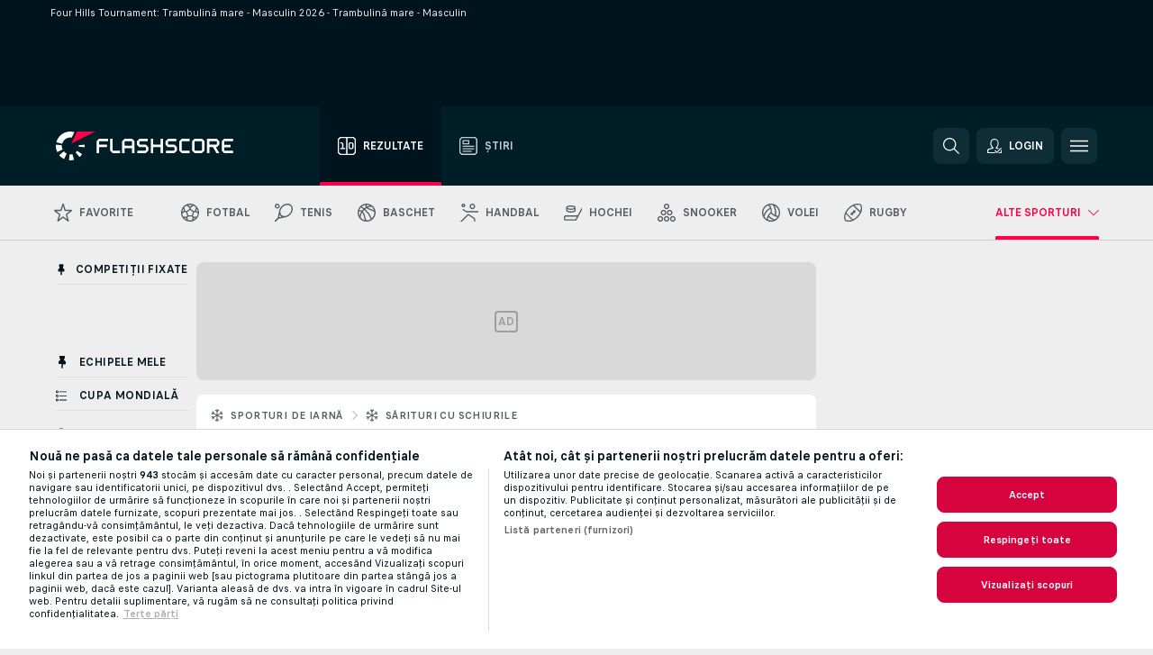

--- FILE ---
content_type: text/html; charset=UTF-8
request_url: https://www.flashscore.ro/sarituri-cu-schiurile/trambulin-mare-masculin/four-hills-tournament/
body_size: 21721
content:
<!DOCTYPE html>
<html lang="ro">
    <head>
        <meta charset="utf-8">
        <title>Four Hills Tournament: Trambulină mare - Masculin 2026, Trambulină mare - Masculin  - rezultate live | Sărituri cu schiurile, Flashscore.ro</title>
        <script defer src="https://cdn.cookielaw.org/scripttemplates/otSDKStub.js"
            type="text/javascript"
            charset="UTF-8"
            data-domain-script="2e7f45c0-ecd7-4784-92d2-0c871278c1cf" data-document-language="true"
        >
        </script>
        <link rel="preload" href="https://static.flashscore.com/res/image/data/hpcG6jA7-YqC0Sje7.png" as="image">
<link rel="preconnect" href="https://9.ds.lsapp.eu/pq_graphql" crossorigin>
<link rel="preconnect" href="https://9.flashscore.ninja" crossorigin>
<link rel="preload" href="https://static.flashscore.com/res/font/LivesportFinderLatin-Regular_Static.woff2" as="font" type="font/woff2" crossorigin>
<link rel="preload" href="https://static.flashscore.com/res/font/LivesportFinderLatin-Bold_Static.woff2" as="font" type="font/woff2" crossorigin>
        <noscript>
            <meta http-equiv="refresh" content="0;url=https://m.flashscore.ro/" />
        </noscript>
        <meta name="description" content="Sărituri cu schiurile live - urmărește rezultate live de la Four Hills Tournament: Trambulină mare - Masculin - Trambulină mare - Masculin și alte curse de sărituri cu schiurile pe Flashscore!">
        <meta name="copyright" content="Copyright (c) 2006-2026 Livesport s.r.o.">
        <meta name="robots" content="index,follow" />
        <meta name="viewport" content="width=device-width, initial-scale=1">
	    <meta property="og:title" content="Four Hills Tournament: Trambulină mare - Masculin 2026, Trambulină mare - Masculin  - rezultate live | Sărituri cu schiurile, Flashscore.ro">
	    <meta property="og:description" content="Sărituri cu schiurile live - urmărește rezultate live de la Four Hills Tournament: Trambulină mare - Masculin - Trambulină mare - Masculin și alte curse de sărituri cu schiurile pe Flashscore!">
	    <meta property="og:type" content="website">
	    <meta property="og:url" content="https://www.flashscore.ro/sarituri-cu-schiurile/trambulin-mare-masculin/four-hills-tournament/">
	    <meta property="og:image" content="https://www.flashscore.ro/res/_fs/image/og/flashscore.png">
	    <meta name="fb:app_id" content="251894891620671">
            <link rel="shortcut icon" href="https://static.flashscore.com/res/_fs/image/4_favicons/_fs/favicon.ico?v=8">
            <link rel="apple-touch-icon" sizes="180x180" href="https://static.flashscore.com/res/_fs/image/4_favicons/_fs/touch-icon-180x180.png?v=8">
            <link rel="icon" type="image/png" sizes="32x32" href="https://static.flashscore.com/res/_fs/image/4_favicons/_fs/favicon-32x32.png?v=8">
            <link rel="icon" type="image/png" sizes="16x16" href="https://static.flashscore.com/res/_fs/image/4_favicons/_fs/favicon-16x16.png?v=8">
        <link rel="manifest" href="/manifest/38/?v=7">
        <meta name="theme-color" content="#001e28">
        <meta name="apple-itunes-app" content="app-id=766443283">
            <meta name="google-site-verification" content="SiUmiYhQ6kUYw32UysS9BUkKen41BcQByqLajKREEEk" />
<meta name="facebook-domain-verification" content="z4xe98hn7vkd6e031cdlh2qi90ef52" />

        <link rel="stylesheet" href="https://static.flashscore.com/res/_fs/build/LivesportFinderLatin.b5b9ae1.css">
        <link rel="stylesheet" href="https://static.flashscore.com/res/_fs/build/core.838ccad.css">
        <link rel="stylesheet" href="https://static.flashscore.com/res/_fs/build/variables.5e5bd96.css">
        <link rel="stylesheet" href="https://static.flashscore.com/res/_fs/build/themes.a4e5af4.css">
        <link rel="stylesheet" href="https://static.flashscore.com/res/_fs/build/common.dd5a8cc.css">
        <link rel="stylesheet" href="https://static.flashscore.com/res/_fs/build/components_shared.7255990.css">
        <link rel="stylesheet" href="https://static.flashscore.com/res/_fs/build/cookie.c9f0231.css">
        <link rel="stylesheet" href="https://static.flashscore.com/res/_fs/build/multiLang.e42395f.css">
        <link rel="stylesheet" href="https://static.flashscore.com/res/_fs/build/single_page_app_temp.344cf30.css">
        <link rel="stylesheet" href="https://static.flashscore.com/res/_fs/build/core_common.852f6a3.css">
        <link rel="stylesheet" href="https://static.flashscore.com/res/_fs/build/lsid.f9f1878.css">
        <link rel="stylesheet" href="https://static.flashscore.com/res/_fs/build/componentLibraryTheme2021.9e06a9c.css">
        <link rel="stylesheet" href="https://static.flashscore.com/res/_fs/build/live_header.103dd81.css">
        <link rel="stylesheet" href="https://static.flashscore.com/res/_fs/build/live_sidemenu.83b368b.css">
        <link rel="stylesheet" href="https://static.flashscore.com/res/_fs/build/live_sections.e8ef654.css">
        <link rel="stylesheet" href="https://static.flashscore.com/res/_fs/build/league_onboarding.205502f.css">
        <link rel="stylesheet" href="https://static.flashscore.com/res/_fs/build/live_footer.8dcd350.css">
        <link rel="stylesheet" href="https://static.flashscore.com/res/_fs/build/tabs_filters.1b18cab.css">
        <link rel="stylesheet" href="https://static.flashscore.com/res/_fs/build/live_tabs.ed02cca.css">
        <link rel="stylesheet" href="https://static.flashscore.com/res/_fs/build/headline.5c06c67.css">
        <link rel="stylesheet" href="https://static.flashscore.com/res/_fs/build/heading.7004033.css">
        <link rel="stylesheet" href="https://static.flashscore.com/res/_fs/build/fsnews_scores.6c2d2b4.css">
        <link rel="stylesheet" href="https://static.flashscore.com/res/_fs/build/rssnews.b0bfd58.css">
        <link rel="stylesheet" href="https://static.flashscore.com/res/_fs/build/rssnews_scores.aee54d5.css">
        <link rel="stylesheet" href="https://static.flashscore.com/res/_fs/build/player_table_spa.e6485eb.css">
        <link rel="stylesheet" href="https://static.flashscore.com/res/_fs/build/rest_player_tables.92df54a.css">
        <link rel="stylesheet" href="https://static.flashscore.com/res/_fs/build/ranking.4f1631d.css">
        <link rel="stylesheet" href="https://static.flashscore.com/res/_fs/build/seasonCalendar.871df01.css">
        <link rel="stylesheet" href="https://static.flashscore.com/res/_fs/build/common_category.d6af2ef.css">
        <link rel="stylesheet" href="https://static.flashscore.com/res/_fs/build/standings_draw.33f783a.css">
        <link rel="stylesheet" href="https://static.flashscore.com/res/_fs/build/banner.9044da6.css">
        <link rel="stylesheet" href="https://static.flashscore.com/res/_fs/build/storeBadge.f227bb4.css">
        <link rel="stylesheet" href="https://static.flashscore.com/res/_fs/build/wintersports_template.c1957cd.css">
        <link rel="stylesheet" href="https://static.flashscore.com/res/_fs/build/sport_templates_layouts.fb2c9d0.css">
        <link rel="stylesheet" href="https://static.flashscore.com/res/styles/container.9.css">
        <link rel="stylesheet" href="https://static.flashscore.com/res/styles/container.0.css">
        <script type="text/javascript" src="/x/js/browsercompatibility_5.js"></script>
        <script type="text/javascript" defer src="/res/_fs/build/framework.3391317.js"></script>
        <script type="text/javascript" defer src="/x/js/core_9_2289000000.js"></script>
        <script type="text/javascript" defer src="/res/_fs/build/internalTools.5d41de3.js"></script>
        <script type="text/javascript" defer src="/res/_fs/build/initBannerHandler.68a562f.js"></script>
        <script type="text/javascript" defer src="/res/_fs/build/vendors.34fabbc.js"></script>
        <script type="text/javascript" defer src="/res/_fs/build/modules.a54dfe7.js"></script>
        <script type="text/javascript" defer src="/res/_fs/build/serviceStatusBox.187ba10.js"></script>
        <script type="text/javascript" defer src="/res/_fs/build/liveTable.3f0cd4e.js"></script>
        <script type="text/javascript" defer src="/res/_fs/build/myLeaguesMenu.75b895d.js"></script>
        <script type="text/javascript" defer src="/res/_fs/build/mainPageScripts.56d5944.js"></script>
        <script type="text/javascript" defer src="/res/_fs/build/leftMenuCategory.65d7635.js"></script>
        <script type="text/javascript" defer src="/res/_fs/build/globalEvents.682df47.js"></script>
        <script type="text/javascript" defer src="/res/_fs/build/notifications.7f0fe08.js"></script>
        <script type="text/javascript" src="/x/js/translations-livetable.9.cebb0361.js"></script>
        <script type="text/javascript" src="/x/js/translations-myteamsmenu.9.732323a4.js"></script>
        <script type="text/javascript" src="/x/js/translations-headermenu.9.14abc96a.js"></script>
        <script type="text/javascript" src="/x/js/translations-headerpromobar.9.40de6d73.js"></script>
        <script type="text/javascript" src="/res/_fs/build/runtime.7d7ba8a.js"></script>
        <script type="text/javascript" src="/res/_fs/build/constants.d8ac8f7.js"></script>
        <script type="text/javascript" src="/res/_fs/build/loader.d3dc62f.js"></script>
        <script type="text/javascript" src="/res/_fs/build/myTeamsMenu.eab1027.js"></script>
                <script>
        window.loggingServiceConfig = {"enable":true,"server":"https:\/\/logging-service.livesport.services\/","token":"Y3uhIv5Ges46mMdAZm53akso95sYOogk","percentage_of_sessions_to_log":1};
    </script>
    <script defer src="/res/_fs/build/frontendLogger.d1da8fc.js"></script>

        <script type="text/javascript">
            // <![CDATA[
                cjs.Api.loader.get('cjs').call(function(_cjs) {
                    _cjs.bookmakerSettings = { bookmakersData: {"RO":[{"main_bookmaker_id":"516","project_id":"9","geo_ip":"RO","name":"Betano.ro","premium_status_id":"1"},{"main_bookmaker_id":"623","project_id":"9","geo_ip":"RO","name":"Unibetro","premium_status_id":"1"},{"main_bookmaker_id":"592","project_id":"9","geo_ip":"RO","name":"Superbet.ro","premium_status_id":"1"},{"main_bookmaker_id":"965","project_id":"9","geo_ip":"RO","name":"Getsbet","premium_status_id":"1"}],"default":[{"main_bookmaker_id":"16","project_id":"9","geo_ip":"default","name":"bet365","premium_status_id":"2"},{"main_bookmaker_id":"5","project_id":"9","geo_ip":"default","name":"Unibet","premium_status_id":"2"},{"main_bookmaker_id":"438","project_id":"9","geo_ip":"default","name":"Fortuna.ro","premium_status_id":"2"}],"FR":[{"main_bookmaker_id":"141","project_id":"9","geo_ip":"FR","name":"Betclic.fr","premium_status_id":"1"},{"main_bookmaker_id":"264","project_id":"9","geo_ip":"FR","name":"Winamax","premium_status_id":"1"},{"main_bookmaker_id":"160","project_id":"9","geo_ip":"FR","name":"Unibet.fr","premium_status_id":"1"},{"main_bookmaker_id":"484","project_id":"9","geo_ip":"FR","name":"ParionsSport","premium_status_id":"1"},{"main_bookmaker_id":"905","project_id":"9","geo_ip":"FR","name":"Betsson.fr","premium_status_id":"1"}],"GR":[{"main_bookmaker_id":"5","project_id":"9","geo_ip":"GR","name":"Unibet","premium_status_id":"2"}],"DE":[{"main_bookmaker_id":"903","project_id":"9","geo_ip":"DE","name":"Winamax.de","premium_status_id":"1"},{"main_bookmaker_id":"759","project_id":"9","geo_ip":"DE","name":"Neobet","premium_status_id":"1"},{"main_bookmaker_id":"194","project_id":"9","geo_ip":"DE","name":"Oddset.de","premium_status_id":"1"},{"main_bookmaker_id":"2","project_id":"9","geo_ip":"DE","name":"bwin","premium_status_id":"1"},{"main_bookmaker_id":"16","project_id":"9","geo_ip":"DE","name":"bet365","premium_status_id":"1"}],"CZ":[{"main_bookmaker_id":"49","project_id":"9","geo_ip":"CZ","name":"Tipsport.cz","premium_status_id":"1"},{"main_bookmaker_id":"657","project_id":"9","geo_ip":"CZ","name":"Betano.cz","premium_status_id":"1"}],"IT":[{"main_bookmaker_id":"419","project_id":"9","geo_ip":"IT","name":"bet365.it","premium_status_id":"1"},{"main_bookmaker_id":"773","project_id":"9","geo_ip":"IT","name":"BetssonIT","premium_status_id":"1"},{"main_bookmaker_id":"335","project_id":"9","geo_ip":"IT","name":"Lottomatica","premium_status_id":"1"},{"main_bookmaker_id":"322","project_id":"9","geo_ip":"IT","name":"Eurobet.it","premium_status_id":"1"},{"main_bookmaker_id":"188","project_id":"9","geo_ip":"IT","name":"GoldBet","premium_status_id":"1"},{"main_bookmaker_id":"467","project_id":"9","geo_ip":"IT","name":"Planetwin365","premium_status_id":"1"},{"main_bookmaker_id":"159","project_id":"9","geo_ip":"IT","name":"Sisal","premium_status_id":"1"},{"main_bookmaker_id":"199","project_id":"9","geo_ip":"IT","name":"SNAI","premium_status_id":"1"},{"main_bookmaker_id":"823","project_id":"9","geo_ip":"IT","name":"BetflagIT","premium_status_id":"1"}],"GB":[{"main_bookmaker_id":"16","project_id":"9","geo_ip":"GB","name":"bet365","premium_status_id":"1"},{"main_bookmaker_id":"707","project_id":"9","geo_ip":"GB","name":"BetMGM","premium_status_id":"1"},{"main_bookmaker_id":"21","project_id":"9","geo_ip":"GB","name":"Betfred","premium_status_id":"1"},{"main_bookmaker_id":"625","project_id":"9","geo_ip":"GB","name":"Unibetuk","premium_status_id":"1"},{"main_bookmaker_id":"26","project_id":"9","geo_ip":"GB","name":"Betway","premium_status_id":"1"},{"main_bookmaker_id":"841","project_id":"9","geo_ip":"GB","name":"Midnite","premium_status_id":"1"},{"main_bookmaker_id":"895","project_id":"9","geo_ip":"GB","name":"7Bet","premium_status_id":"1"},{"main_bookmaker_id":"28","project_id":"9","geo_ip":"GB","name":"Ladbrokes","premium_status_id":"1"}],"HR":[],"TR":[{"main_bookmaker_id":"16","project_id":"9","geo_ip":"TR","name":"bet365","premium_status_id":"2"}]} };
                });
                //used in LiveTableStaticLeagues
                var pageType = "tournament_page", sportId = 38;
		                    var dataLayer = dataLayer || [];

		function otAfterCallback() {
		    window.setTimeout(() => {
		        try {
		            if (!window.hasOTAfterCallbackProceeded) {
		                dataLayer.push({event:'gdpr_consent',user_consent:'agree'});
		                document.dispatchEvent(new Event('onetrust'));
		            }
		        } catch(e) {
		            console.error(e);
		        }
		        window.hasOTAfterCallbackProceeded = true;
		    }, 0);
		};

		function otCallback() {
		    document.dispatchEvent(new Event("oneTrustLoaded"));
		    window.oneTrustLoaded = true;

		    if (typeof cjs === 'undefined') {
		        return;
		    }

		    if (!window.hasOTCallbackProceeded) {
		        cjs.Api.loader.get('cjs').call(function(_cjs) {
		            _cjs.Api.loader.get('onetrust').fulfill(cb => { cb() });
		        });
		    }

		    window.hasOTCallbackProceeded = true;
		};

		function OptanonWrapper() {
		    dataLayer.push({event:"OneTrustGroupsUpdated"});
		    try {
		        if (typeof __tcfapi === "function") {
		            __tcfapi("getTCData",2,(e) => {
		                if (e !== null) {
		                    otCallback();
		                    if (e.eventStatus === 'useractioncomplete' || e.eventStatus === 'tcloaded') {
		                        otAfterCallback();
		                    };
		                };
		            });
		        } else if (typeof OneTrust === "object") {
		            otCallback();
		            if (!OneTrust.IsAlertBoxClosed()) {
		                OneTrust.OnConsentChanged(() => otAfterCallback());
		            }
		        } else {
		            otCallback();
		        }
		    } catch(e) {
		        console.error(e);
		    }
		};
            // ]]>
        </script>
    </head>
<body class="responsive background-add-off brand--flashscore winter-sports-ski-jumping _fs flat pid_9 mgc hasFsNews  tournament-page oneLineLayout  light-bg-1 v3 bg3 seoTopWrapperHidden" data-analytics-page-type="tournament_page">
<div class="otPlaceholder otPlaceholder--hidden">
    <div class="skOT skOT--ot">
        <div class="skOT__co">
            <div class="skOT__ti"></div>
            <div class="skOT__te"></div>
            <div class="skOT__te"></div>
            <div class="skOT__te"></div>
            <div class="skOT__te"></div>
        </div>
        <div class="skOT__co">
            <div class="skOT__ti"></div>
            <div class="skOT__te"></div>
            <div class="skOT__te"></div>
            <div class="skOT__te"></div>
        </div>
    </div>
</div>
<script type="text/javascript">
    if(!document.cookie.match(/^(.*;)?\s*OptanonAlertBoxClosed\s*=\s*[^;]+(.*)?$/) && !window.localStorage.getItem("onetrust_placeholder")){
        document.getElementsByClassName("otPlaceholder")[0].classList.remove("otPlaceholder--hidden");
    }

    document.addEventListener("click", function (e) {

        var element = e.target.parentNode;
    if(element === document) element = document.body;

        if (element !== null && (element.classList.contains("ot-button-group") ||
                (element.classList.contains("ot-btn-subcntr")) ||
                (element.classList.contains("ot-btn-container")) ||
                (element.id === "onetrust-button-group") ||
                (element.id === "onetrust-close-btn-container") ||
                (element.id === "ot-pc-content") ||
                (e.target.closest(".otPlaceholder")))

        )  {
            window.localStorage.setItem("onetrust_placeholder", 1);
            document.getElementsByClassName("otPlaceholder")[0].classList.add("otPlaceholder--hidden");
        }
    }, false);

</script>
<script type="text/javascript">
    const defaultTheme = "";
    const usersTheme = window.localStorage.getItem("theme");
    if(!usersTheme && defaultTheme) {
        cjs.Api.darkModeLocal.setDarkThemeAsDefault();
    }

    cjs.Api.darkModeLocal.setThemeClass()
</script>

<div id="zoneContainer-background" data-zone-group="background"></div>
<div class="seoAdWrapper"><div class="seoTop">
    <div class="seoTop__content">
        <h1>Four Hills Tournament: Trambulină mare - Masculin 2026 - Trambulină mare - Masculin&nbsp;&nbsp;</h1>
    </div>
</div>

<script>
    cjs.Api.localLsid.beforeLoad((isLoggedIn) => {
        if (isLoggedIn) {
            const seoTopElement = document.getElementsByClassName('seoTop')[0];
            seoTopElement.style.display = 'none';
            seoTopElement.classList.add('seoTopHidden');
            document.body.classList.add('isLoggedIn');
            document.body.classList.remove('seoTopWrapperHidden');
        }
    });
</script>

<div id="zoneContainer-top" data-zone-group="top"></div>

<div id="zoneContainer-responsive_fixed_bottom" data-zone-group="responsive_fixed_bottom"></div>
</div>
<header class="header">
    <img src="https://static.flashscore.com/res/_fs/image/2_others/bg.png" alt="" fetchpriority="high" class="header__bg">
    <div class="header__content">
        <a class="header__logoWrapper" href="/">
            <svg class="header__logo" preserveAspectRatio="xMinYMid meet" enable-background="new 0 0 615 100" height="100" viewBox="0 0 615 100" width="615" xmlns="http://www.w3.org/2000/svg"><g clip-rule="evenodd" fill-rule="evenodd"><g fill="#fff"><path d="m180.8 24.9h-29.3c-.9 0-1.8.4-2.4 1l-6.6 6.6c-.6.6-1 1.5-1 2.4v39.6c0 .2.2.3.3.3h7.9c.2 0 .3-.2.3-.3v-18.6c0-1 .8-1.7 1.7-1.7h25.5c.2 0 .3-.2.3-.3v-7.9c0-.2-.2-.3-.3-.3h-25.5c-1 0-1.7-.8-1.7-1.7v-8.6c0-1 .8-1.7 1.7-1.7h29c.2 0 .3-.2.3-.3v-7.9c.1-.5 0-.6-.2-.6"/><path d="m264.4 47.3c0 1-.8 1.7-1.7 1.7h-22.4c-1 0-1.7-.8-1.7-1.7v-12.1c0-1 .8-1.7 1.7-1.7h22.4c1 0 1.7.8 1.7 1.7zm7.6-14.8-6.6-6.6c-.6-.6-1.5-1-2.4-1h-23c-.9 0-1.8.4-2.4 1l-6.6 6.6c-.6.6-1 1.5-1 2.4v39.6c0 .2.2.3.3.3h7.9c.2 0 .3-.2.3-.3v-15.2c0-1 .8-1.7 1.7-1.7h22.4c1 0 1.7.8 1.7 1.7v15.2c0 .2.2.3.3.3h7.9c.2 0 .3-.2.3-.3v-39.6c.2-.9-.2-1.8-.8-2.4z"/><path d="m222.4 74.8h-24.1c-.9 0-1.8-.4-2.4-1l-6.6-6.6c-.6-.6-1-1.5-1-2.4v-39.6c0-.2.2-.3.3-.3h7.9c.2 0 .3.2.3.3v39.3c0 1 .8 1.7 1.7 1.7h23.8c.2 0 .3.2.3.3v7.9c.1.3 0 .4-.2.4"/><path d="m319.8 53.1-6.6-6.6c-.6-.6-1.5-1-2.4-1h-19.2c-1 0-1.7-.8-1.7-1.7v-8.6c0-1 .8-1.7 1.7-1.7h27.2c.2 0 .3-.2.3-.3v-7.9c0-.2-.2-.3-.3-.3h-27.5c-.9 0-1.8.4-2.4 1l-6.6 6.6c-.6.6-1 1.5-1 2.4v9.2c0 .9.4 1.8 1 2.4l6.6 6.6c.6.6 1.5 1 2.4 1h19.2c1 0 1.7.8 1.7 1.7v8.6c0 1-.8 1.7-1.7 1.7h-27.2c-.2 0-.3.2-.3.3v7.9c0 .2.2.3.3.3h27.5c.9 0 1.8-.4 2.4-1l6.6-6.6c.6-.6 1-1.5 1-2.4v-9.2c0-.8-.3-1.7-1-2.4"/><path d="m419 53.1-6.6-6.6c-.6-.6-1.5-1-2.4-1h-19.2c-.9 0-1.7-.8-1.7-1.7v-8.6c0-1 .8-1.7 1.7-1.7h27.2c.2 0 .3-.2.3-.3v-7.9c0-.2-.2-.3-.3-.3h-27.5c-.9 0-1.8.4-2.4 1l-6.6 6.6c-.6.6-1 1.5-1 2.4v9.2c0 .9.4 1.8 1 2.4l6.6 6.6c.6.6 1.5 1 2.4 1h19.2c1 0 1.7.8 1.7 1.7v8.6c0 1-.8 1.7-1.7 1.7h-27.2c-.2 0-.3.2-.3.3v7.9c0 .2.2.3.3.3h27.5c.9 0 1.8-.4 2.4-1l6.6-6.6c.6-.6 1-1.5 1-2.4v-9.2c0-.8-.4-1.7-1-2.4"/><path d="m436.8 35.2c0-1 .8-1.7 1.7-1.7h25.5c.2 0 .3-.2.3-.3v-7.9c0-.2-.2-.3-.3-.3h-25.8c-.9 0-1.8.4-2.4 1l-6.6 6.6c-.6.6-1 1.5-1 2.4v29.9c0 .9.4 1.8 1 2.4l6.6 6.6c.6.6 1.5 1 2.4 1h25.8c.2 0 .3-.2.3-.3v-7.9c0-.2-.2-.3-.3-.3h-25.5c-1 0-1.7-.8-1.7-1.7z"/><path d="m507.1 64.5c0 1-.8 1.7-1.7 1.7h-22.4c-1 0-1.7-.8-1.7-1.7v-29.3c0-1 .8-1.7 1.7-1.7h22.4c1 0 1.7.8 1.7 1.7zm7.6-32-6.6-6.6c-.6-.6-1.5-1-2.4-1h-23c-.9 0-1.8.4-2.4 1l-6.6 6.6c-.6.6-1 1.5-1 2.4v29.9c0 .9.4 1.8 1 2.4l6.6 6.6c.6.6 1.5 1 2.4 1h23c.9 0 1.8-.4 2.4-1l6.6-6.6c.6-.6 1-1.5 1-2.4v-29.9c0-.9-.3-1.8-1-2.4z"/><path d="m371.8 24.9h-7.9c-.2 0-.3.2-.3.3v18.6c0 1-.8 1.7-1.7 1.7h-22.4c-1 0-1.7-.8-1.7-1.7v-18.6c0-.2-.2-.3-.3-.3h-7.9c-.2 0-.3.2-.3.3v49.3c0 .2.2.3.3.3h7.9c.2 0 .3-.2.3-.3v-18.6c0-1 .8-1.7 1.7-1.7h22.4c1 0 1.7.8 1.7 1.7v18.6c0 .2.2.3.3.3h7.9c.2 0 .3-.2.3-.3v-49.3c0-.2-.1-.3-.3-.3"/><path d="m558.4 43.8c0 1-.8 1.7-1.7 1.7h-22.4c-.9 0-1.7-.8-1.7-1.7v-8.6c0-.9.8-1.7 1.7-1.7h22.4c1 0 1.7.8 1.7 1.7zm8.6-8.9c0-.9-.4-1.8-1-2.4l-6.5-6.6c-.6-.6-1.5-1-2.4-1h-32.8c-.2 0-.3.2-.3.3v49.3c0 .2.2.3.3.3h7.9c.2 0 .3-.2.3-.3v-18.6c0-.9.7-1.6 1.6-1.7h11.1l11.9 20.7h9.9l-11.9-20.7h1.9c.9 0 1.8-.4 2.4-1l6.5-6.6c.6-.6 1-1.5 1-2.4v-9.3z"/><path d="m585.7 33.5h28.9c.2 0 .3-.2.3-.3v-7.9c0-.2-.2-.3-.3-.3h-29.2c-.9 0-1.8.4-2.4 1l-6.6 6.6c-.6.6-1 1.5-1 2.4v29.9c0 .9.4 1.8 1 2.4l6.6 6.6c.6.6 1.5 1 2.4 1h29.2c.2 0 .3-.2.3-.3v-7.9c0-.2-.2-.3-.3-.3h-28.9c-1 0-1.7-.8-1.7-1.7v-8.6c0-1 .8-1.7 1.7-1.7h20.3c.2 0 .3-.2.3-.3v-7.9c0-.2-.2-.3-.3-.3h-20.3c-1 0-1.7-.8-1.7-1.7v-8.6c0-1.4.7-2.1 1.7-2.1"/><path d="m21.1 55.1c-.5-2.6-.6-5.1-.3-7.6l-20.6-1.9c-.4 4.3-.2 8.6.6 13s2.1 8.6 3.9 12.5l18.7-8.7c-1-2.3-1.8-4.7-2.3-7.3"/><path d="m27.6 68.8-15.9 13.3c4.7 5.6 10.6 10.1 17.2 13.2l8.7-18.7c-3.8-1.9-7.3-4.5-10-7.8"/><path d="m55.1 78.9c-2.6.5-5.2.6-7.6.3l-1.8 20.6c4.3.4 8.6.2 13-.6 1.4-.3 2.9-.6 4.3-.9l-5.4-20c-.8.2-1.7.4-2.5.6"/><path d="m44.9 21.1c3.5-.6 7.1-.6 10.4 0l8.9-19.1c-7.2-2.1-15-2.7-22.9-1.3-19.7 3.5-34.7 18.2-39.6 36.4l20 5.4c2.9-10.7 11.6-19.3 23.2-21.4"/><path d="m68.8 72.5 13.3 15.8c3.3-2.8 6.3-6.1 8.8-9.6l-16.9-11.9c-1.5 2.1-3.2 4-5.2 5.7"/><path d="m99.8 45.6-20.6 1.8c.2 1.7.2 3.4 0 5.1l20.6 1.8c.3-2.8.3-5.7 0-8.7"/></g><path d="m73.3 0-19.2 41.3 83.1-41.3z" fill="#ff0046"/></g></svg>
        </a>
            <div class="header__items">
                <a href="/" class="header__item--active header__item">
                    <svg class="header__itemIcon">
                        <use xlink:href="/res/_fs/image/13_symbols/sport.svg#live-table"></use>
                    </svg>
                    <div class="header__itemText" data-tag="">
                        Rezultate
                    </div>
                </a>
                <a href="/stiri/" class="header__item">
                    <svg class="header__itemIcon">
                        <use xlink:href="/res/_fs/image/13_symbols/bottom-nav.svg#news"></use>
                    </svg>
                    <div class="header__itemText">
                        Știri
                    </div>
                </a>
            </div>
            <a id="bonus-comparison-gift" href="#" class="header__block header__block--gift">
                <div class="header__button header__button">
                    <svg class="header__icon header__icon">
                        <use xlink:href="/res/_fs/image/13_symbols/action.svg?serial=1741#gift"></use>
                    </svg>
                </div>
            </a>
            <script>
                cjs.Api.loader.get("geoIpResolver").call((geoIp) => {
                    const geoUrls = {"RO":"/pariuri/oferte-pariuri-bonusuri/"};
                    if (geoUrls[geoIp]) {
                        const link = document.getElementById("bonus-comparison-gift");
                        link.setAttribute("href", geoUrls[geoIp]);
                        link.classList.add("isVisible");
                    }
                });
            </script>
            <div id="searchWindow" class="header__block header__block--search">
                <div role="button" class="header__button">
                    <svg class="header__icon header__icon--search">
                        <use xlink:href="/res/_fs/image/13_symbols/action.svg?serial=1741#search"></use>
                    </svg>
                </div>
            </div>
            <div id="header__block--user-menu" class="header__block header__block--user">
                <script>
                    cjs.Api.localLsid.beforeLoad((isLoggedIn, name) => {
                        document.write('' +
                                '<div id="user-menu" role="button" class="header__button header__button--user">' +
                                '<svg class="header__icon header__icon--user">' +
                                '<use xlink:href="' + ("/res/_fs/image/13_symbols/action.svg?serial=1741#user-logged-in") + '"/>' +
                                '</svg>' +
                                (isLoggedIn
                                        ? '<span class="header__text header__text--user header__text--loggedIn">' + name + '</span>'
                                        : '<span class="header__text header__text--user">Login</span>') +
                                '</div>');
                    });
                </script>
            </div>
        <div id="hamburger-menu"  class="header__block header__block--menu">
            <div role="button" class="header__button">
                <svg class="header__icon header__icon--menu">
                    <use xlink:href="/res/_fs/image/13_symbols/action.svg?serial=1741#menu"></use>
                </svg>
            </div>
        </div>
            <script defer type="text/javascript" src="/res/_fs/build/autotrack.ff73da9.js"></script>
        <script defer type="text/javascript" src="/res/_fs/build/loginClient.5fa2cd0.js"></script>
        <script defer type="text/javascript" src="/res/_fs/build/headerMenu.059a184.js"></script>
        <script defer type="text/javascript" src="/res/_fs/build/bonusComparisonGift.9f4e902.js"></script>
        <script type="text/javascript">
            window.headerMenuEnvironment = {"lsidEnabled":true,"langBoxEnabled":false,"langBoxData":[],"langBoxDataByGeoIps":{"US":{"shortName":"en-usa","fullName":"English","localLangName":"United States","list":[]},"BR":{"shortName":"pt-br","fullName":"Português (Brasil)","localLangName":"Português (Brasil)","list":[]},"FR":{"shortName":"fr","fullName":"Français","localLangName":"France","list":[]},"IN":{"shortName":"en-india","fullName":"English","localLangName":"India","list":[{"id":261,"projectId":9,"shortName":"hi","url":"\/hi\/","localLang":"हिंदी","localLangName":"Hindi","onclickUrl":"hi"},{"id":262,"projectId":9,"shortName":"bn","url":"\/bn\/","localLang":"বাংলা","localLangName":"Bengali","onclickUrl":"bn"},{"id":265,"projectId":9,"shortName":"te","url":"\/te\/","localLang":"తెలుగు","localLangName":"Telugu","onclickUrl":"te"},{"id":263,"projectId":9,"shortName":"ta","url":"\/ta\/","localLang":"தமிழ்","localLangName":"Tamil","onclickUrl":"ta"},{"id":264,"projectId":9,"shortName":"kn","url":"\/kn\/","localLang":"ಕನ್ನಡ","localLangName":"Kannada","onclickUrl":"kn"}]},"PL":{"shortName":"pl","fullName":"Polski","localLangName":"Polska","list":[]}}};
            window.isFlashfootball = false;
            window.isDetail = false;
            window.mobileBannerConfig = null;
        </script>
    </div>
</header>
    <script type="text/javascript">
        cjs.defaultTopLeagues = ["6_100_SW9D1eZo","6_128_Mg9H0Flh","6_200_zcDLaZ3b","6_8_0UPxbDYA","6_106_boA2KUSu","6_8_pUAv7KCe","1_198_dYlOSQOD","1_6_xGrwqq16","1_6_KQMVOQ0g","1_6_ClDjv3V5","1_77_KIShoMk3","1_81_W6BOzpK2","1_98_COuk57Ci","1_157_GILi6JC9","1_157_dUzTIwSF","1_176_QVmLl54o","1_8_lvUBR5F8","1_157_U7w6AibD","1_157_bgStjEJ1","1_6_A9yxE9Ke","1_6_GfRbsVWM","2_9011_tItR6sEf","2_9011_nZi4fKds","2_9011_65k5lHxU","2_9012_Sd2Q088D","2_9012_hl1W8RZs","2_9012_6g0xhggi","2_9011_MP4jLdJh","2_9012_0G3fKGYb","3_6_naL1J006","3_6_fT0n14Vt","3_6_YJaj0Opm","3_77_nD0vn2bU","3_98_h2HoKRSi","3_157_zPajQHdq","3_176_0fiHAulF","3_191_MLmY2yB1","3_200_IBmris38","3_8_OQpzcCnS","3_6_nVvz91uS","3_157_nZNk7G4n","4_62_QR1GYbvD","4_6_Cnt5FMOg","4_76_CnmCUGyG","4_81_nVp0wiqd","4_181_ObxFt3lm","4_200_G2Op923t","4_8_C06aJvIB","4_8_Q3A3IbXH","4_8_SCGVmKHb","4_157_GCJTQupP","4_6_63di6Zed","5_47_MZFZnvX4","5_200_rJVAIaHo","7_6_KK4FaFV3","7_6_nNlLsRUr","7_77_rBi9iqU7","7_81_Mmsc26yL","7_176_nVpEwOrl","7_8_zkpajjvm","7_157_zms5B2Zr","7_157_p2ADRKlk","19_24_ETdxjU8a","19_198_QRQyQVpP","19_8_EHbj07Ys","19_8_rNL5LJER","8_198_za7D2lO5","8_6_G8FL0ShI","8_6_faEPan8O","8_77_SzD3Lkgt","8_8_Stv0V7h5","8_8_nmjJVR7B","8_157_fiCDbk7h","8_8_SExTbVeC","9_76_WxHfCw7j","9_181_UJRjmLT9","9_8_CrHenuqG","9_8_hbCfpabM","9_182_Ywy81Djb","10_76_nLBbqJDS","10_181_jacSiHjd","10_8_8K9IG0Td","12_6_6ecm9Xlr","12_6_CvPuKVY0","12_98_nm8RF0ON","12_154_jNqF318i","12_157_Y9yh1J7G","12_157_GIb40wNM","12_8_hjY9yg16","12_8_Sp51ptwk","11_6_MFZy7Eom","11_6_tMoe7Y0g","11_8_UwAwNo2E","11_3_rZBAZLMT","11_3_Kr4UBrQ3","14_6_2RABlYFn","14_8_jXzWoWa5","14_8_KGO4pUqO","14_8_0SwtclaU","14_8_U7TfIXUu","14_197_8bSbHipn","14_8_hGLC5Bah","14_8_W6KG4VEb","14_8_hxHR9kGl","14_8_byRjyCJO","15_8_GS36K259","15_197_MRDsXMKF","15_8_42FbPIs2","15_8_Mmkx9baa","13_8_xjQ9xGBl","13_8_b5EIzft1","13_8_OG7nzYAD","13_8_AkPEBy3K","13_8_2i0B6Zul","13_93_KfDQ6H86","13_8_KhWRqihE","17_8064_pSDwFmA2","17_8065_YwouxX6p","18_24_OICsE7P8","18_24_lnHbQKrJ","18_24_A9VciAso","18_24_GYMw4gKo","26_8_ruJ9pBzd","25_9995_EJ1XGOEs","25_9996_Oj29TrUm","22_8_f7ITstK5","22_6_CtMYh31I","23_8150_v5mY2VHL","23_8150_0WT9Phuh","23_8150_nqOdP4Wh","23_8150_CrmQoWqj","23_8150_WQvE7HHH","23_8150_buZKLqDG","23_8150_4K0lj5hO","23_8150_2N8xUvQK","23_8150_YVEWtJhI","30_76_xKNhAJXb","30_76_viM3lKQ8","30_76_p6fbtlPC","30_8_b3e31ohC","24_8_ttMTnaKq","24_8_z3LXoJZk","24_8_vXupZVde","24_8_z3VAZkC1","24_8_8xWQf8rq","24_8_nTUUgSck","34_7300_EcSVXVwf","34_7300_lptFeFBL","34_7300_ABz7kU4b","35_197_biXWRQSN","35_197_j3ZUJ1y7","35_197_lptXr60I","35_197_KbeZZGu8","35_197_vmEZ5XXJ","36_7402_8CN3d6SA","36_7404_zF9M0iH9","42_93_2mjPD8xq","42_5_tfrUHIzn","42_5_WK02yCWs","42_8_zmOsQ2kA"];
    </script>
<nav class="menuTop menuTop--winter-sports-ski-jumping">
    <div class="menuTop__content menuTop__group">
        <a href="/favorite/" class="menuTop__item menuTop__myfs">
            <svg class="menuTop__icon menuTop__icon--star">
                <use xlink:href="/res/_fs/image/13_symbols/action.svg?serial=1741#star"></use>
            </svg>
            <div class="menuTop__text">Favorite</div>
        </a>
        <div class="menuTop__items">
            <a href="/" class="menuTop__item"
               data-sport-id="1">
                <svg class="menuTop__icon">
                    <use xlink:href="/res/_fs/image/13_symbols/sport.svg#soccer"></use>
                </svg>
                <div class="menuTop__text">Fotbal</div>
            </a>
            <a href="/tenis/" class="menuTop__item"
               data-sport-id="2">
                <svg class="menuTop__icon">
                    <use xlink:href="/res/_fs/image/13_symbols/sport.svg#tennis"></use>
                </svg>
                <div class="menuTop__text">Tenis</div>
            </a>
            <a href="/baschet/" class="menuTop__item"
               data-sport-id="3">
                <svg class="menuTop__icon">
                    <use xlink:href="/res/_fs/image/13_symbols/sport.svg#basketball"></use>
                </svg>
                <div class="menuTop__text">Baschet</div>
            </a>
            <a href="/handbal/" class="menuTop__item"
               data-sport-id="7">
                <svg class="menuTop__icon">
                    <use xlink:href="/res/_fs/image/13_symbols/sport.svg#handball"></use>
                </svg>
                <div class="menuTop__text">Handbal</div>
            </a>
            <a href="/hochei/" class="menuTop__item"
               data-sport-id="4">
                <svg class="menuTop__icon">
                    <use xlink:href="/res/_fs/image/13_symbols/sport.svg#hockey"></use>
                </svg>
                <div class="menuTop__text">Hochei</div>
            </a>
            <a href="/snooker/" class="menuTop__item"
               data-sport-id="15">
                <svg class="menuTop__icon">
                    <use xlink:href="/res/_fs/image/13_symbols/sport.svg#snooker"></use>
                </svg>
                <div class="menuTop__text">Snooker</div>
            </a>
            <a href="/volei/" class="menuTop__item"
               data-sport-id="12">
                <svg class="menuTop__icon">
                    <use xlink:href="/res/_fs/image/13_symbols/sport.svg#volleyball"></use>
                </svg>
                <div class="menuTop__text">Volei</div>
            </a>
            <a href="/rugby/" class="menuTop__item"
               data-sport-id="8">
                <svg class="menuTop__icon">
                    <use xlink:href="/res/_fs/image/13_symbols/sport.svg#rugby-union"></use>
                </svg>
                <div class="menuTop__text">Rugby</div>
            </a>
        </div>
<div class="menuMinority">
    <div class="menuMinority__title--active menuMinority__title" onclick="cjs.Api.loader.get('sportMenu').call(function(sportMenu) { sportMenu.toggleMinority() });">
        <svg class="menuMinority__arrow">
            <use xlink:href="/res/_fs/image/13_symbols/action.svg?serial=1741#dropdown"></use>
        </svg>
        <div class="menuMinority__text"
             data-text-long="Alte sporturi">
        </div>
    </div>
    <div class="menuMinority__content" data-mobile-headline="Alte sporturi">
        <a href="/badminton/" class="menuMinority__item"
           onclick="cjs.Api.loader.get('sportMenu').call(function(sportMenu) { sportMenu.toggleMinority() });"
           data-sport-id="21">
            <svg class="menuMinority__icon">
                <use xlink:href="/res/_fs/image/13_symbols/sport.svg#badminton"></use>
            </svg>
            <div class="menuMinority__text" >Badminton</div>
        </a>
        <a href="/bandy/" class="menuMinority__item"
           onclick="cjs.Api.loader.get('sportMenu').call(function(sportMenu) { sportMenu.toggleMinority() });"
           data-sport-id="10">
            <svg class="menuMinority__icon">
                <use xlink:href="/res/_fs/image/13_symbols/sport.svg#bandy"></use>
            </svg>
            <div class="menuMinority__text" >Bandy</div>
        </a>
        <a href="/baschet/" class="menuMinority__item"
           onclick="cjs.Api.loader.get('sportMenu').call(function(sportMenu) { sportMenu.toggleMinority() });"
           data-sport-id="3">
            <svg class="menuMinority__icon">
                <use xlink:href="/res/_fs/image/13_symbols/sport.svg#basketball"></use>
            </svg>
            <div class="menuMinority__text" >Baschet</div>
        </a>
        <a href="/baseball/" class="menuMinority__item"
           onclick="cjs.Api.loader.get('sportMenu').call(function(sportMenu) { sportMenu.toggleMinority() });"
           data-sport-id="6">
            <svg class="menuMinority__icon">
                <use xlink:href="/res/_fs/image/13_symbols/sport.svg#baseball"></use>
            </svg>
            <div class="menuMinority__text" >Baseball</div>
        </a>
        <a href="/baseball-finlandez/" class="menuMinority__item"
           onclick="cjs.Api.loader.get('sportMenu').call(function(sportMenu) { sportMenu.toggleMinority() });"
           data-sport-id="30">
            <svg class="menuMinority__icon">
                <use xlink:href="/res/_fs/image/13_symbols/sport.svg#pesapallo"></use>
            </svg>
            <div class="menuMinority__text" >Baseball finlandez</div>
        </a>
        <a href="/box/" class="menuMinority__item"
           onclick="cjs.Api.loader.get('sportMenu').call(function(sportMenu) { sportMenu.toggleMinority() });"
           data-sport-id="16">
            <svg class="menuMinority__icon">
                <use xlink:href="/res/_fs/image/13_symbols/sport.svg#boxing"></use>
            </svg>
            <div class="menuMinority__text" >Box</div>
        </a>
        <a href="/ciclism/" class="menuMinority__item"
           onclick="cjs.Api.loader.get('sportMenu').call(function(sportMenu) { sportMenu.toggleMinority() });"
           data-sport-id="34">
            <svg class="menuMinority__icon">
                <use xlink:href="/res/_fs/image/13_symbols/sport.svg#cycling"></use>
            </svg>
            <div class="menuMinority__text" >Ciclism</div>
        </a>
        <a href="/crichet/" class="menuMinority__item"
           onclick="cjs.Api.loader.get('sportMenu').call(function(sportMenu) { sportMenu.toggleMinority() });"
           data-sport-id="13">
            <svg class="menuMinority__icon">
                <use xlink:href="/res/_fs/image/13_symbols/sport.svg#cricket"></use>
            </svg>
            <div class="menuMinority__text" >Crichet</div>
        </a>
        <a href="/curse-de-cai/" class="menuMinority__item"
           onclick="cjs.Api.loader.get('sportMenu').call(function(sportMenu) { sportMenu.toggleMinority() });"
           data-sport-id="35">
            <svg class="menuMinority__icon">
                <use xlink:href="/res/_fs/image/13_symbols/sport.svg#horse-racing"></use>
            </svg>
            <div class="menuMinority__text" >Curse de cai</div>
        </a>
        <a href="/darts/" class="menuMinority__item"
           onclick="cjs.Api.loader.get('sportMenu').call(function(sportMenu) { sportMenu.toggleMinority() });"
           data-sport-id="14">
            <svg class="menuMinority__icon">
                <use xlink:href="/res/_fs/image/13_symbols/sport.svg#darts"></use>
            </svg>
            <div class="menuMinority__text" >Darts</div>
        </a>
        <a href="/esports/" class="menuMinority__item"
           onclick="cjs.Api.loader.get('sportMenu').call(function(sportMenu) { sportMenu.toggleMinority() });"
           data-sport-id="36">
            <svg class="menuMinority__icon">
                <use xlink:href="/res/_fs/image/13_symbols/sport.svg#esports"></use>
            </svg>
            <div class="menuMinority__text" >eSports</div>
        </a>
        <a href="/floorball/" class="menuMinority__item"
           onclick="cjs.Api.loader.get('sportMenu').call(function(sportMenu) { sportMenu.toggleMinority() });"
           data-sport-id="9">
            <svg class="menuMinority__icon">
                <use xlink:href="/res/_fs/image/13_symbols/sport.svg#floorball"></use>
            </svg>
            <div class="menuMinority__text" >Floorball</div>
        </a>
        <a href="/fotbal/" class="menuMinority__item"
           onclick="cjs.Api.loader.get('sportMenu').call(function(sportMenu) { sportMenu.toggleMinority() });"
           data-sport-id="1">
            <svg class="menuMinority__icon">
                <use xlink:href="/res/_fs/image/13_symbols/sport.svg#soccer"></use>
            </svg>
            <div class="menuMinority__text" >Fotbal</div>
        </a>
        <a href="/fotbal-american/" class="menuMinority__item"
           onclick="cjs.Api.loader.get('sportMenu').call(function(sportMenu) { sportMenu.toggleMinority() });"
           data-sport-id="5">
            <svg class="menuMinority__icon">
                <use xlink:href="/res/_fs/image/13_symbols/sport.svg#american-football"></use>
            </svg>
            <div class="menuMinority__text" >Fotbal am.</div>
        </a>
        <a href="/fotbal-australian/" class="menuMinority__item"
           onclick="cjs.Api.loader.get('sportMenu').call(function(sportMenu) { sportMenu.toggleMinority() });"
           data-sport-id="18">
            <svg class="menuMinority__icon">
                <use xlink:href="/res/_fs/image/13_symbols/sport.svg#aussie-rules"></use>
            </svg>
            <div class="menuMinority__text" >Fotbal aus.</div>
        </a>
        <a href="/fotbal-pe-plaja/" class="menuMinority__item"
           onclick="cjs.Api.loader.get('sportMenu').call(function(sportMenu) { sportMenu.toggleMinority() });"
           data-sport-id="26">
            <svg class="menuMinority__icon">
                <use xlink:href="/res/_fs/image/13_symbols/sport.svg#beach-soccer"></use>
            </svg>
            <div class="menuMinority__text" >Fotbal pe plajă</div>
        </a>
        <a href="/futsal/" class="menuMinority__item"
           onclick="cjs.Api.loader.get('sportMenu').call(function(sportMenu) { sportMenu.toggleMinority() });"
           data-sport-id="11">
            <svg class="menuMinority__icon">
                <use xlink:href="/res/_fs/image/13_symbols/sport.svg#futsal"></use>
            </svg>
            <div class="menuMinority__text" >Futsal</div>
        </a>
        <a href="/golf/" class="menuMinority__item"
           onclick="cjs.Api.loader.get('sportMenu').call(function(sportMenu) { sportMenu.toggleMinority() });"
           data-sport-id="23">
            <svg class="menuMinority__icon">
                <use xlink:href="/res/_fs/image/13_symbols/sport.svg#golf"></use>
            </svg>
            <div class="menuMinority__text" >Golf</div>
        </a>
        <a href="/handbal/" class="menuMinority__item"
           onclick="cjs.Api.loader.get('sportMenu').call(function(sportMenu) { sportMenu.toggleMinority() });"
           data-sport-id="7">
            <svg class="menuMinority__icon">
                <use xlink:href="/res/_fs/image/13_symbols/sport.svg#handball"></use>
            </svg>
            <div class="menuMinority__text" >Handbal</div>
        </a>
        <a href="/hochei/" class="menuMinority__item"
           onclick="cjs.Api.loader.get('sportMenu').call(function(sportMenu) { sportMenu.toggleMinority() });"
           data-sport-id="4">
            <svg class="menuMinority__icon">
                <use xlink:href="/res/_fs/image/13_symbols/sport.svg#hockey"></use>
            </svg>
            <div class="menuMinority__text" >Hochei</div>
        </a>
        <a href="/hochei-pe-iarba/" class="menuMinority__item"
           onclick="cjs.Api.loader.get('sportMenu').call(function(sportMenu) { sportMenu.toggleMinority() });"
           data-sport-id="24">
            <svg class="menuMinority__icon">
                <use xlink:href="/res/_fs/image/13_symbols/sport.svg#field-hockey"></use>
            </svg>
            <div class="menuMinority__text" >Hochei pe iarbă</div>
        </a>
        <a href="/kabaddi/" class="menuMinority__item"
           onclick="cjs.Api.loader.get('sportMenu').call(function(sportMenu) { sportMenu.toggleMinority() });"
           data-sport-id="42">
            <svg class="menuMinority__icon">
                <use xlink:href="/res/_fs/image/13_symbols/sport.svg#kabaddi"></use>
            </svg>
            <div class="menuMinority__text" >Kabaddi</div>
        </a>
        <a href="/mma/" class="menuMinority__item"
           onclick="cjs.Api.loader.get('sportMenu').call(function(sportMenu) { sportMenu.toggleMinority() });"
           data-sport-id="28">
            <svg class="menuMinority__icon">
                <use xlink:href="/res/_fs/image/13_symbols/sport.svg#mma"></use>
            </svg>
            <div class="menuMinority__text" >MMA</div>
        </a>
        <a href="/netball/" class="menuMinority__item"
           onclick="cjs.Api.loader.get('sportMenu').call(function(sportMenu) { sportMenu.toggleMinority() });"
           data-sport-id="29">
            <svg class="menuMinority__icon">
                <use xlink:href="/res/_fs/image/13_symbols/sport.svg#netball"></use>
            </svg>
            <div class="menuMinority__text" >Netball</div>
        </a>
        <a href="/polo/" class="menuMinority__item"
           onclick="cjs.Api.loader.get('sportMenu').call(function(sportMenu) { sportMenu.toggleMinority() });"
           data-sport-id="22">
            <svg class="menuMinority__icon">
                <use xlink:href="/res/_fs/image/13_symbols/sport.svg#water-polo"></use>
            </svg>
            <div class="menuMinority__text" >Polo</div>
        </a>
        <a href="/rugby/" class="menuMinority__item"
           onclick="cjs.Api.loader.get('sportMenu').call(function(sportMenu) { sportMenu.toggleMinority() });"
           data-sport-id="8">
            <svg class="menuMinority__icon">
                <use xlink:href="/res/_fs/image/13_symbols/sport.svg#rugby-union"></use>
            </svg>
            <div class="menuMinority__text" >Rugby</div>
        </a>
        <a href="/rugby-league/" class="menuMinority__item"
           onclick="cjs.Api.loader.get('sportMenu').call(function(sportMenu) { sportMenu.toggleMinority() });"
           data-sport-id="19">
            <svg class="menuMinority__icon">
                <use xlink:href="/res/_fs/image/13_symbols/sport.svg#rugby-league"></use>
            </svg>
            <div class="menuMinority__text" >Rugby League</div>
        </a>
        <a href="/snooker/" class="menuMinority__item"
           onclick="cjs.Api.loader.get('sportMenu').call(function(sportMenu) { sportMenu.toggleMinority() });"
           data-sport-id="15">
            <svg class="menuMinority__icon">
                <use xlink:href="/res/_fs/image/13_symbols/sport.svg#snooker"></use>
            </svg>
            <div class="menuMinority__text" >Snooker</div>
        </a>
        <a href="/motorsport/" class="menuMinority__item"
           onclick="cjs.Api.loader.get('sportMenu').call(function(sportMenu) { sportMenu.toggleMinority() });"
           data-sport-id="31">
            <svg class="menuMinority__icon">
                <use xlink:href="/res/_fs/image/13_symbols/sport.svg#motorsport"></use>
            </svg>
            <div class="menuMinority__text" >Sporturi cu motor</div>
        </a>
        <a href="/sporturi-de-iarna/" class="menuMinority__item--active menuMinority__item"
           onclick="cjs.Api.loader.get('sportMenu').call(function(sportMenu) { sportMenu.toggleMinority() });"
           data-sport-id="37">
            <svg class="menuMinority__icon">
                <use xlink:href="/res/_fs/image/13_symbols/sport.svg#winter-sports"></use>
            </svg>
            <div class="menuMinority__text" >Sporturi de iarnă</div>
        </a>
        <a href="/tenis/" class="menuMinority__item"
           onclick="cjs.Api.loader.get('sportMenu').call(function(sportMenu) { sportMenu.toggleMinority() });"
           data-sport-id="2">
            <svg class="menuMinority__icon">
                <use xlink:href="/res/_fs/image/13_symbols/sport.svg#tennis"></use>
            </svg>
            <div class="menuMinority__text" >Tenis</div>
        </a>
        <a href="/tenis-de-masa/" class="menuMinority__item"
           onclick="cjs.Api.loader.get('sportMenu').call(function(sportMenu) { sportMenu.toggleMinority() });"
           data-sport-id="25">
            <svg class="menuMinority__icon">
                <use xlink:href="/res/_fs/image/13_symbols/sport.svg#table-tennis"></use>
            </svg>
            <div class="menuMinority__text" >Tenis de masă</div>
        </a>
        <a href="/volei/" class="menuMinority__item"
           onclick="cjs.Api.loader.get('sportMenu').call(function(sportMenu) { sportMenu.toggleMinority() });"
           data-sport-id="12">
            <svg class="menuMinority__icon">
                <use xlink:href="/res/_fs/image/13_symbols/sport.svg#volleyball"></use>
            </svg>
            <div class="menuMinority__text" >Volei</div>
        </a>
        <a href="/volei-de-plaja/" class="menuMinority__item"
           onclick="cjs.Api.loader.get('sportMenu').call(function(sportMenu) { sportMenu.toggleMinority() });"
           data-sport-id="17">
            <svg class="menuMinority__icon">
                <use xlink:href="/res/_fs/image/13_symbols/sport.svg#beach-volleyball"></use>
            </svg>
            <div class="menuMinority__text" >Volei de plajă</div>
        </a>
    </div>
</div>
    </div>
</nav>
<div class="container">
<div class="container__content content">
<div class="container__main" id="main">
<div class="container__mainInner" id="tc">
<div class="container__bannerZone" id="rc-top"><div id="rccontent">
<div id="zoneContainer-right_top" data-zone-group="right_top"></div>
<div class="scrolling-banner-wrap">
<div id="zoneContainer-right_zone_1" data-zone-group="right_zone_1"></div>

<div id="zoneContainer-right_zone_2" data-zone-group="right_zone_2"></div>
</div><div></div></div></div><main class="container__liveTableWrapper tournament_page" id="mc">
<div id="box-over-content-revive" class="boxOverContentRevive">
    <div class="boxOverContentRevive__placeholder">
        <span class="boxOverContentRevive__placeholderText">AD</span>
    </div>
    
<div id="zoneContainer-box_over_content" data-zone-group="box_over_content"></div>

</div>
<script>
    (typeof window.initBoxOverContentIframe == 'function' || function() {
        window.initBoxOverContentIframe = true
    })();
</script>
<div id="box-over-content-b" class="boxOverContent--b"><script type="text/javascript">cjs.Api.loader.get("cjs").call(function(_cjs) { _cjs.Api.loader.get("boxContentManager").call(function(boxContentManager) { boxContentManager.setSupportedGeoIPGroups(["RO","default","FR","GR","DE","CZ","IT","GB","HR","TR"]); _cjs.Api.boxOverContentHandler.showPlaceholders(); }); });</script></div><script>
            cjs.Api.boxOverContentHandler.showPlaceholders(true);
            cjs.Api.loader.get("geoIpResolver").call(function () {
                if (!cjs.geoIP) {
                    cjs.Api.boxOverContentHandler.clearPlaceholders();
                }
            });
          </script><div id="notifications-alert-wrapper" style="display: none;"></div><div class="container__livetable"><div class="container__heading"><div id="fscon"></div>
<h2 class="breadcrumb"><svg class="breadcrumb__icon"><use xlink:href="/res/_fs/image/13_symbols/sport.svg#winter-sports"/></svg><a class="breadcrumb__link" href="/sporturi-de-iarna/">Sporturi de iarnă</a><svg class="breadcrumb__arrow"><use xlink:href="/res/_fs/image/13_symbols/action.svg?serial=1741#arrow"/></svg><svg class="breadcrumb__icon"><use xlink:href="/res/_fs/image/13_symbols/sport.svg#winter-sports-ski-jumping"/></svg><a class="breadcrumb__link" href="/sarituri-cu-schiurile/">Sărituri cu schiurile</a></h2><div class="heading">
    <img class="heading__logo heading__logo--1" src="https://static.flashscore.com/res/image/data/hpcG6jA7-YqC0Sje7.png" alt="Four Hills Tournament: Trambulină mare - Masculin">
    <div class="heading__title">
        <div class="heading__name">Four Hills Tournament: Trambulină mare - Masculin</div>
        <div id="toMyLeagues" class="heading__pinElement"></div>
    </div>
    <div class="heading__info">2026</div>

    <script>window.tournamentId = "QLLfy6of";</script>
</div>

<script>
    (() => {
        function reloadToggleIcon(_cjs) {
            const elem = document.getElementById("toMyLeagues");
            if (elem) elem.innerHTML = _cjs.myLeagues.getToggleIcon("38_84180_rJktzLWn", true);
        }
        cjs.Api.loader.get('cjs').call(function(_cjs) {
            reloadToggleIcon(_cjs);
            _cjs.myLeagues.registerCallback('add', function () { reloadToggleIcon(_cjs) });
            _cjs.myLeagues.registerCallback('remove', function () { reloadToggleIcon(_cjs) });
            const lsidClient = _cjs.dic.get('lsidClientFactory').getInstance();
            lsidClient.storage.getInnerDataObservable(["myLeagues"]).subscribe(function () { reloadToggleIcon(_cjs) });
        });
    })();
</script>
<div class="tabs"><div class="tabs__group"><a href="/sarituri-cu-schiurile/trambulin-mare-masculin/four-hills-tournament/" id="li0" class="tabs__tab summary selected" >Sumar</a><a href="/sarituri-cu-schiurile/trambulin-mare-masculin/four-hills-tournament/stiri/" id="li1" class="tabs__tab news" >Știri</a><a href="/sarituri-cu-schiurile/trambulin-mare-masculin/four-hills-tournament/arhiva/" id="li2" class="tabs__tab archive" >Arhivă</a></div></div><script type="text/javascript">cjs.Api.loader.get('cjs').call(function (_cjs) { document.addEventListener('DOMContentLoaded', () => { window.display_banners(); }); });</script></div>
<div class="container__fsbody" id="fsbody">
<div id="live-table">
    <script>
        document.body.classList.toggle("loading", true);
    </script>
    <div class="loadingOverlay">
    <div class="loadingAnimation">
        <div class="loadingAnimation__text">Loading...</div>
    </div>
</div>
<div class="sk">
    <div class="sk__bl">
        <div class="sk__w">
            <div></div>
            <div></div>
            <div></div>
            <div></div>
            <div></div>
            <div></div>
            <div></div>
            <div></div>
            <div></div>
            <div></div>
        </div>
        <div class="sk__h"></div>
        <div class="sk__r ska__chb">
            <div></div>
            <div></div>
            <div></div>
            <div></div>
        </div>
        <div class="sk__r sk__r--a ska__chb">
            <div></div>
            <div></div>
            <div></div>
            <div></div>
        </div>
        <div class="sk__r sk__r--a ska__chb">
            <div></div>
            <div></div>
            <div></div>
            <div></div>
        </div>
        <div class="sk__h"></div>
        <div class="sk__r ska__chb">
            <div></div>
            <div></div>
            <div></div>
            <div></div>
        </div>
        <div class="sk__r sk__r--a ska__chb">
            <div></div>
            <div></div>
            <div></div>
            <div></div>
        </div>
    </div>
    <div class="sk__bl sk__blnw">
        <div class="sk__nwh ska__ch">
            <div></div>
            <div></div>
        </div>
        <div class="sk__nws">
            <div class="sk__nwa">
                <div class="sk__nwi ska__di"></div>
                <div class="sk__nwt ska__ch">
                    <div></div>
                    <div></div>
                    <div></div>
                    <div></div>
                </div>
            </div>
            <div class="sk__nwa">
                <div class="sk__nwi ska__di"></div>
                <div class="sk__nwt ska__ch">
                    <div></div>
                    <div></div>
                    <div></div>
                    <div></div>
                </div>
            </div>
            <div class="sk__nwa">
                <div class="sk__nwi ska__di"></div>
                <div class="sk__nwt ska__ch">
                    <div></div>
                    <div></div>
                    <div></div>
                    <div></div>
                </div>
            </div>
        </div>
        <div class="sk__nwf ska__ch">
            <div></div>
        </div>
    </div>
    <div class="sk__bl">
        <div class="sk__h"></div>
        <div class="sk__r ska__chb">
            <div></div>
            <div></div>
            <div></div>
            <div></div>
        </div>
        <div class="sk__r ska__chb">
            <div></div>
            <div></div>
            <div></div>
            <div></div>
        </div>
        <div class="sk__r sk__r--a ska__chb">
            <div></div>
            <div></div>
            <div></div>
            <div></div>
        </div>
        <div class="sk__b">
            <div class="sk__h"></div>
            <div class="sk__r ska__chb">
                <div></div>
                <div></div>
                <div></div>
                <div></div>
            </div>
            <div class="sk__r ska__chb">
                <div></div>
                <div></div>
                <div></div>
                <div></div>
            </div>
            <div class="sk__r sk__r--a ska__chb">
                <div></div>
                <div></div>
                <div></div>
                <div></div>
            </div>
            <div class="sk__r sk__r--a ska__chb">
                <div></div>
                <div></div>
                <div></div>
                <div></div>
            </div>
            <div class="sk__r ska__chb">
                <div></div>
                <div></div>
                <div></div>
                <div></div>
            </div>
            <div class="sk__r sk__r--a ska__chb">
                <div></div>
                <div></div>
                <div></div>
                <div></div>
            </div>
            <div class="sk__h"></div>
            <div class="sk__r ska__chb">
                <div></div>
                <div></div>
                <div></div>
                <div></div>
            </div>
            <div class="sk__r ska__chb">
                <div></div>
                <div></div>
                <div></div>
                <div></div>
            </div>
            <div class="sk__r sk__r--a ska__chb">
                <div></div>
                <div></div>
                <div></div>
                <div></div>
            </div>
            <div class="sk__r sk__r--a ska__chb">
                <div></div>
                <div></div>
                <div></div>
                <div></div>
            </div>
            <div class="sk__r ska__chb">
                <div></div>
                <div></div>
                <div></div>
                <div></div>
            </div>
            <div class="sk__r sk__r--a ska__chb">
                <div></div>
                <div></div>
                <div></div>
                <div></div>
            </div>
        </div>
    </div>
</div>

<script>
    const fsNewsVisible = window.localStorage.getItem("liveTableFsNewsVisible");

    if(fsNewsVisible && fsNewsVisible === "false"){
        document.getElementsByClassName("sk__nws")[0].style.display = "none";
        document.getElementsByClassName("sk__nwf")[0].style.display = "none";
    }
</script>

</div>
<script type="text/javascript">
    cjs.Api.loader.get('cjs').call(function(_cjs) {
        country_id = 8418;tournament_id = "rJktzLWn";series_id = 0;sentences = [];sentences_parts = [];default_tz = 2;matches = null;mpe_alias = "p1tt2:100, p2tt2:100, p3tt2:100, p4tt2:100, p5tt2:100, p6tt2:100, p7tt2:100, p8tt2:100, p9tt2:100, p10tt2:100";mpe_debug = false;mpe_delivery = "p";odds_enable = true;project_id = 9;prev_category = null;prev_date = null;push_fail_logging = false;sport = "winter-sports-ski-jumping";tudate = 1769904000;stats_live_enable = 1;participant_id = 0;
        try {
            matches = /^([^#]+)#(.*)\breload:([0-9]+)\-([0-9])(.*)$/.exec(parent.location.href);
        } catch (e) {}

        if(matches)
        {
            prev_date = matches[3];
            prev_category = matches[4];
            // cut out reload message from url bookmark
            parent.location.href = matches[1] + "#" +
                    (matches[2].substr(matches[2].length - 1) == ";" ? matches[2].substr(0, matches[2].length - 1) : matches[2]) +
                    ((matches[5].substr(0, 1) == ";" && !matches[2].length) ? matches[5].substr(1) : matches[5]);
        }

        const utilPage = _cjs.dic.get("util_page");
        utilPage.setMixedFeed(false);
        utilPage.setParentSportId(0);
        utilPage.setPageType("tournament_page");

        _cjs.fromGlobalScope.init({
            sportId: 38,
            sport_name: "winter-sports-ski-jumping",
            country_id: 8418,
            tournament_id: "rJktzLWn",
            country_tournament_order_fin: true,
            prev_category: null,
            prev_date: null,
            startUpdater: true,
            participant_id: 0,
            seriesId: 0
        });
        _cjs.pageTab = "summary";
        _cjs.allowedTvs = [25,27,47,48,100,108,140,142,188,198,202,216,240,241,284,381,382,383,462,500,502,505,506,507,577,723,780,805,883,885,976,977,978,979,1028,1031,2225,2227,2229,2527,2855,3091,3119,3181,3529,3565,3969,4339,4979,5069,5273,5283,5321,5403,5415,5429,5469,6131,6135,6141,6195,6463,6469,6471,6473,6475,6477,6479,6481,6587,6767,6937,7059,7385,7448,7753,7757,7759,7993,8061,8395,8619,8787,8909,8941,9159,9189,9205,9275,9373,9521,9597,9675,9705,9707,9715,9717,9721,9761,9779,9781,9783,9787,9843,9895];
        _cjs.bookmakerSettings = {
            "bookmakersData": {"RO":[{"main_bookmaker_id":"516","project_id":"9","geo_ip":"RO","name":"Betano.ro","premium_status_id":"1"},{"main_bookmaker_id":"623","project_id":"9","geo_ip":"RO","name":"Unibetro","premium_status_id":"1"},{"main_bookmaker_id":"592","project_id":"9","geo_ip":"RO","name":"Superbet.ro","premium_status_id":"1"},{"main_bookmaker_id":"965","project_id":"9","geo_ip":"RO","name":"Getsbet","premium_status_id":"1"}],"default":[{"main_bookmaker_id":"16","project_id":"9","geo_ip":"default","name":"bet365","premium_status_id":"2"},{"main_bookmaker_id":"5","project_id":"9","geo_ip":"default","name":"Unibet","premium_status_id":"2"},{"main_bookmaker_id":"438","project_id":"9","geo_ip":"default","name":"Fortuna.ro","premium_status_id":"2"}],"FR":[{"main_bookmaker_id":"141","project_id":"9","geo_ip":"FR","name":"Betclic.fr","premium_status_id":"1"},{"main_bookmaker_id":"264","project_id":"9","geo_ip":"FR","name":"Winamax","premium_status_id":"1"},{"main_bookmaker_id":"160","project_id":"9","geo_ip":"FR","name":"Unibet.fr","premium_status_id":"1"},{"main_bookmaker_id":"484","project_id":"9","geo_ip":"FR","name":"ParionsSport","premium_status_id":"1"},{"main_bookmaker_id":"905","project_id":"9","geo_ip":"FR","name":"Betsson.fr","premium_status_id":"1"}],"GR":[{"main_bookmaker_id":"5","project_id":"9","geo_ip":"GR","name":"Unibet","premium_status_id":"2"}],"DE":[{"main_bookmaker_id":"903","project_id":"9","geo_ip":"DE","name":"Winamax.de","premium_status_id":"1"},{"main_bookmaker_id":"759","project_id":"9","geo_ip":"DE","name":"Neobet","premium_status_id":"1"},{"main_bookmaker_id":"194","project_id":"9","geo_ip":"DE","name":"Oddset.de","premium_status_id":"1"},{"main_bookmaker_id":"2","project_id":"9","geo_ip":"DE","name":"bwin","premium_status_id":"1"},{"main_bookmaker_id":"16","project_id":"9","geo_ip":"DE","name":"bet365","premium_status_id":"1"}],"CZ":[{"main_bookmaker_id":"49","project_id":"9","geo_ip":"CZ","name":"Tipsport.cz","premium_status_id":"1"},{"main_bookmaker_id":"657","project_id":"9","geo_ip":"CZ","name":"Betano.cz","premium_status_id":"1"}],"IT":[{"main_bookmaker_id":"419","project_id":"9","geo_ip":"IT","name":"bet365.it","premium_status_id":"1"},{"main_bookmaker_id":"773","project_id":"9","geo_ip":"IT","name":"BetssonIT","premium_status_id":"1"},{"main_bookmaker_id":"335","project_id":"9","geo_ip":"IT","name":"Lottomatica","premium_status_id":"1"},{"main_bookmaker_id":"322","project_id":"9","geo_ip":"IT","name":"Eurobet.it","premium_status_id":"1"},{"main_bookmaker_id":"188","project_id":"9","geo_ip":"IT","name":"GoldBet","premium_status_id":"1"},{"main_bookmaker_id":"467","project_id":"9","geo_ip":"IT","name":"Planetwin365","premium_status_id":"1"},{"main_bookmaker_id":"159","project_id":"9","geo_ip":"IT","name":"Sisal","premium_status_id":"1"},{"main_bookmaker_id":"199","project_id":"9","geo_ip":"IT","name":"SNAI","premium_status_id":"1"},{"main_bookmaker_id":"823","project_id":"9","geo_ip":"IT","name":"BetflagIT","premium_status_id":"1"}],"GB":[{"main_bookmaker_id":"16","project_id":"9","geo_ip":"GB","name":"bet365","premium_status_id":"1"},{"main_bookmaker_id":"707","project_id":"9","geo_ip":"GB","name":"BetMGM","premium_status_id":"1"},{"main_bookmaker_id":"21","project_id":"9","geo_ip":"GB","name":"Betfred","premium_status_id":"1"},{"main_bookmaker_id":"625","project_id":"9","geo_ip":"GB","name":"Unibetuk","premium_status_id":"1"},{"main_bookmaker_id":"26","project_id":"9","geo_ip":"GB","name":"Betway","premium_status_id":"1"},{"main_bookmaker_id":"841","project_id":"9","geo_ip":"GB","name":"Midnite","premium_status_id":"1"},{"main_bookmaker_id":"895","project_id":"9","geo_ip":"GB","name":"7Bet","premium_status_id":"1"},{"main_bookmaker_id":"28","project_id":"9","geo_ip":"GB","name":"Ladbrokes","premium_status_id":"1"}],"HR":[],"TR":[{"main_bookmaker_id":"16","project_id":"9","geo_ip":"TR","name":"bet365","premium_status_id":"2"}]},
            "availableBookmakers": {"RO":["516","623","592","965","438","817"],"default":["16","5","516","592","438","817"],"FR":["141","160","264","484","905","129","398"],"GR":["16"],"DE":["903","759","194","2","16"],"CZ":["49","657"],"IT":["419","159","188","322","773","199","335","467","823","897","53"],"GB":["16","707","21","625","26","841","895","28","74","979","76","71","263","14","429","60","983","981"],"HR":[],"TR":[]},
            "geoGroups": {"RO":{"geo_ip":"RO","clickable":"1","logo_to_text_match_summary":"0","logo_to_text_odds_comparison":"0","logo_to_text_bonus":"0","odds_background_in_odds_comparison":"1","all_bookmakers_in_odds_comparison":"0","all_prematch_bookmakers_in_match_summary":"1","all_live_bookmakers_in_match_summary":"1","show_bookmaker_logo_in_summary":"1","clickable_bookmaker_logo_in_summary":"1","show_odds_comparison_tab":"1","show_bookmaker_logo_odds_comparison":"1","clickable_bookmaker_logo_odds_comparison":"1"},"default":{"geo_ip":"default","clickable":"1","logo_to_text_match_summary":"0","logo_to_text_odds_comparison":"0","logo_to_text_bonus":"0","odds_background_in_odds_comparison":"1","all_bookmakers_in_odds_comparison":"0","all_prematch_bookmakers_in_match_summary":"0","all_live_bookmakers_in_match_summary":"0","show_bookmaker_logo_in_summary":"1","clickable_bookmaker_logo_in_summary":"1","show_odds_comparison_tab":"1","show_bookmaker_logo_odds_comparison":"1","clickable_bookmaker_logo_odds_comparison":"1"},"FR":{"geo_ip":"FR","clickable":"1","logo_to_text_match_summary":"0","logo_to_text_odds_comparison":"0","logo_to_text_bonus":"0","odds_background_in_odds_comparison":"1","all_bookmakers_in_odds_comparison":"0","all_prematch_bookmakers_in_match_summary":"1","all_live_bookmakers_in_match_summary":"0","show_bookmaker_logo_in_summary":"1","clickable_bookmaker_logo_in_summary":"1","show_odds_comparison_tab":"1","show_bookmaker_logo_odds_comparison":"1","clickable_bookmaker_logo_odds_comparison":"1"},"GR":{"geo_ip":"GR","clickable":"0","logo_to_text_match_summary":"0","logo_to_text_odds_comparison":"0","logo_to_text_bonus":"0","odds_background_in_odds_comparison":"0","all_bookmakers_in_odds_comparison":"0","all_prematch_bookmakers_in_match_summary":"0","all_live_bookmakers_in_match_summary":"0","show_bookmaker_logo_in_summary":"0","clickable_bookmaker_logo_in_summary":"0","show_odds_comparison_tab":"1","show_bookmaker_logo_odds_comparison":"0","clickable_bookmaker_logo_odds_comparison":"0"},"DE":{"geo_ip":"DE","clickable":"1","logo_to_text_match_summary":"0","logo_to_text_odds_comparison":"0","logo_to_text_bonus":"0","odds_background_in_odds_comparison":"1","all_bookmakers_in_odds_comparison":"0","all_prematch_bookmakers_in_match_summary":"1","all_live_bookmakers_in_match_summary":"0","show_bookmaker_logo_in_summary":"1","clickable_bookmaker_logo_in_summary":"1","show_odds_comparison_tab":"1","show_bookmaker_logo_odds_comparison":"1","clickable_bookmaker_logo_odds_comparison":"1"},"CZ":{"geo_ip":"CZ","clickable":"1","logo_to_text_match_summary":"0","logo_to_text_odds_comparison":"0","logo_to_text_bonus":"0","odds_background_in_odds_comparison":"0","all_bookmakers_in_odds_comparison":"0","all_prematch_bookmakers_in_match_summary":"0","all_live_bookmakers_in_match_summary":"0","show_bookmaker_logo_in_summary":"1","clickable_bookmaker_logo_in_summary":"1","show_odds_comparison_tab":"1","show_bookmaker_logo_odds_comparison":"1","clickable_bookmaker_logo_odds_comparison":"1"},"IT":{"geo_ip":"IT","clickable":"1","logo_to_text_match_summary":"0","logo_to_text_odds_comparison":"0","logo_to_text_bonus":"0","odds_background_in_odds_comparison":"1","all_bookmakers_in_odds_comparison":"0","all_prematch_bookmakers_in_match_summary":"1","all_live_bookmakers_in_match_summary":"1","show_bookmaker_logo_in_summary":"1","clickable_bookmaker_logo_in_summary":"1","show_odds_comparison_tab":"1","show_bookmaker_logo_odds_comparison":"1","clickable_bookmaker_logo_odds_comparison":"1"},"GB":{"geo_ip":"GB","clickable":"1","logo_to_text_match_summary":"0","logo_to_text_odds_comparison":"0","logo_to_text_bonus":"0","odds_background_in_odds_comparison":"0","all_bookmakers_in_odds_comparison":"1","all_prematch_bookmakers_in_match_summary":"1","all_live_bookmakers_in_match_summary":"1","show_bookmaker_logo_in_summary":"1","clickable_bookmaker_logo_in_summary":"1","show_odds_comparison_tab":"1","show_bookmaker_logo_odds_comparison":"1","clickable_bookmaker_logo_odds_comparison":"1"},"HR":{"geo_ip":"HR","clickable":"1","logo_to_text_match_summary":"0","logo_to_text_odds_comparison":"0","logo_to_text_bonus":"0","odds_background_in_odds_comparison":"1","all_bookmakers_in_odds_comparison":"0","all_prematch_bookmakers_in_match_summary":"0","all_live_bookmakers_in_match_summary":"0","show_bookmaker_logo_in_summary":"1","clickable_bookmaker_logo_in_summary":"1","show_odds_comparison_tab":"1","show_bookmaker_logo_odds_comparison":"1","clickable_bookmaker_logo_odds_comparison":"1"},"TR":{"geo_ip":"TR","clickable":"0","logo_to_text_match_summary":"0","logo_to_text_odds_comparison":"0","logo_to_text_bonus":"0","odds_background_in_odds_comparison":"1","all_bookmakers_in_odds_comparison":"0","all_prematch_bookmakers_in_match_summary":"0","all_live_bookmakers_in_match_summary":"0","show_bookmaker_logo_in_summary":"0","clickable_bookmaker_logo_in_summary":"0","show_odds_comparison_tab":"0","show_bookmaker_logo_odds_comparison":"0","clickable_bookmaker_logo_odds_comparison":"0"}},
            "logos": {"urls":{"623":"https://static.flashscore.com/res/image/data/bookmakers/17-623.png","438":"https://static.flashscore.com/res/image/data/bookmakers/17-438.png","16":"https://static.flashscore.com/res/image/data/bookmakers/17-16.png","5":"https://static.flashscore.com/res/image/data/bookmakers/17-5.png","516":"https://static.flashscore.com/res/image/data/bookmakers/17-516.png","141":"https://static.flashscore.com/res/image/data/bookmakers/17-141.png","129":"https://static.flashscore.com/res/image/data/bookmakers/17-129.png","398":"https://static.flashscore.com/res/image/data/bookmakers/17-398.png","592":"https://static.flashscore.com/res/image/data/bookmakers/17-592.png","160":"https://static.flashscore.com/res/image/data/bookmakers/17-160.png","49":"https://static.flashscore.com/res/image/data/bookmakers/17-49.png","817":"https://static.flashscore.com/res/image/data/bookmakers/17-817.png","657":"https://static.flashscore.com/res/image/data/bookmakers/17-657.png","965":"https://static.flashscore.com/res/image/data/bookmakers/17-965.png","419":"https://static.flashscore.com/res/image/data/bookmakers/17-419.png","467":"https://static.flashscore.com/res/image/data/bookmakers/17-467.png","188":"https://static.flashscore.com/res/image/data/bookmakers/17-188.png","159":"https://static.flashscore.com/res/image/data/bookmakers/17-159.png","2":"https://static.flashscore.com/res/image/data/bookmakers/17-2.png","707":"https://static.flashscore.com/res/image/data/bookmakers/17-707.png","21":"https://static.flashscore.com/res/image/data/bookmakers/17-21.png","26":"https://static.flashscore.com/res/image/data/bookmakers/17-26.png","841":"https://static.flashscore.com/res/image/data/bookmakers/17-841.png","895":"https://static.flashscore.com/res/image/data/bookmakers/17-895.png","28":"https://static.flashscore.com/res/image/data/bookmakers/17-28.png","76":"https://static.flashscore.com/res/image/data/bookmakers/17-76.png","625":"https://static.flashscore.com/res/image/data/bookmakers/17-625.png","71":"https://static.flashscore.com/res/image/data/bookmakers/17-71.png","263":"https://static.flashscore.com/res/image/data/bookmakers/17-263.png","14":"https://static.flashscore.com/res/image/data/bookmakers/17-14.png","429":"https://static.flashscore.com/res/image/data/bookmakers/17-429.png","60":"https://static.flashscore.com/res/image/data/bookmakers/17-60.1.png","74":"https://static.flashscore.com/res/image/data/bookmakers/17-74.png","979":"https://static.flashscore.com/res/image/data/bookmakers/17-979.png","983":"https://static.flashscore.com/res/image/data/bookmakers/17-983.png","981":"https://static.flashscore.com/res/image/data/bookmakers/17-981.png","903":"https://static.flashscore.com/res/image/data/bookmakers/17-903.png","759":"https://static.flashscore.com/res/image/data/bookmakers/17-759.png","194":"https://static.flashscore.com/res/image/data/bookmakers/17-194.png","322":"https://static.flashscore.com/res/image/data/bookmakers/17-322.2.png","335":"https://static.flashscore.com/res/image/data/bookmakers/17-335.png","773":"https://static.flashscore.com/res/image/data/bookmakers/17-773.png","199":"https://static.flashscore.com/res/image/data/bookmakers/17-199.png","823":"https://static.flashscore.com/res/image/data/bookmakers/17-823.png","157":"https://static.flashscore.com/res/image/data/bookmakers/17-157.png","53":"https://static.flashscore.com/res/image/data/bookmakers/17-53.png","897":"https://static.flashscore.com/res/image/data/bookmakers/17-897.png","264":"https://static.flashscore.com/res/image/data/bookmakers/17-264.png","484":"https://static.flashscore.com/res/image/data/bookmakers/17-484.png","905":"https://static.flashscore.com/res/image/data/bookmakers/17-905.png"}},
        };
        _cjs.Api.loader.get('bookmakersData').fulfill(function(callback) {
            callback(_cjs.bookmakerSettings);
        });
    });
</script>
</div></div><script type="text/javascript">
    var sport_url = '/sarituri-cu-schiurile/';
    document.ifa = function () {
        return true;
    };
    var showMoreMenu = function (menuId) {
        document.querySelectorAll(menuId).forEach(menu => {
            menu.querySelectorAll("div.leftMenu__item").forEach(element => {
                if (element.classList.contains("leftMenu__item--hidden")) {
                    element.classList.remove("leftMenu__item--hidden");
                }
            });
            menu.querySelectorAll(".leftMenu__item--more").forEach(element => {
                element.className = 'leftMenu__item--hidden';
            });
        });

        return false;
    };
</script>
<div class="banner--underContent">
    
<div id="zoneContainer-content_bottom" data-zone-group="content_bottom"></div>

</div>
</main><aside class="container__myMenu" id="lc"><div class="container__overlay"><div class="userControls" id="userControls"></div>
<div class="menu country-list my-leagues leftMenu myTeamsWrapper"><div class="leftMenu__head"><svg class="leftMenu__icon leftMenu__icon--pin"><use xlink:href="/res/_fs/image/13_symbols/action.svg?serial=1741#pin"/></svg><span class="leftMenu__title">Competiții Fixate</span></div><div id="my-leagues-list" class="menu leftMenu__list">
<div class="leftSkel__cont ska__chp--dark"></div></div>
<div class="banner">
<div id="zoneContainer-left_menu_1" data-zone-group="left_menu_1"></div>
</div>
</div>    <script type="text/javascript">
        cjs.leftMenuTopLeagues = [];
        cjs.Api.loader.get('cjs').callPriority(function (_cjs) {
            _cjs.fromGlobalScope.my_leagues_init(38);
        });
    </script>
    <div id='my-teams-left-menu' class='myTeamsWrapper'><div class="leftMenu__head"><svg class="leftMenu__icon leftMenu__icon--star"><use xlink:href="/res/_fs/image/13_symbols/action.svg?serial=1741#pin"/></svg><span class="leftMenu__title">Echipele mele </span></div>
</div>
            <script type="text/javascript">
                cjs.Api.loader.get('cjs').callPriority(function(_cjs) {
                    _cjs.fromGlobalScope.myTeamsInit(38);
                });
            </script>
            
        <div id="rank-menu" class="menu country-list leftMenu leftMenu--ranking">
            <div class="leftMenu__head">
                <svg class="leftMenu__icon leftMenu__icon--rank"><use xlink:href=/res/_fs/image/13_symbols/action.svg?serial=1741#list-view></svg>
                <span class="leftMenu__title leftMenu__title--white">Cupa Mondială</span>
            </div>
        <div class="leftMenu__item leftMenu__item--width  " title="Alpin M">
            <a class="leftMenu__href" href="/sporturi-de-iarna/cupa-mondiala/schi-alpin-masculin/"><svg class="leftMenu__icon leftMenu__icon--rank"><use xlink:href="/res/_fs/image/13_symbols/others.svg#man"></svg><span class="leftMenu__text">Alpin M</span></a>
        </div>
        <div class="leftMenu__item leftMenu__item--width  " title="Alpin F">
            <a class="leftMenu__href" href="/sporturi-de-iarna/cupa-mondiala/schi-alpin-feminin/"><svg class="leftMenu__icon leftMenu__icon--rank"><use xlink:href="/res/_fs/image/13_symbols/others.svg#woman"></svg><span class="leftMenu__text">Alpin F</span></a>
        </div>
        <div class="leftMenu__item leftMenu__item--width  " title="Cross / fond M">
            <a class="leftMenu__href" href="/sporturi-de-iarna/cupa-mondiala/schi-cross-fond-masculin/"><svg class="leftMenu__icon leftMenu__icon--rank"><use xlink:href="/res/_fs/image/13_symbols/others.svg#man"></svg><span class="leftMenu__text">Cross / fond M</span></a>
        </div>
        <div class="leftMenu__item leftMenu__item--width  " title="Cross / fond F">
            <a class="leftMenu__href" href="/sporturi-de-iarna/cupa-mondiala/schi-cross-fond-feminin/"><svg class="leftMenu__icon leftMenu__icon--rank"><use xlink:href="/res/_fs/image/13_symbols/others.svg#woman"></svg><span class="leftMenu__text">Cross / fond F</span></a>
        </div>
        <div class="leftMenu__item leftMenu__item--width  " title="Biatlon M">
            <a class="leftMenu__href" href="/sporturi-de-iarna/cupa-mondiala/biatlon-masculin/"><svg class="leftMenu__icon leftMenu__icon--rank"><use xlink:href="/res/_fs/image/13_symbols/others.svg#man"></svg><span class="leftMenu__text">Biatlon M</span></a>
        </div>
        <div class="leftMenu__item leftMenu__item--width  " title="Biatlon F">
            <a class="leftMenu__href" href="/sporturi-de-iarna/cupa-mondiala/biatlon-feminin/"><svg class="leftMenu__icon leftMenu__icon--rank"><use xlink:href="/res/_fs/image/13_symbols/others.svg#woman"></svg><span class="leftMenu__text">Biatlon F</span></a>
        </div>
        <div class="leftMenu__item leftMenu__item--width  " title="Sărituri"class="last">
            <a class="leftMenu__href" href="/sporturi-de-iarna/cupa-mondiala/sarituri-cu-schiurile/"><svg class="leftMenu__icon leftMenu__icon--rank"><use xlink:href="/res/_fs/image/13_symbols/others.svg#man"></svg><span class="leftMenu__text">Sărituri</span></a>
        </div>
        </div><div class="mbox0px l-brd"><div class="menu country-list leftMenu leftMenu--active" id="mt"><div class="leftMenu__head"><span class="leftMenu__title leftMenu__title--white">Curse în desfășurare</span></div>
<div 
            class="leftMenu__item leftMenu__item--width " title= "Crans-Montana: Coborâre - Masculin"><a class="leftMenu__href" href="/schi-alpin/cobor-re-masculin/crans-montana/"><span class="noflag"></span><span class='leftMenu__text'>Crans-Montana: Coborâre - Masculin</span></a></div>
<div 
            class="leftMenu__item leftMenu__item--width " title= "Crans-Montana: Super-G - Feminin"><a class="leftMenu__href" href="/schi-alpin/super-g-feminin/crans-montana/"><span class="noflag"></span><span class='leftMenu__text'>Crans-Montana: Super-G - Feminin</span></a></div>
<div 
            class="leftMenu__item leftMenu__item--width " title= "Willingen: Trambulină mare - Masculin"><a class="leftMenu__href" href="/sarituri-cu-schiurile/trambulin-mare-masculin/willingen/"><span class="noflag"></span><span class='leftMenu__text'>Willingen: Trambulină mare - Masculin</span></a></div>
</div></div>
<div id="zoneContainer-left_menu_2" data-zone-group="left_menu_2"></div>
<div id="category-left-menu"></div><div class="left_menu_categories_seo">
<a href="/schi-alpin/">Schi alpin</a>
<a href="/schi-alpin/cobor-re-masculin/">Coborâre - Masculin</a>
<a href="/schi-alpin/cobor-re-feminin/">Coborâre - Feminin</a>
<a href="/schi-alpin/super-g-masculin/">Super-G - Masculin</a>
<a href="/schi-alpin/super-g-feminin/">Super-G - Feminin</a>
<a href="/schi-alpin/slalom-urias-masculin/">Slalom uriaș - Masculin</a>
<a href="/schi-alpin/slalom-urias-feminin/">Slalom uriaș - Feminin</a>
<a href="/schi-alpin/slalom-masculin/">Slalom - Masculin</a>
<a href="/schi-alpin/slalom-feminin/">Slalom - Feminin</a>
<a href="/schi-alpin/combinat-masculin/">Combinat - Masculin</a>
<a href="/schi-alpin/combinat-feminin/">Combinat - Feminin</a>
<a href="/schi-alpin/slalom-urias-paralel-masculin/">Slalom uriaș paralel - Masculin</a>
<a href="/schi-alpin/slalom-urias-paralel-feminin/">Slalom uriaș paralel - Feminin</a>
<a href="/schi-alpin/team-event/">Team Event</a>
<a href="/schi-alpin/combined-teams-men/">Combined - Teams - Men</a>
<a href="/schi-alpin/combined-teams-women/">Combined - Teams - Women</a>
<a href="/schi-cros/">Schi-cros</a>
<a href="/schi-cros/individual-clasic-masculin/">Individual - Clasic - Masculin</a>
<a href="/schi-cros/individual-clasic-feminin/">Individual - Clasic - Feminin</a>
<a href="/schi-cros/sprint-clasic-masculin/">Sprint - Clasic - Masculin</a>
<a href="/schi-cros/sprint-clasic-feminin/">Sprint - Clasic - Feminin</a>
<a href="/schi-cros/urm-rire-clasic-masculin/">Urmărire - Clasic - Masculin</a>
<a href="/schi-cros/urm-rire-clasic-feminin/">Urmărire - Clasic - Feminin</a>
<a href="/schi-cros/schiatlon-masculin/">Schiatlon - Masculin</a>
<a href="/schi-cros/schiatlon-feminin/">Schiatlon - Feminin</a>
<a href="/schi-cros/start-n-mas-clasic-masculin/">Start în masă - Clasic - Masculin</a>
<a href="/schi-cros/start-n-mas-clasic-feminin/">Start în masă - Clasic - Feminin</a>
<a href="/schi-cros/releu-masculin/">Releu - Masculin</a>
<a href="/schi-cros/releu-feminin/">Releu - Feminin</a>
<a href="/schi-cros/sprint-echipe-clasic-masculin/">Sprint echipe - Clasic - Masculin</a>
<a href="/schi-cros/sprint-echipe-clasic-feminin/">Sprint echipe - Clasic - Feminin</a>
<a href="/schi-cros/individual-liber-masculin/">Individual - Liber - Masculin</a>
<a href="/schi-cros/individual-liber-feminin/">Individual - Liber - Feminin</a>
<a href="/schi-cros/start-n-mas-liber-masculin/">Start în masă - Liber - Masculin</a>
<a href="/schi-cros/start-n-mas-liber-feminin/">Start în masă - Liber - Feminin</a>
<a href="/schi-cros/urm-rire-liber-masculin/">Urmărire - Liber - Masculin</a>
<a href="/schi-cros/urm-rire-liber-feminin/">Urmărire - Liber - Feminin</a>
<a href="/schi-cros/sprint-liber-masculin/">Sprint - Liber - Masculin</a>
<a href="/schi-cros/sprint-liber-feminin/">Sprint - Liber - Feminin</a>
<a href="/schi-cros/sprint-echipe-liber-masculin/">Sprint echipe - Liber - Masculin</a>
<a href="/schi-cros/sprint-echipe-liber-feminin/">Sprint echipe - Liber - Feminin</a>
<a href="/schi-cros/cross-country-men/">Cross Country - Men</a>
<a href="/schi-cros/cross-country-women/">Cross Country - Women</a>
<a href="/schi-cros/releu-mixt/">Releu mixt</a>
<a href="/schi-cros/team-sprint-free-mix/">Team Sprint - Free - Mix</a>
<a href="/biatlon/">Biatlon</a>
<a href="/biatlon/individual-masculin/">Individual - Masculin</a>
<a href="/biatlon/individual-feminin/">Individual - Feminin</a>
<a href="/biatlon/sprint-masculin/">Sprint - Masculin</a>
<a href="/biatlon/sprint-feminin/">Sprint - Feminin</a>
<a href="/biatlon/urm-rire-masculin/">Urmărire - Masculin</a>
<a href="/biatlon/urm-rire-feminin/">Urmărire - Feminin</a>
<a href="/biatlon/start-n-mas-masculin/">Start în masă - Masculin</a>
<a href="/biatlon/start-n-mas-feminin/">Start în masă - Feminin</a>
<a href="/biatlon/releu-masculin/">Releu - Masculin</a>
<a href="/biatlon/releu-feminin/">Releu - Feminin</a>
<a href="/biatlon/releu-mixt/">Releu mixt</a>
<a href="/biatlon/releu-mixt-simplu/">Releu mixt simplu</a>
<a href="/sarituri-cu-schiurile/">Sărituri cu schiurile</a>
<a href="/sarituri-cu-schiurile/trambulin-normal-masculin/">Trambulină normală - Masculin</a>
<a href="/sarituri-cu-schiurile/trambulin-normal-masculin/jocurile-olimpice/">Jocurile Olimpice</a>
<a href="/sarituri-cu-schiurile/trambulin-normal-masculin/world-championships/">World Championships</a>
<a href="/sarituri-cu-schiurile/trambulin-normal-feminin/">Trambulină normală - Feminin</a>
<a href="/sarituri-cu-schiurile/trambulin-mare-masculin/">Trambulină mare - Masculin</a>
<a href="/sarituri-cu-schiurile/trambulin-mare-masculin/bischofshofen/">Bischofshofen</a>
<a href="/sarituri-cu-schiurile/trambulin-mare-masculin/four-hills-tournament/">Four Hills Tournament</a>
<a href="/sarituri-cu-schiurile/trambulin-mare-masculin/garmisch-partenkirchen/">Garmisch-Partenkirchen</a>
<a href="/sarituri-cu-schiurile/trambulin-mare-masculin/innsbruck/">Innsbruck</a>
<a href="/sarituri-cu-schiurile/trambulin-mare-masculin/jocurile-olimpice/">Jocurile Olimpice</a>
<a href="/sarituri-cu-schiurile/trambulin-mare-masculin/oberstdorf/">Oberstdorf</a>
<a href="/sarituri-cu-schiurile/trambulin-mare-masculin/world-championships/">World Championships</a>
<a href="/sarituri-cu-schiurile/trambulin-mare-feminin/">Trambulină mare - Feminin</a>
<a href="/sarituri-cu-schiurile/trambulin-de-zbor-masculin/">Trambulină de zbor - Masculin</a>
<a href="/sarituri-cu-schiurile/trambulin-de-zbor-masculin/oberstdorf/">Oberstdorf</a>
<a href="/sarituri-cu-schiurile/trambulin-de-zbor-masculin/ski-flying-world-championships/">Ski Flying World Championships</a>
<a href="/sarituri-cu-schiurile/trambulin-de-zbor-echipe-masculin/">Trambulină de zbor - echipe - Masculin</a>
<a href="/sarituri-cu-schiurile/trambulin-de-zbor-echipe-masculin/ski-flying-world-championships/">Ski Flying World Championships</a>
<a href="/sarituri-cu-schiurile/trambulin-mare-echipe-masculin/">Trambulină mare - echipe - Masculin</a>
<a href="/sarituri-cu-schiurile/trambulin-mare-echipe-masculin/jocurile-olimpice/">Jocurile Olimpice</a>
<a href="/sarituri-cu-schiurile/trambulin-mare-echipe-masculin/world-championships/">World Championships</a>
<a href="/sarituri-cu-schiurile/ski-jumping-men/">Ski Jumping - Men</a>
<a href="/sarituri-cu-schiurile/normal-hill-teams-mix/">Normal hill - Teams - Mix</a>
<a href="/sarituri-cu-schiurile/normal-hill-teams-men/">Normal hill - Teams - Men</a>
</div><div id="left_menu_content"><div id="left_menu_skeleton"><div class="leftSkel__cont ska__chp--dark"><div class="leftSkel__head">
            <div class="leftSkel__item leftSkel__item--head ska__dip--dark"></div>
        </div>
<div class="leftSkel__item"></div>
<div class="leftSkel__item"></div>
<div class="leftSkel__item"></div>
<div class="leftSkel__item"></div>
<div class="leftSkel__item"></div>
<div class="leftSkel__item"></div>
<div class="leftSkel__item"></div>
<div class="leftSkel__item"></div>
<div class="leftSkel__item"></div>
<div class="leftSkel__item"></div>
<div class="leftSkel__banner">
            <div class="leftSkel__banner--item"></div>
            <div class="leftSkel__banner--text"></div>
        </div>
<div class="leftSkel__item"></div>
<div class="leftSkel__item"></div>
<div class="leftSkel__item"></div>
<div class="leftSkel__item"></div>
<div class="leftSkel__item"></div>
<div class="leftSkel__head">
            <div class="leftSkel__item leftSkel__item--head ska__dip--dark"></div>
        </div>
<div class="leftSkel__item"></div>
<div class="leftSkel__item"></div>
<div class="leftSkel__item"></div>
<div class="leftSkel__item"></div>
<div class="leftSkel__item"></div>
<div class="leftSkel__banner">
            <div class="leftSkel__banner--item"></div>
            <div class="leftSkel__banner--text"></div>
        </div>
<div class="leftSkel__item"></div>
<div class="leftSkel__item"></div>
<div class="leftSkel__arrow">
            <div class="leftSkel__item leftSkel__item--more"></div>
        </div></div></div></div>
    <script>
        cjs.Api.loader.get('myLeagues').call(function (ml) {
            var inputData = {
                rawData: [{"SCN":"Schi alpin","SCU":"\/schi-alpin\/","SCC":[{"MC":8401,"MCN":"Cobor\u00e2re - Masculin","ML":"\/schi-alpin\/cobor-re-masculin\/","CSI":39},{"MC":8402,"MCN":"Cobor\u00e2re - Feminin","ML":"\/schi-alpin\/cobor-re-feminin\/","CSI":39},{"MC":8403,"MCN":"Super-G - Masculin","ML":"\/schi-alpin\/super-g-masculin\/","CSI":39},{"MC":8404,"MCN":"Super-G - Feminin","ML":"\/schi-alpin\/super-g-feminin\/","CSI":39},{"MC":8405,"MCN":"Slalom uria\u0219 - Masculin","ML":"\/schi-alpin\/slalom-urias-masculin\/","CSI":39},{"MC":8406,"MCN":"Slalom uria\u0219 - Feminin","ML":"\/schi-alpin\/slalom-urias-feminin\/","CSI":39},{"MC":8407,"MCN":"Slalom - Masculin","ML":"\/schi-alpin\/slalom-masculin\/","CSI":39},{"MC":8408,"MCN":"Slalom - Feminin","ML":"\/schi-alpin\/slalom-feminin\/","CSI":39},{"MC":8409,"MCN":"Combinat - Masculin","ML":"\/schi-alpin\/combinat-masculin\/","CSI":39},{"MC":8410,"MCN":"Combinat - Feminin","ML":"\/schi-alpin\/combinat-feminin\/","CSI":39},{"MC":8962,"MCN":"Slalom uria\u0219 paralel - Masculin","ML":"\/schi-alpin\/slalom-urias-paralel-masculin\/","CSI":39},{"MC":9060,"MCN":"Slalom uria\u0219 paralel - Feminin","ML":"\/schi-alpin\/slalom-urias-paralel-feminin\/","CSI":39},{"MC":9083,"MCN":"Team Event","ML":"\/schi-alpin\/team-event\/","CSI":39},{"MC":28273,"MCN":"Combined - Teams - Men","ML":"\/schi-alpin\/combined-teams-men\/","CSI":39},{"MC":28275,"MCN":"Combined - Teams - Women","ML":"\/schi-alpin\/combined-teams-women\/","CSI":39}]},{"SCN":"Schi-cros","SCU":"\/schi-cros\/","SCC":[{"MC":8460,"MCN":"Individual - Clasic - Masculin","ML":"\/schi-cros\/individual-clasic-masculin\/","CSI":40},{"MC":8461,"MCN":"Individual - Clasic - Feminin","ML":"\/schi-cros\/individual-clasic-feminin\/","CSI":40},{"MC":8462,"MCN":"Sprint - Clasic - Masculin","ML":"\/schi-cros\/sprint-clasic-masculin\/","CSI":40},{"MC":8463,"MCN":"Sprint - Clasic - Feminin","ML":"\/schi-cros\/sprint-clasic-feminin\/","CSI":40},{"MC":8464,"MCN":"Urm\u0103rire - Clasic - Masculin","ML":"\/schi-cros\/urm-rire-clasic-masculin\/","CSI":40},{"MC":8465,"MCN":"Urm\u0103rire - Clasic - Feminin","ML":"\/schi-cros\/urm-rire-clasic-feminin\/","CSI":40},{"MC":8466,"MCN":"Schiatlon - Masculin","ML":"\/schi-cros\/schiatlon-masculin\/","CSI":40},{"MC":8467,"MCN":"Schiatlon - Feminin","ML":"\/schi-cros\/schiatlon-feminin\/","CSI":40},{"MC":8468,"MCN":"Start \u00een mas\u0103 - Clasic - Masculin","ML":"\/schi-cros\/start-n-mas-clasic-masculin\/","CSI":40},{"MC":8469,"MCN":"Start \u00een mas\u0103 - Clasic - Feminin","ML":"\/schi-cros\/start-n-mas-clasic-feminin\/","CSI":40},{"MC":8472,"MCN":"Releu - Masculin","ML":"\/schi-cros\/releu-masculin\/","CSI":40},{"MC":8473,"MCN":"Releu - Feminin","ML":"\/schi-cros\/releu-feminin\/","CSI":40},{"MC":8474,"MCN":"Sprint echipe - Clasic - Masculin","ML":"\/schi-cros\/sprint-echipe-clasic-masculin\/","CSI":40},{"MC":8475,"MCN":"Sprint echipe - Clasic - Feminin","ML":"\/schi-cros\/sprint-echipe-clasic-feminin\/","CSI":40},{"MC":8527,"MCN":"Individual - Liber - Masculin","ML":"\/schi-cros\/individual-liber-masculin\/","CSI":40},{"MC":8528,"MCN":"Individual - Liber - Feminin","ML":"\/schi-cros\/individual-liber-feminin\/","CSI":40},{"MC":8529,"MCN":"Start \u00een mas\u0103 - Liber - Masculin","ML":"\/schi-cros\/start-n-mas-liber-masculin\/","CSI":40},{"MC":8530,"MCN":"Start \u00een mas\u0103 - Liber - Feminin","ML":"\/schi-cros\/start-n-mas-liber-feminin\/","CSI":40},{"MC":8531,"MCN":"Urm\u0103rire - Liber - Masculin","ML":"\/schi-cros\/urm-rire-liber-masculin\/","CSI":40},{"MC":8532,"MCN":"Urm\u0103rire - Liber - Feminin","ML":"\/schi-cros\/urm-rire-liber-feminin\/","CSI":40},{"MC":8535,"MCN":"Sprint - Liber - Masculin","ML":"\/schi-cros\/sprint-liber-masculin\/","CSI":40},{"MC":8536,"MCN":"Sprint - Liber - Feminin","ML":"\/schi-cros\/sprint-liber-feminin\/","CSI":40},{"MC":8537,"MCN":"Sprint echipe - Liber - Masculin","ML":"\/schi-cros\/sprint-echipe-liber-masculin\/","CSI":40},{"MC":8538,"MCN":"Sprint echipe - Liber - Feminin","ML":"\/schi-cros\/sprint-echipe-liber-feminin\/","CSI":40},{"MC":8643,"MCN":"Cross Country - Men","ML":"\/schi-cros\/cross-country-men\/","CSI":40},{"MC":8652,"MCN":"Cross Country - Women","ML":"\/schi-cros\/cross-country-women\/","CSI":40},{"MC":11627,"MCN":"Releu mixt","ML":"\/schi-cros\/releu-mixt\/","CSI":40},{"MC":17024,"MCN":"Team Sprint - Free - Mix","ML":"\/schi-cros\/team-sprint-free-mix\/","CSI":40}]},{"SCN":"Biatlon","SCU":"\/biatlon\/","SCC":[{"MC":8446,"MCN":"Individual - Masculin","ML":"\/biatlon\/individual-masculin\/","CSI":41},{"MC":8447,"MCN":"Individual - Feminin","ML":"\/biatlon\/individual-feminin\/","CSI":41},{"MC":8448,"MCN":"Sprint - Masculin","ML":"\/biatlon\/sprint-masculin\/","CSI":41},{"MC":8449,"MCN":"Sprint - Feminin","ML":"\/biatlon\/sprint-feminin\/","CSI":41},{"MC":8450,"MCN":"Urm\u0103rire - Masculin","ML":"\/biatlon\/urm-rire-masculin\/","CSI":41},{"MC":8451,"MCN":"Urm\u0103rire - Feminin","ML":"\/biatlon\/urm-rire-feminin\/","CSI":41},{"MC":8452,"MCN":"Start \u00een mas\u0103 - Masculin","ML":"\/biatlon\/start-n-mas-masculin\/","CSI":41},{"MC":8453,"MCN":"Start \u00een mas\u0103 - Feminin","ML":"\/biatlon\/start-n-mas-feminin\/","CSI":41},{"MC":8454,"MCN":"Releu - Masculin","ML":"\/biatlon\/releu-masculin\/","CSI":41},{"MC":8455,"MCN":"Releu - Feminin","ML":"\/biatlon\/releu-feminin\/","CSI":41},{"MC":8456,"MCN":"Releu mixt","ML":"\/biatlon\/releu-mixt\/","CSI":41},{"MC":8457,"MCN":"Releu mixt simplu","ML":"\/biatlon\/releu-mixt-simplu\/","CSI":41}]},{"SCN":"S\u0103rituri cu schiurile","SCU":"\/sarituri-cu-schiurile\/","SCC":[{"MC":8416,"MCN":"Trambulin\u0103 normal\u0103 - Masculin","ML":"\/sarituri-cu-schiurile\/trambulin-normal-masculin\/","CSI":38},{"MC":8417,"MCN":"Trambulin\u0103 normal\u0103 - Feminin","ML":"\/sarituri-cu-schiurile\/trambulin-normal-feminin\/","CSI":38},{"MC":8418,"MCN":"Trambulin\u0103 mare - Masculin","ML":"\/sarituri-cu-schiurile\/trambulin-mare-masculin\/","CSI":38},{"MC":8419,"MCN":"Trambulin\u0103 mare - Feminin","ML":"\/sarituri-cu-schiurile\/trambulin-mare-feminin\/","CSI":38},{"MC":8420,"MCN":"Trambulin\u0103 de zbor - Masculin","ML":"\/sarituri-cu-schiurile\/trambulin-de-zbor-masculin\/","CSI":38},{"MC":8491,"MCN":"Trambulin\u0103 de zbor - echipe - Masculin","ML":"\/sarituri-cu-schiurile\/trambulin-de-zbor-echipe-masculin\/","CSI":38},{"MC":8544,"MCN":"Trambulin\u0103 mare - echipe - Masculin","ML":"\/sarituri-cu-schiurile\/trambulin-mare-echipe-masculin\/","CSI":38},{"MC":8646,"MCN":"Ski Jumping - Men","ML":"\/sarituri-cu-schiurile\/ski-jumping-men\/","CSI":38},{"MC":13911,"MCN":"Normal hill - Teams - Mix","ML":"\/sarituri-cu-schiurile\/normal-hill-teams-mix\/","CSI":38},{"MC":19685,"MCN":"Normal hill - Teams - Men","ML":"\/sarituri-cu-schiurile\/normal-hill-teams-men\/","CSI":38}]}],
                rawBannersData: {"banners":{"afterCategory":{"10":"\n<div id=\"zoneContainer-left_menu_3\" data-zone-group=\"left_menu_3\"><\/div>\n","20":""}},"showMoreLimit":22},
                isTopGetter: (k) => ml.isTopByLabelKey(k),
                topToggler: (k) => ml.toggleTop(k, event, true),
                translations: {
                    add: "Fixează competiția la Competițiile Fixate!",
                    remove: "Înlătură competiția de la Competițiile Fixate!",
                    more: "Mai mult",
                },
                isMixedPage: false,
                activeTournament: "rJktzLWn",
            };

            cjs.Api.loader.get('categoryMenu').call(inputData, function (module) {
            });
        });

    </script>

    </div></aside></div><aside id="extraContent" class="extraContent">
    <div class="extraContent__content">
        <div class="extraContent__text"><b>AJUTOR:</b> Ești pe pagina de <strong>rezultate Four Hills Tournament: Trambulină mare - Masculin 2026 Trambulină mare - Masculin</strong> din secțiunea de <strong>sărituri cu schiurile</strong>. Flashscore.ro oferă rezultate live de la Four Hills Tournament: Trambulină mare - Masculin 2026 și arhivă rezultate. Pe lângă rezultatele din sărituri cu schiurile puteți urmări peste 5000 de competiții din peste 30 de sporturi (inclusiv sporturi de iarnă - schi alpin, schi cross, sărituri cu schiurile (ex: Four Hills Tournament: Trambulină mare - Masculin 2026) și biatlon) din toată lumea pe Flashscore.ro.</div>
    </div>
    <div class="extraContent__button">
        Mai mult
    </div>
</aside>
<script>
    (function() {
        const buttons = document.getElementsByClassName("extraContent__button");
        Array.from(buttons).map((button) => {
            button.addEventListener("click", () => {
                const elem = document.getElementById("extraContent");
                if (elem) {
                    elem.classList.add("extraContent--active");
                }
            });
        });
    }());

</script>
</div></div></div><footer class="footerContainer">
    <div class="footerContainer__content">
<div class="seoFooter">
    <div class="seoFooter__mainGroup">
        <div class="seoFooter__categories">
                <div class="seoFooter__category">
                    <div class="seoFooter__categoryTitle"><a href="https://www.flashscore.ro/">Fotbal</a></div>
                    <div class="seoFooter__categoryLinks">
                            <div>
                                <a href="/fotbal/romania/superliga/">Liga 1 - SuperLiga 2026</a>
                            </div>
                            <div>
                                <a href="/fotbal/romania/liga-2-casa-pariurilor/">Liga 2</a>
                            </div>
                            <div>
                                <a href="/fotbal/romania/cupa-rom-niei-betano/">Cupa României 2026</a>
                            </div>
                            <div>
                                <a href="/fotbal/romania/liga-2-casa-pariurilor/">Liga 2 Casa Pariurilor </a>
                            </div>
                            <div>
                                <a href="/fotbal/anglia/premier-league/">Premier League 2026</a>
                            </div>
                            <div>
                                <a href="/fotbal/spania/laliga/">LaLiga</a>
                            </div>
                            <div>
                                <a href="/fotbal/italia/serie-a/">Serie A</a>
                            </div>
                            <div>
                                <a href="https://www.flashscore.ro/pariuri/">Pariuri sportive</a>
                            </div>
                            <div>
                                <a href="https://www.flashscore.ro/pariuri/top-case-pariuri/">Case pariuri</a>
                            </div>
                            <div>
                                <a href="https://www.flashscore.ro/pariuri/oferte-pariuri-bonusuri/">Pariuri bonusuri</a>
                            </div>
                    </div>
                </div>
                <div class="seoFooter__category">
                    <div class="seoFooter__categoryTitle"><a href="https://www.flashscore.ro/tenis/">Tenis</a></div>
                    <div class="seoFooter__categoryLinks">
                            <div>
                                <a href="https://www.flashscore.ro/stiri/tenis/">Știri tenis</a>
                            </div>
                            <div>
                                <a href="https://www.flashscore.ro/tenis/calendar/atp/">Calendar ATP 2026</a>
                            </div>
                            <div>
                                <a href="https://www.flashscore.ro/tenis/calendar/wta/">Calendar WTA 2026</a>
                            </div>
                            <div>
                                <a href="https://www.flashscore.ro/tenis/clasamente/atp/">ATP Simplu </a>
                            </div>
                            <div>
                                <a href="https://www.flashscore.ro/tenis/clasamente/wta/">WTA Simplu</a>
                            </div>
                            <div>
                                <a href="/echipa/sinner-jannik/6HdC3z4H/">Jannik Sinner</a>
                            </div>
                            <div>
                                <a href="/echipa/cristian-jaqueline/vo9FVe2A/">Jaqueline Cristian</a>
                            </div>
                            <div>
                                <a href="/tenis/atp-simplu/adelaide/">ATP Adelaide 2026</a>
                            </div>
                            <div>
                                <a href="/tenis/atp-simplu/australian-open/">ATP Australian Open 2026</a>
                            </div>
                            <div>
                                <a href="/tenis/wta-simplu/australian-open/">WTA Australian Open 2026</a>
                            </div>
                    </div>
                </div>
                <div class="seoFooter__category">
                    <div class="seoFooter__categoryTitle"><a href="https://www.flashscore.ro/">Popular</a></div>
                    <div class="seoFooter__categoryLinks">
                            <div>
                                <a href="/fotbal/europa/champions-league/">Champions League 2026</a>
                            </div>
                            <div>
                                <a href="/fotbal/europa/europa-league/">Europa League 2026</a>
                            </div>
                            <div>
                                <a href="/handbal/romania/liga-nationala-feminin/">Liga Florilor 2026</a>
                            </div>
                            <div>
                                <a href="/fotbal/europa/conference-league/">Conference League 2026</a>
                            </div>
                            <div>
                                <a href="/handbal/europa/ehf-euro-cup-feminin/">EHF Euro Cup Feminin 2026</a>
                            </div>
                            <div>
                                <a href="/baschet/sua/nba/">NBA 2026</a>
                            </div>
                            <div>
                                <a href="/baschet/romania/divizia-a/">Baschet Divizia A</a>
                            </div>
                            <div>
                                <a href="/baschet/europa/euroliga/">Euroliga 2026</a>
                            </div>
                            <div>
                                <a href="/handbal/europa/ehf-euro/">EHF EURO 2026</a>
                            </div>
                            <div>
                                <a href="https://www.flashscore.ro/stiri/sporturi-de-iarna/bemL5jPqWSzc94ws/">JO 2026</a>
                            </div>
                    </div>
                </div>
                <div class="seoFooter__category">
                    <div class="seoFooter__categoryTitle"><a href="https://www.flashscore.ro/">Fotbal live</a></div>
                    <div class="seoFooter__categoryLinks">
                            <div>
                                <a href="/meci/fotbal/real-madrid-W8mj7MDD/vallecano-8bcjFy6O/">Real Madrid - Vallecano</a>
                            </div>
                            <div>
                                <a href="/meci/fotbal/farul-constanta-CrJbN1Pa/univ-craiova-bsd9fGaK/">Farul Constanța - Univ. Craiova</a>
                            </div>
                            <div>
                                <a href="/meci/fotbal/cremonese-KUzfp5N3/inter-Iw7eKK25/">Cremonese - Inter</a>
                            </div>
                            <div>
                                <a href="/meci/fotbal/fcsb-Gv2kjDpN/miercurea-ciuc-A5gTQ7pG/">FCSB - Csikszereda M. Ciuc</a>
                            </div>
                            <div>
                                <a href="/meci/fotbal/psg-CjhkPw0k/strasbourg-nP6UzIU1/">Strasbourg - PSG</a>
                            </div>
                            <div>
                                <a href="/meci/fotbal/fc-arges-65I2MLv6/u-cluj-Us6gkXaT/">'U' Cluj - FC Argeș</a>
                            </div>
                            <div>
                                <a href="/meci/fotbal/arsenal-hA1Zm19f/chelsea-4fGZN2oK/">Arsenal - Chelsea</a>
                            </div>
                            <div>
                                <a href="/meci/fotbal/albacete-UirAofN6/barcelona-SKbpVP5K/">Albacete - Barcelona</a>
                            </div>
                            <div>
                                <a href="/meci/fotbal/cfr-cluj-4KfIhq7B/fc-uta-arad-QDiPqBNj/">UTA Arad - CFR Cluj</a>
                            </div>
                            <div>
                                <a href="/meci/fotbal/inter-Iw7eKK25/torino-MZFZnvX4/">Inter - Torino</a>
                            </div>
                    </div>
                </div>
                <div class="seoFooter__category">
                    <div class="seoFooter__categoryTitle"><a href="https://www.flashscore.ro/">LIVESCORE</a></div>
                    <div class="seoFooter__categoryLinks">
                            <div>
                                <a href="/meci/tenis/cristian-jaqueline-vo9FVe2A/osorio-serrano-maria-camila-rysUUciD/">Osorio - Cristian</a>
                            </div>
                            <div>
                                <a href="/meci/tenis/rakhimova-kamilla-boU2UKtN/sorana-cirstea-fBPsm3Iq/">Rakhimova - Cîrstea</a>
                            </div>
                            <div>
                                <a href="/meci/rugby/germania-KtKG9qUK/romania-vXVxEmrc/">Germania - România</a>
                            </div>
                            <div>
                                <a href="/meci/tenis/alcaraz-garfia-carlos-UkhgIFEq/djokovic-novak-AZg49Et9/">Alcaraz - Djokovic</a>
                            </div>
                            <div>
                                <a href="/meci/fotbal/manchester-city-Wtn9Stg0/tottenham-UDg08Ohm/">Tottenham - Manchester City</a>
                            </div>
                            <div>
                                <a href="/meci/fotbal/fcsb-Gv2kjDpN/miercurea-ciuc-A5gTQ7pG/">FCSB - Csikszereda M. Ciuc</a>
                            </div>
                            <div>
                                <a href="/meci/baschet/csm-oradea-vq1fuETF/voluntari-AHJ6YUBa/">CSM Oradea - Voluntari</a>
                            </div>
                            <div>
                                <a href="/meci/tenis/bulgaru-miriam-bianca-8zSzotZ1/danilovic-olga-ID57P88P/">Bulgaru - Danilovic</a>
                            </div>
                            <div>
                                <a href="/meci/tenis/masarova-rebeka-KGQ2bDHb/ruse-elena-gabriela-ra7IoKGO/">Ruse - Masarova</a>
                            </div>
                            <div>
                                <a href="/meci/fotbal/fc-botosani-GjY1JjUS/otelul-galati-2H5uhNyO/">FC Botoșani - Oţelul Galaţi</a>
                            </div>
                    </div>
                </div>
        </div>
    </div>
</div>
<div class="selfPromo">
    <div class="selfPromo__mainGroup">
        <div class="selfPromo__box selfPromo__box--project">
            <div class="selfPromo__boxTitle" >Flashscore.ro</div>
            <div class="selfPromo__boxContent">
                <div class="selfPromo__boxContent--links">
                        <div class="selfPromo__boxItemWrapper">
                            <a href="/terms-of-use/" class="selfPromo__boxItem page-privacy-policy">Termeni şi condiţii</a>
                        </div>
                        <div class="selfPromo__boxItemWrapper">
                            <a href="/privacy-policy/" class="selfPromo__boxItem page-privacy-policy">Politică de confidențialitate</a>
                        </div>
                        <div class="selfPromo__boxItemWrapper">
                            <a href="/gdpr/" class="selfPromo__boxItem page-privacy-policy">GDPR și Jurnalism</a>
                        </div>
                        <div class="selfPromo__boxItemWrapper">
                            <a href="/impressum/" class="selfPromo__boxItem page-impressum">Impressum</a>
                        </div>
                        <div class="selfPromo__boxItemWrapper">
                            <a href="/publicitate/" class="selfPromo__boxItem page-advertise">Publicitate</a>
                        </div>
                        <div class="selfPromo__boxItemWrapper">
                            <a href="/contact/" class="selfPromo__boxItem page-contact">Contact</a>
                        </div>
                        <div class="selfPromo__boxItemWrapper">
                            <a href="/mobile/" class="selfPromo__boxItem page-mobile">Mobile</a>
                        </div>
                        <div class="selfPromo__boxItemWrapper">
                            <a href="/livescore/" class="selfPromo__boxItem page-live-scores">Livescore</a>
                        </div>
                        <div class="selfPromo__boxItemWrapper">
                            <a href="/recomandate/" class="selfPromo__boxItem page-links">Site-uri recomandate</a>
                        </div>
                        <div class="selfPromo__boxItemWrapper">
                            <a href="/faq/" class="selfPromo__boxItem page-faq">FAQ</a>
                        </div>
                        <div class="selfPromo__boxItemWrapper">
                            <a href="/audio/" class="selfPromo__boxItem page-audio">Audio</a>
                        </div>
                        <div class="selfPromo__boxItemWrapper">
                            <a href="/pariuri/oferte-pariuri-bonusuri/" class="selfPromo__boxItem page-betting-offers">Bonusuri la pariuri</a>
                        </div>
                </div>
            </div>
        </div>
        <div class="selfPromo__box selfPromo__box--social">
            <div class="selfPromo__boxTitle" >Urmăreşte-ne</div>
            <div class="selfPromo__boxContent">
                    <div class="selfPromo__boxItemWrapper">
                        <a href="https://www.facebook.com/Flashscore.ro" target="_blank" class="selfPromo__boxItem">
                            <svg class="selfPromo__icon">
                                <use xlink:href="/res/_fs/image/13_symbols/social.v3.svg#fb"></use>
                            </svg>
                            <div class="selfPromo__linkText">Facebook</div>
                        </a>
                    </div>
                    <div class="selfPromo__boxItemWrapper">
                        <a href="https://twitter.com/FlashscoreRO" target="_blank" class="selfPromo__boxItem">
                            <svg class="selfPromo__icon">
                                <use xlink:href="/res/_fs/image/13_symbols/social.v3.svg#tw"></use>
                            </svg>
                            <div class="selfPromo__linkText">X</div>
                        </a>
                    </div>
                    <div class="selfPromo__boxItemWrapper">
                        <a href="https://www.instagram.com/flashscorero/" target="_blank" class="selfPromo__boxItem">
                            <svg class="selfPromo__icon">
                                <use xlink:href="/res/_fs/image/13_symbols/social.v3.svg#in"></use>
                            </svg>
                            <div class="selfPromo__linkText">Instagram</div>
                        </a>
                    </div>
                    <div class="selfPromo__boxItemWrapper">
                        <a href="https://tiktok.com/@flashscorecom" target="_blank" class="selfPromo__boxItem">
                            <svg class="selfPromo__icon">
                                <use xlink:href="/res/_fs/image/13_symbols/social.v3.svg#tiktok"></use>
                            </svg>
                            <div class="selfPromo__linkText">TikTok</div>
                        </a>
                    </div>
            </div>
        </div>
        <div class="selfPromo__box selfPromo__box--apps">
            <div class="selfPromo__wrapper--texts">
                <div class="selfPromo__boxTitle">Aplicații pentru mobile</div>
                <div class="selfPromo__boxContent">
                    Aplicația noastră e optimizată pentru telefonul tău. Descarc-o gratuit!
                </div>
            </div>
            <div class="selfPromo__wrapper--stores">
                <a href="https://apps.apple.com/ro/app/id766443283?l=ro&amp;mt=8" target="_blank"
                                                              title="Aplicație iPhone/iPad" class="selfPromo__app selfPromo__app--ios">
                    <img class="selfPromo__appImage" src="https://static.flashscore.com/res/_fs/image/9_stores/apple/ro.svg" height="37" alt="App Store" loading="lazy">
                </a>
                <a href="https://play.google.com/store/apps/details?id=eu.livesport.FlashScore_com" target="_blank"
                                                       title="Aplicație Android" class="selfPromo__app selfPromo__app--ios">
                    <img class="selfPromo__appImage" src="https://static.flashscore.com/res/_fs/image/9_stores/google/ro.svg" height="37" alt="App Store" loading="lazy">
                </a>
                <a href="https://appgallery.huawei.com/app/C101497479?sharePrepath=ag" target="_blank"
                                                      title="" class="selfPromo__app selfPromo__app--ios">
                    <img class="selfPromo__appImage" src="https://static.flashscore.com/res/_fs/image/9_stores/huawei/ro.svg" height="37" alt="App Store" loading="lazy">
                </a>
            </div>
        </div>
    </div>
    <div class="selfPromo__secondaryGroup">
        <div class="selfPromo__box selfPromo__box--licence">
            <a class="selfPromo__licenceLink" href="https://onjn.gov.ro/licentiati-clasa-a-ii-a/" target="_blank">
                <div class="selfPromo__licenceIcon"></div>
                <div class="selfPromo__licenceText">Deținem licență clasa a 2-a conform deciziei ONJN nr.840/25.04.2023.</div>
            </a>
        </div>
    </div>
</div>
<div class="footer">
    <div class="footer__content">
        <div class="footer__alternatives footer__alternatives--hidden" id="mobi_version">
            <a href="http://m.flashscore.ro/" class="footer__link">Versiune Lite</a>
        </div>
        <div class="footer__advert">
            <div class="footer__advertBackground"></div>
            <div class="footerAdvertGambling footer__advertGambling">


    <div class="footer__gambleResponsiblyLink">Pariați responsabil. <a href="http://www.gamblingtherapy.org/" target="_blank">Gambling Therapy</a>. 18+</div>

</div>

        </div>
        <div class="footer__copyright">
            <div class="footer__copyrightText">Copyright &copy; 2006-26 Flashscore.ro</div>
        <div class="footer__privacy footer__privacy--shield privacySettings">
            <span class="footer__privacyButton" onclick="OneTrust.ToggleInfoDisplay()">Setează confidențialitate</span>
        </div>
        </div>
    </div>
</div>

<script>
    cjs.Api.loader.get("cjs").call((cjs) => {
        cjs.dic.get('LinkHandler').handleLegalAgeConfirmation();
        cjs.dic.get('LinkHandler').handleMobiLink();
    });
</script>

<script type="text/javascript">
    function isSafari() {
        var userAgent = navigator.userAgent,
            match = userAgent.match(/(opera|chrome|crios|safari|ucbrowser|firefox|msie|trident(?=\/))\/?\s*(\d+)/i) || [],
            browser,
            tem;

        if (/trident/i.test(match[1])) {
            tem = /\brv[ :]+(\d+)/g.exec(userAgent) || [];
            return false;
        } else if (match[1] === "Chrome") {
            tem = userAgent.match(/\b(OPR|Edge)\/(\d+)/);
            if (tem && tem[1]) {
                return false;
            }
        }
        if (!browser && match.length) {
            browser = match[0].replace(/\/.*/, "");
            if (browser.indexOf("MSIE") === 0) {
                return false;
            }
            if (userAgent.match("CriOS")) {
                return false;
            }
        }

        return browser === "Safari";
    }
</script>


<script type="text/javascript">
    const isIos = Boolean(/ipad|iphone|ipod/i.test(window.navigator.userAgent));
</script>


<script type="text/javascript">
    if (isIos && isSafari()) {
        const img = new Image(1, 1);
        img.src = "https://flashscore.onelink.me/BvSv/2p5v0qxi";
        img.style.position = "fixed";
        document.body.appendChild(img);
    }
</script>
    </div>
        <div class="footer__block"></div>
        <div class="footer__lazyLoadImage" data-background-src="https://static.flashscore.com/res/_fs/image/3_footer/mobile_screen.png">
            <a href="/mobile/" class="footer__mobileScreen"></a>
        </div>
</footer>

<script>
    (() => {
        let legalAgeElement = document.getElementById('legal_age_confirmation');
        if(legalAgeElement){
            legalAgeElement.style.display = "none";
        }
        const cb = (globalGeoIp) => {
            const legalAgeConfirmGeoIp = [];
            const legalAgeConfirmOverlayGeoIp = [];
            if (legalAgeElement &&
                (Array.isArray(legalAgeConfirmGeoIp) && legalAgeConfirmGeoIp.includes(globalGeoIp) ||
                Array.isArray(legalAgeConfirmOverlayGeoIp) && legalAgeConfirmOverlayGeoIp.includes(globalGeoIp))
            ) {
                legalAgeElement.style.display = "block";
            }

            const recommendedSitesDisabledGeoIps = cjs.Api.config.get('app', 'disabled_pages', 'geoip') || [];
            if (recommendedSitesDisabledGeoIps.includes(globalGeoIp)) {
                const selfPromoElement = document.querySelector(".selfPromo__boxItem.page-links");
                if (selfPromoElement) {
                    selfPromoElement.remove();
                }
            }
        };
        cjs.Api.loader.get("geoIpResolver").call(cb);

        // Lazy load images
        const targetElements = document.querySelectorAll('.footer__lazyLoadImage');
        const options = {
            threshold: 0.5
        }

        const lazyLoadCallback = (entries, observer) => {
            entries.forEach(entry => {
                if (entry.isIntersecting) {
                    const lazyElement = entry.target;
                    const backgroundImageUrl = lazyElement.getAttribute('data-background-src');
                    const childAnchor = lazyElement.querySelector('.footer__mobileScreen');
                    if (childAnchor) {
                        childAnchor.style.background = `url("${ backgroundImageUrl }") no-repeat center/191px 238px`;
                    }

                    observer.unobserve(lazyElement);
                }
            })
        }

        const observer = new IntersectionObserver(lazyLoadCallback, options);

        targetElements.forEach((element) => {
            observer.observe(element);
        })
    })();
</script>
<sport name="winter-sports-ski-jumping" />
<script>
var dataLayer = dataLayer || []; // Google Tag Manager
(function() {
    var pageInfo = {"event":"pageinfo","sport":"winter-sports-ski-jumping","type":"tournament_page","tournament":"rJktzLWn","archive":false,"subpage":"summary"};
    var hash = window.location.hash;
    var hashParams = new URLSearchParams(hash.startsWith('#') ? hash.slice(1) : hash);
    var queryParams = new URLSearchParams(window.location.search);

    if (pageInfo.constructor === Object && Object.entries(pageInfo).length !== 0) {
        try {
            pageInfo['theme'] = window.cjs.Api.darkModeLocal.isDarkModeEnabled() ? 'dark' : 'default';
            pageInfo['theme-user'] = window.cjs.Api.darkModeLocal.isUserDefinedTheme();
            pageInfo['theme-browser'] = window.cjs.Api.darkModeLocal.getPreferredDarkModeBasedOnBrowser() ? 'dark' : 'default';
            pageInfo['app_consent_enabled'] = queryParams.get('app_consent_enabled') ?? undefined;
            pageInfo['app_ga_id'] = hashParams.get('app_ga_id') ?? undefined;
        } catch(e) {
            console.error(e);
        };
        try {
            pageInfo['user_id'] = cjs.Api.localLsid.getIdent();
        } catch(e) {
            console.error(e);
        };

        var channelsConsent = {
            emailCampaign: '0',
            pushNotification: '0',
            inAppNotification: '0'
        };

        (async function tryFetchConsent() {
            try {
                var accountManagement = await new Promise(function(resolve) {
                    cjs.Api.loader.get('accountManagement').call(resolve);
                });

                if (accountManagement && typeof accountManagement.getMarketingConsent === 'function') {
                    var consent = await accountManagement.getMarketingConsent();
                    if (consent && consent.channels) {
                        channelsConsent.emailCampaign = consent.channels.emailCampaign ? '1' : '0';
                        channelsConsent.pushNotification = consent.channels.pushNotification ? '1' : '0';
                        channelsConsent.inAppNotification = consent.channels.inAppNotification ? '1' : '0';
                    }
                }
            } catch(e) {
                console.error('Failed to fetch marketing consent:', e);
            } finally {
                pageInfo['mc_consent'] = 'em_' + channelsConsent.emailCampaign + '|pn_' + channelsConsent.pushNotification + '|ia_' + channelsConsent.inAppNotification;
                dataLayer.push(pageInfo);
            }
        })();
    }

    try {
        cjs.Api.loader.get("myGames").call(function(mg) {
            cjs.Api.loader.get("myTeams").call(function(mt) {
                dataLayer.push({'event': 'userMy', 'games': mg.getCount(), 'teams': mt.getCount()});
            });
        });
    } catch(e) { };

    // window.hasAdBlock is used in BI department (don't remove)
    const googleAdsRequest = new Request("https://pagead2.googlesyndication.com/pagead/js/adsbygoogle.js", { method: "HEAD", mode: "no-cors" });
    fetch(googleAdsRequest).then(() => window.hasAdBlock = "false").catch(() => window.hasAdBlock = "true");
}());
</script>

<!-- Google Tag Manager -->
<noscript><iframe src="//www.googletagmanager.com/ns.html?id=GTM-PWJ3NQ" height="0" width="0" style="display:none;visibility:hidden"></iframe></noscript>
<script>(function(w,d,s,l,i){w[l]=w[l]||[];w[l].push({'gtm.start': new Date().getTime(),event:'gtm.js'});var f=d.getElementsByTagName(s)[0],j=d.createElement(s),dl=l!='dataLayer'?'&l='+l:'';j.async=true;j.src='//www.googletagmanager.com/gtm.js?id='+i+dl;f.parentNode.insertBefore(j,f);})(window,document,'script','dataLayer','GTM-PWJ3NQ');</script>
<!-- End Google Tag Manager -->
<script>
    window.bannerHandlerSettings = {
        'options': {"api":{"host":"https:\/\/content.livesportmedia.eu","connectionTimeout":1000,"connectionRetryCount":2},"containerIdPattern":"zoneContainer-{zoneName}","labelText":"Publicitate","consentOptions":{"timeout":3000,"programmaticStrategy":"wait_for_consent","bettingStrategy":"wait_for_consent","requiredConsentGroups":[1,2,3,4,5,6,7,8,9,10]},"projectData":{"id":9,"url":"https:\/\/www.flashscore.ro\/"},"deviceParams":{"platform":"web","version":"8.20.0","package":"Flashscore.ro"},"replaceZoneTimeout":200,"registerZoneTimeout":400,"debugMode":false,"sandboxMode":false},
        'zones': {"background":{"name":"background","definitions":[{"zoneId":1051,"size":{"width":1920,"height":1200},"breakpoint":{"min":1048,"max":9999}}],"renderer":"wallpaper"},"left_menu_1":{"name":"left_menu_1","definitions":[{"zoneId":239,"size":{"width":140,"height":240},"breakpoint":{"min":640,"max":9999}}]},"left_menu_2":{"name":"left_menu_2","definitions":[{"zoneId":240,"size":{"width":140,"height":240},"breakpoint":{"min":640,"max":9999}}],"rendererOptions":{"displaySkeleton":false}},"left_menu_3":{"name":"left_menu_3","definitions":[{"zoneId":3875,"size":{"width":140,"height":240},"breakpoint":{"min":640,"max":9999}}],"rendererOptions":{"displaySkeleton":false}},"right_top":{"name":"right_top","definitions":[{"zoneId":6405,"size":{"width":300,"height":600},"breakpoint":{"min":1048,"max":9999}}],"rendererOptions":{"displaySkeleton":false}},"right_zone_1":{"name":"right_zone_1","definitions":[{"zoneId":6406,"size":{"width":300,"height":600},"breakpoint":{"min":1048,"max":9999}}],"rendererOptions":{"displaySkeleton":false}},"right_zone_2":{"name":"right_zone_2","definitions":[{"zoneId":6407,"size":{"width":300,"height":600},"breakpoint":{"min":1048,"max":9999}}],"rendererOptions":{"displaySkeleton":false}},"top":{"name":"top","definitions":[{"zoneId":242,"size":{"width":970,"height":90},"breakpoint":{"min":1048,"max":9999}}],"rendererOptions":{"labelPosition":"Right","displayPlaceholder":true}},"content_bottom":{"name":"content_bottom","definitions":[{"zoneId":246,"size":{"width":480,"height":480},"breakpoint":{"min":1,"max":9999}}],"rendererOptions":{"displaySkeleton":false}},"detail_top":{"name":"detail_top","definitions":[{"zoneId":5042,"size":{"width":970,"height":90},"breakpoint":{"min":1048,"max":9999}}],"rendererOptions":{"labelPosition":"Right","displayPlaceholder":true}},"detail_content":{"name":"detail_content","definitions":[{"zoneId":244,"size":{"width":480,"height":480},"breakpoint":{"min":1,"max":9999}}],"rendererOptions":{"displaySkeleton":false}},"detail_background":{"name":"detail_background","definitions":[{"zoneId":16271,"size":{"width":3000,"height":2000},"breakpoint":{"min":1048,"max":9999}}],"renderer":"wallpaper"},"detail_left_menu_1":{"name":"detail_left_menu_1","definitions":[{"zoneId":16275,"size":{"width":140,"height":240},"breakpoint":{"min":640,"max":9999}}]},"detail_left_menu_2":{"name":"detail_left_menu_2","definitions":[{"zoneId":16277,"size":{"width":140,"height":240},"breakpoint":{"min":640,"max":9999}}],"rendererOptions":{"displaySkeleton":false}},"detail_left_menu_3":{"name":"detail_left_menu_3","definitions":[{"zoneId":16279,"size":{"width":140,"height":240},"breakpoint":{"min":640,"max":9999}}],"rendererOptions":{"displaySkeleton":false}},"detail_right_top":{"name":"detail_right_top","definitions":[{"zoneId":16281,"size":{"width":300,"height":600},"breakpoint":{"min":1048,"max":9999}}],"rendererOptions":{"displaySkeleton":false}},"detail_right_zone_1":{"name":"detail_right_zone_1","definitions":[{"zoneId":16283,"size":{"width":300,"height":600},"breakpoint":{"min":1048,"max":9999}}],"rendererOptions":{"displaySkeleton":false}},"detail_right_zone_2":{"name":"detail_right_zone_2","definitions":[{"zoneId":16285,"size":{"width":300,"height":600},"breakpoint":{"min":1048,"max":9999}}],"rendererOptions":{"displaySkeleton":false}},"detail_right_zone_3":{"name":"detail_right_zone_3","definitions":[{"zoneId":16287,"size":{"width":300,"height":600},"breakpoint":{"min":1048,"max":9999}}],"rendererOptions":{"displaySkeleton":false}},"detail_right_zone_4":{"name":"detail_right_zone_4","definitions":[{"zoneId":16289,"size":{"width":300,"height":600},"breakpoint":{"min":1048,"max":9999}}],"rendererOptions":{"displaySkeleton":false}},"detail_box_over_content":{"name":"detail_box_over_content","definitions":[{"zoneId":16273,"size":{"width":688,"height":85},"breakpoint":{"min":728,"max":9999},"rendererOptions":{"sticky":true}},{"zoneId":16291,"size":{"width":320,"height":100},"breakpoint":{"min":320,"max":727}}]},"responsive_standings_fixed_bottom":{"name":"responsive_standings_fixed_bottom","definitions":[{"zoneId":3506,"size":{"width":320,"height":50},"breakpoint":{"min":320,"max":727},"refreshInterval":45},{"zoneId":3507,"size":{"width":728,"height":90},"breakpoint":{"min":728,"max":999},"refreshInterval":45}]},"responsive_fixed_bottom":{"name":"responsive_fixed_bottom","definitions":[{"zoneId":3504,"size":{"width":320,"height":50},"breakpoint":{"min":320,"max":727},"refreshInterval":45},{"zoneId":3505,"size":{"width":728,"height":90},"breakpoint":{"min":728,"max":999},"refreshInterval":45}]},"responsive_detail_fixed_bottom":{"name":"responsive_detail_fixed_bottom","definitions":[{"zoneId":3506,"size":{"width":320,"height":50},"breakpoint":{"min":320,"max":727},"refreshInterval":45,"allowedClientTypes":["mobile","tablet"]},{"zoneId":3507,"size":{"width":728,"height":90},"breakpoint":{"min":728,"max":9999},"refreshInterval":45,"allowedClientTypes":["mobile","tablet"]}]},"premium_square_mobile":{"name":"premium_square_mobile","definitions":[{"zoneId":6134,"size":{"width":480,"height":480},"breakpoint":{"min":300,"max":639}}],"renderer":"dynamic"},"fsnews_right_zone_1":{"name":"fsnews_right_zone_1","definitions":[{"zoneId":5832,"size":{"width":300,"height":250},"breakpoint":{"min":1048,"max":9999}}],"rendererOptions":{"displaySkeleton":false,"displayPlaceholder":true}},"fsnews_right_zone_2":{"name":"fsnews_right_zone_2","definitions":[{"zoneId":5833,"size":{"width":300,"height":600},"breakpoint":{"min":1048,"max":9999}}],"rendererOptions":{"displaySkeleton":false}},"fsnews_right_zone_3":{"name":"fsnews_right_zone_3","definitions":[{"zoneId":5834,"size":{"width":300,"height":600},"breakpoint":{"min":1048,"max":9999}}],"rendererOptions":{"displaySkeleton":false}},"fsnews_content_bottom":{"name":"fsnews_content_bottom","definitions":[{"zoneId":5831,"size":{"width":480,"height":480},"breakpoint":{"min":1,"max":9999}}]},"fsnews_top":{"name":"fsnews_top","definitions":[{"zoneId":5835,"size":{"width":970,"height":90},"breakpoint":{"min":1048,"max":9999}}],"rendererOptions":{"labelPosition":"Right","displayPlaceholder":true}},"fsnews_background":{"name":"fsnews_background","definitions":[{"zoneId":5836,"size":{"width":3000,"height":2000},"breakpoint":{"min":1048,"max":9999}}],"renderer":"wallpaper"},"fsnews_responsive_fixed_bottom":{"name":"fsnews_responsive_fixed_bottom","definitions":[{"zoneId":5838,"size":{"width":320,"height":50},"breakpoint":{"min":320,"max":727},"refreshInterval":45},{"zoneId":5840,"size":{"width":728,"height":90},"breakpoint":{"min":728,"max":999},"refreshInterval":45}]},"fsnews_right_zone_1_detail":{"name":"fsnews_right_zone_1_detail","definitions":[{"zoneId":5827,"size":{"width":300,"height":250},"breakpoint":{"min":1048,"max":9999}}],"rendererOptions":{"displaySkeleton":false,"displayPlaceholder":true}},"fsnews_right_zone_2_detail":{"name":"fsnews_right_zone_2_detail","definitions":[{"zoneId":5828,"size":{"width":300,"height":600},"breakpoint":{"min":1048,"max":9999}}],"rendererOptions":{"displaySkeleton":false}},"fsnews_right_zone_3_detail":{"name":"fsnews_right_zone_3_detail","definitions":[{"zoneId":5829,"size":{"width":300,"height":600},"breakpoint":{"min":1048,"max":9999}}],"rendererOptions":{"displaySkeleton":false}},"fsnews_content_bottom_detail":{"name":"fsnews_content_bottom_detail","definitions":[{"zoneId":5826,"size":{"width":480,"height":480},"breakpoint":{"min":1,"max":9999}}]},"fsnews_top_detail":{"name":"fsnews_top_detail","definitions":[{"zoneId":5830,"size":{"width":970,"height":90},"breakpoint":{"min":1048,"max":9999}}],"rendererOptions":{"labelPosition":"Right","displayPlaceholder":true}},"fsnews_responsive_fixed_bottom_detail":{"name":"fsnews_responsive_fixed_bottom_detail","definitions":[{"zoneId":5837,"size":{"width":320,"height":50},"breakpoint":{"min":320,"max":727},"refreshInterval":45},{"zoneId":5839,"size":{"width":728,"height":90},"breakpoint":{"min":728,"max":999},"refreshInterval":45}]},"fsnews_article":{"name":"fsnews_article","definitions":[{"zoneId":6194,"size":{"width":720,"height":1280},"breakpoint":{"min":320,"max":639}}]},"box_over_content":{"name":"box_over_content","definitions":[{"zoneId":9505,"size":{"width":688,"height":85},"breakpoint":{"min":728,"max":9999}},{"zoneId":9507,"size":{"width":320,"height":100},"breakpoint":{"min":320,"max":727}}],"rendererOptions":{"sticky":true}}},
    };
</script>
<span id="mlc-4ck3s9wd8c"></span>
<span id="mlc-aks81bkdz"></span>
    <script>
        if ('serviceWorker' in navigator) {
          window.addEventListener('load', () => {
            navigator.serviceWorker.register("/sw.js")
              .then(registration => console.log('SW registered:', registration))
              .catch(error => console.log('SW registration failed:', error));
          });
        }
    </script></body>
</html>


--- FILE ---
content_type: text/plain; charset=utf-8
request_url: https://global.flashscore.ninja/9/x/feed/t_38_8418_rJktzLWn_0_ro_1
body_size: 4979
content:
SA÷38¬~ZA÷FOUR HILLS TOURNAMENT: Trambulină mare - Masculin (Europa)¬ZEE÷rJktzLWn¬ZAE÷Total¬ZB÷6¬ZY÷Europa¬ZC÷zyJiUgcC¬ZD÷p¬ZE÷0¬ZF÷2¬ZH÷84180_rJktzLWn¬ZJ÷236¬ZL÷/sarituri-cu-schiurile/trambulin-mare-masculin/four-hills-tournament/¬OAJ÷hpcG6jA7-CrcxJqej.png¬ZX÷3998418.899Four Hills T040OLDER}05600001Four Hills T030uropa)¬ZW÷0¬ZZ÷QaXWngIO¬QM÷EwqSlI2k¬ZN÷1767022200|1767740340¬ZSS÷3¬ZST÷3¬ZSM÷1¬ZHS÷8418¬MID÷57227¬ZRA÷EVtZubvo¬ZRB÷Clasament Cupa Mondială¬ZCC÷0¬TSS÷¬QMN÷Four Hills Tournament¬ZAF÷Trambulină mare - Masculin¬ZAD÷74¬MNM÷Four Hills Tournament¬~AA÷YeYCKEogzyJiUgcC¬AD÷1767022200¬ADE÷1767022200¬AP÷1767740340¬AB÷3¬CR÷3¬AC÷3¬SX÷18¬RW÷0¬AX÷0¬BW÷2¬BX÷-1¬WL÷¬WM÷AMM¬PX÷G4qNnbCd¬AE÷Ammann S.¬FH÷Ammann S.¬JA÷YeYCKEog¬NA÷¬NB÷¬WU÷ammann-simon¬GRA÷0¬CA÷182¬FU÷Elveţia¬CY÷182¬CC÷Elveţia¬RAC÷YeYCKEog¬RAA÷7¬RAB÷49¬RAA÷1¬RAB÷50¬RAA÷2¬RAB÷232.3¬RAD÷1¬OA÷dInCCOUH-EeafI0Yh.png¬OA÷dInCCOUH-EeafI0Yh.png¬~AA÷0UK5MzHtzyJiUgcC¬AD÷1767022200¬ADE÷1767022200¬AP÷1767740340¬AB÷3¬CR÷3¬AC÷3¬SX÷18¬RW÷0¬AX÷0¬BW÷2¬BX÷-1¬WL÷¬WM÷HAU¬PX÷QJWHMUjd¬AE÷Hauswirth S.¬FH÷Hauswirth S.¬JA÷0UK5MzHt¬NA÷¬NB÷¬WU÷hauswirth-sandro¬GRA÷0¬CA÷182¬FU÷Elveţia¬CY÷182¬CC÷Elveţia¬RAC÷0UK5MzHt¬RAA÷7¬RAB÷17¬RAA÷1¬RAB÷17¬RAA÷2¬RAB÷994.6¬RAD÷1¬OA÷p26fQPR0-xKFQkt4G.png¬OA÷p26fQPR0-xKFQkt4G.png¬~AA÷A19fFJ9DzyJiUgcC¬AD÷1767022200¬ADE÷1767022200¬AP÷1767740340¬AB÷3¬CR÷3¬AC÷3¬SX÷18¬RW÷0¬AX÷0¬BW÷2¬BX÷-1¬WL÷¬WM÷MIZ¬PX÷EDqBvrI8¬AE÷Mizernykh I.¬FH÷Mizernykh I.¬JA÷A19fFJ9D¬NA÷¬NB÷¬WU÷mizernykh-ilya¬GRA÷0¬CA÷102¬FU÷Kazahstan¬CY÷102¬CC÷Kazahstan¬RAC÷A19fFJ9D¬RAA÷7¬RAB÷32¬RAA÷1¬RAB÷32¬RAA÷2¬RAB÷603.8¬RAD÷1¬OA÷dOpgBIle-WWRCZhmo.png¬OA÷dOpgBIle-WWRCZhmo.png¬~AA÷2y6nHuu1zyJiUgcC¬AD÷1767022200¬ADE÷1767022200¬AP÷1767740340¬AB÷3¬CR÷3¬AC÷3¬SX÷18¬RW÷0¬AX÷0¬BW÷2¬BX÷-1¬WL÷¬WM÷SKO¬PX÷Q9p7JIdn¬AE÷Kesseli J.¬FH÷Kesseli J.¬JA÷2y6nHuu1¬NA÷¬NB÷¬WU÷kesseli-juri¬GRA÷0¬CA÷182¬FU÷Elveţia¬CY÷182¬CC÷Elveţia¬RAC÷2y6nHuu1¬RAA÷7¬RAB÷66¬RAA÷1¬RAB÷68¬RAA÷2¬RAB÷94.1¬RAD÷1¬OA÷UwM74NhT-htTuYWG0.png¬OA÷UwM74NhT-htTuYWG0.png¬~AA÷fB2vJ1AlzyJiUgcC¬AD÷1767022200¬ADE÷1767022200¬AP÷1767740340¬AB÷3¬CR÷3¬AC÷3¬SX÷18¬RW÷0¬AX÷0¬BW÷2¬BX÷-1¬WL÷¬WM÷ROT¬PX÷G6TZOOwI¬AE÷Roth L.¬FH÷Roth L.¬JA÷fB2vJ1Al¬NA÷¬NB÷¬WU÷roth-luca¬GRA÷0¬CA÷81¬FU÷Germania¬CY÷81¬CC÷Germania¬RAC÷fB2vJ1Al¬RAA÷7¬RAB÷60¬RAA÷1¬RAB÷61¬RAA÷2¬RAB÷107.2¬RAD÷1¬OA÷2FzvCEjC-hpRCZ5SH.png¬OA÷2FzvCEjC-hpRCZ5SH.png¬~AA÷buH8ONnRzyJiUgcC¬AD÷1767022200¬ADE÷1767022200¬AP÷1767740340¬AB÷3¬CR÷3¬AC÷3¬SX÷18¬RW÷0¬AX÷0¬BW÷2¬BX÷-1¬WL÷¬WM÷KOU¬PX÷vmAIiF4K¬AE÷Koudelka R.¬FH÷Koudelka R.¬JA÷buH8ONnR¬NA÷¬NB÷¬WU÷koudelka-roman¬GRA÷0¬CA÷62¬FU÷Republica Cehă¬CY÷62¬CC÷Republica Cehă¬RAC÷buH8ONnR¬RAA÷7¬RAB÷26¬RAA÷1¬RAB÷26¬RAA÷2¬RAB÷705.7¬RAD÷1¬OA÷69gHT2Qq-nyE5O7mg.png¬OA÷69gHT2Qq-nyE5O7mg.png¬~AA÷QyME2tQ7zyJiUgcC¬AD÷1767022200¬ADE÷1767022200¬AP÷1767740340¬AB÷3¬CR÷3¬AC÷3¬SX÷18¬RW÷0¬AX÷0¬BW÷2¬BX÷-1¬WL÷¬WM÷JAC¬PX÷Kr6nOrEs¬AE÷Langmo I.¬FH÷Langmo I.¬JA÷QyME2tQ7¬NA÷¬NB÷¬WU÷langmo-isak¬GRA÷0¬CA÷145¬FU÷Norvegia¬CY÷145¬CC÷Norvegia¬RAC÷QyME2tQ7¬RAA÷7¬RAB÷28¬RAA÷1¬RAB÷28¬RAA÷2¬RAB÷694.1¬RAD÷1¬OA÷E1dpmqme-GzEMsOve.png¬OA÷E1dpmqme-GzEMsOve.png¬~AA÷hON642eezyJiUgcC¬AD÷1767022200¬ADE÷1767022200¬AP÷1767740340¬AB÷3¬CR÷3¬AC÷3¬SX÷18¬RW÷0¬AX÷0¬BW÷2¬BX÷-1¬WL÷¬WM÷NOU¬PX÷MZ7h1lXL¬AE÷Nousiainen E.¬FH÷Nousiainen E.¬JA÷hON642ee¬NA÷¬NB÷¬WU÷nousiainen-eetu¬GRA÷0¬CA÷76¬FU÷Finlanda¬CY÷76¬CC÷Finlanda¬RAC÷hON642ee¬RAA÷7¬RAB÷37¬RAA÷1¬RAB÷37¬RAA÷2¬RAB÷425.9¬RAD÷1¬OA÷jVZu2L7k-4Qa4xvri.png¬OA÷jVZu2L7k-4Qa4xvri.png¬~AA÷tMyLIhG5zyJiUgcC¬AD÷1767022200¬ADE÷1767022200¬AP÷1767740340¬AB÷3¬CR÷3¬AC÷3¬SX÷18¬RW÷0¬AX÷0¬BW÷2¬BX÷-1¬WL÷¬WM÷VAS¬PX÷na7zWLye¬AE÷Vassilyev D.¬FH÷Vassilyev D.¬JA÷tMyLIhG5¬NA÷¬NB÷¬WU÷vassilyev-danil¬GRA÷0¬CA÷102¬FU÷Kazahstan¬CY÷102¬CC÷Kazahstan¬RAC÷tMyLIhG5¬RAA÷7¬RAB÷46¬RAA÷1¬RAB÷46¬RAA÷2¬RAB÷304.8¬RAD÷1¬OA÷pSXzjyWH-dz7nRzya.png¬OA÷pSXzjyWH-dz7nRzya.png¬~AA÷2BzLD6Y8zyJiUgcC¬AD÷1767022200¬ADE÷1767022200¬AP÷1767740340¬AB÷3¬CR÷3¬AC÷3¬SX÷18¬RW÷0¬AX÷0¬BW÷2¬BX÷-1¬WL÷¬WM÷NEB¬PX÷QozDsRqj¬AE÷Vagul K.¬FH÷Vagul K.¬JA÷2BzLD6Y8¬NA÷¬NB÷¬WU÷vagul-kaimar¬GRA÷0¬CA÷73¬FU÷Estonia¬CY÷73¬CC÷Estonia¬RAC÷2BzLD6Y8¬RAA÷7¬RAB÷61¬RAA÷1¬RAB÷63¬RAA÷2¬RAB÷104.6¬RAD÷1¬OA÷M3eHU596-0vtdzM9q.png¬OA÷M3eHU596-0vtdzM9q.png¬~AA÷z5rZk3t2zyJiUgcC¬AD÷1767022200¬ADE÷1767022200¬AP÷1767740340¬AB÷3¬CR÷3¬AC÷3¬SX÷18¬RW÷0¬AX÷0¬BW÷2¬BX÷-1¬WL÷¬WM÷MOG¬PX÷4h4zZmro¬AE÷Mogel Z.¬FH÷Mogel Z.¬JA÷z5rZk3t2¬NA÷¬NB÷¬WU÷mogel-zak¬GRA÷0¬CA÷172¬FU÷Slovenia¬CY÷172¬CC÷Slovenia¬RAC÷z5rZk3t2¬RAA÷7¬RAB÷57¬RAA÷1¬RAB÷58¬RAA÷2¬RAB÷209.3¬RAD÷1¬OA÷rV9UNrSq-zoKIrVCf.png¬OA÷rV9UNrSq-zoKIrVCf.png¬~AA÷SvuRiPBkzyJiUgcC¬AD÷1767022200¬ADE÷1767022200¬AP÷1767740340¬AB÷3¬CR÷3¬AC÷3¬SX÷18¬RW÷0¬AX÷0¬BW÷2¬BX÷-1¬WL÷¬WM÷PED¬PX÷KGzQbqUd¬AE÷Pedersen R.¬FH÷Pedersen R.¬JA÷SvuRiPBk¬NA÷¬NB÷¬WU÷pedersen-robin¬GRA÷0¬CA÷145¬FU÷Norvegia¬CY÷145¬CC÷Norvegia¬RAC÷SvuRiPBk¬RAA÷7¬RAB÷27¬RAA÷1¬RAB÷27¬RAA÷2¬RAB÷699.7¬RAD÷1¬OA÷tCjKvW5k-A78YR8vl.png¬OA÷tCjKvW5k-A78YR8vl.png¬~AA÷v1yla7JFzyJiUgcC¬AD÷1767022200¬ADE÷1767022200¬AP÷1767740340¬AB÷3¬CR÷3¬AC÷3¬SX÷18¬RW÷0¬AX÷0¬BW÷2¬BX÷-1¬WL÷¬WM÷PAL¬PX÷bccSrEXf¬AE÷Palosaari V.¬FH÷Palosaari V.¬JA÷v1yla7JF¬NA÷¬NB÷¬WU÷palosaari-vilho¬GRA÷0¬CA÷76¬FU÷Finlanda¬CY÷76¬CC÷Finlanda¬RAC÷v1yla7JF¬RAA÷7¬RAB÷58¬RAA÷1¬RAB÷59¬RAA÷2¬RAB÷198.0¬RAD÷1¬OA÷GCPQ6d5k-ID7tdSgC.png¬OA÷GCPQ6d5k-ID7tdSgC.png¬~AA÷h4sqYXLhzyJiUgcC¬AD÷1767022200¬ADE÷1767022200¬AP÷1767740340¬AB÷3¬CR÷3¬AC÷3¬SX÷18¬RW÷0¬AX÷0¬BW÷2¬BX÷-1¬WL÷¬WM÷SAT¬PX÷j58PEdZP¬AE÷Sato Y.¬FH÷Sato Y.¬JA÷h4sqYXLh¬NA÷¬NB÷¬WU÷sato-yukiya¬GRA÷0¬CA÷100¬FU÷Japonia¬CY÷100¬CC÷Japonia¬RAC÷h4sqYXLh¬RAA÷7¬RAB÷34¬RAA÷1¬RAB÷34¬RAA÷2¬RAB÷467.3¬RAD÷1¬OA÷SAFmzwT0-xSocOLtQ.png¬OA÷SAFmzwT0-xSocOLtQ.png¬~AA÷xCZAzrz8zyJiUgcC¬AD÷1767022200¬ADE÷1767022200¬AP÷1767740340¬AB÷3¬CR÷3¬AC÷3¬SX÷18¬RW÷0¬AX÷0¬BW÷2¬BX÷-1¬WL÷¬WM÷CHA¬PX÷8CNBJRQq¬AE÷Bresadola G.¬FH÷Bresadola G.¬JA÷xCZAzrz8¬NA÷¬NB÷¬WU÷bresadola-giovanni¬GRA÷0¬CA÷98¬FU÷Italia¬CY÷98¬CC÷Italia¬RAC÷xCZAzrz8¬RAA÷7¬RAB÷53¬RAA÷1¬RAB÷54¬RAA÷2¬RAB÷213.2¬RAD÷1¬OA÷MTxaqZPq-vswDfWsd.png¬OA÷MTxaqZPq-vswDfWsd.png¬~AA÷WEW2x45ezyJiUgcC¬AD÷1767022200¬ADE÷1767022200¬AP÷1767740340¬AB÷3¬CR÷3¬AC÷3¬SX÷18¬RW÷0¬AX÷0¬BW÷2¬BX÷-1¬WL÷¬WM÷INS¬PX÷KUHwwr5d¬AE÷Insam A.¬FH÷Insam A.¬JA÷WEW2x45e¬NA÷¬NB÷¬WU÷insam-alex¬GRA÷0¬CA÷98¬FU÷Italia¬CY÷98¬CC÷Italia¬RAC÷WEW2x45e¬RAA÷7¬RAB÷42¬RAA÷1¬RAB÷42¬RAA÷2¬RAB÷337.9¬RAD÷1¬OA÷l6mBBUUH-KlWAnYel.png¬OA÷l6mBBUUH-KlWAnYel.png¬~AA÷OlTfvQzqzyJiUgcC¬AD÷1767022200¬ADE÷1767022200¬AP÷1767740340¬AB÷3¬CR÷3¬AC÷3¬SX÷18¬RW÷0¬AX÷0¬BW÷2¬BX÷-1¬WL÷¬WM÷AIG¬PX÷2FhAF6jR¬AE÷Aigner C.¬FH÷Aigner C.¬JA÷OlTfvQzq¬NA÷¬NB÷¬WU÷aigner-clemens¬GRA÷0¬CA÷25¬FU÷Austria¬CY÷25¬CC÷Austria¬RAC÷OlTfvQzq¬RAA÷7¬RAB÷39¬RAA÷1¬RAB÷39¬RAA÷2¬RAB÷383.9¬RAD÷1¬OA÷IkEVmghT-r5QVVJ2h.png¬OA÷IkEVmghT-r5QVVJ2h.png¬~AA÷SIsPqnDLzyJiUgcC¬AD÷1767022200¬ADE÷1767022200¬AP÷1767740340¬AB÷3¬CR÷3¬AC÷3¬SX÷18¬RW÷0¬AX÷0¬BW÷2¬BX÷-1¬WL÷¬WM÷LEI¬PX÷00Z6qOmC¬AE÷Leitner C.¬FH÷Leitner C.¬JA÷SIsPqnDL¬NA÷¬NB÷¬WU÷leitner-clemens¬GRA÷0¬CA÷25¬FU÷Austria¬CY÷25¬CC÷Austria¬RAC÷SIsPqnDL¬RAA÷7¬RAB÷51¬RAA÷1¬RAB÷52¬RAA÷2¬RAB÷220.4¬RAD÷1¬OA÷8p1jmwRq-QXXOVKCp.png¬OA÷8p1jmwRq-QXXOVKCp.png¬~AA÷KhvHo8r9zyJiUgcC¬AD÷1767022200¬ADE÷1767022200¬AP÷1767740340¬AB÷3¬CR÷3¬AC÷3¬SX÷18¬RW÷0¬AX÷0¬BW÷2¬BX÷-1¬WL÷¬WM÷REA¬PX÷llvomQIh¬AE÷Peier K.¬FH÷Peier K.¬JA÷KhvHo8r9¬NA÷¬NB÷¬WU÷peier-killian¬GRA÷0¬CA÷182¬FU÷Elveţia¬CY÷182¬CC÷Elveţia¬RAC÷KhvHo8r9¬RAA÷7¬RAB÷41¬RAA÷1¬RAB÷41¬RAA÷2¬RAB÷343.9¬RAD÷1¬OA÷UNYUZtiT-ATe6FbIB.png¬OA÷UNYUZtiT-ATe6FbIB.png¬~AA÷SpxWN4j2zyJiUgcC¬AD÷1767022200¬ADE÷1767022200¬AP÷1767740340¬AB÷3¬CR÷3¬AC÷3¬SX÷18¬RW÷0¬AX÷0¬BW÷2¬BX÷-1¬WL÷¬WM÷BAC¬PX÷Mi8MhrlG¬AE÷Bachlinger N.¬FH÷Bachlinger N.¬JA÷SpxWN4j2¬NA÷¬NB÷¬WU÷bachlinger-niklas¬GRA÷0¬CA÷25¬FU÷Austria¬CY÷25¬CC÷Austria¬RAC÷SpxWN4j2¬RAA÷7¬RAB÷52¬RAA÷1¬RAB÷53¬RAA÷2¬RAB÷216.2¬RAD÷1¬OA÷ClpUhmBN-6JNFBE09.png¬OA÷ClpUhmBN-6JNFBE09.png¬~AA÷fXwOPQLkzyJiUgcC¬AD÷1767022200¬ADE÷1767022200¬AP÷1767740340¬AB÷3¬CR÷3¬AC÷3¬SX÷18¬RW÷0¬AX÷0¬BW÷2¬BX÷-1¬WL÷¬WM÷KUB¬PX÷M1xgo4m5¬AE÷Kubacki D.¬FH÷Kubacki D.¬JA÷fXwOPQLk¬NA÷¬NB÷¬WU÷kubacki-dawid¬GRA÷0¬CA÷154¬FU÷Polonia¬CY÷154¬CC÷Polonia¬RAC÷fXwOPQLk¬RAA÷7¬RAB÷43¬RAA÷1¬RAB÷43¬RAA÷2¬RAB÷335.2¬RAD÷1¬OA÷W0zPiqme-nyE5O7mg.png¬OA÷W0zPiqme-nyE5O7mg.png¬~AA÷OlmhVnbSzyJiUgcC¬AD÷1767022200¬ADE÷1767022200¬AP÷1767740340¬AB÷3¬CR÷3¬AC÷3¬SX÷18¬RW÷0¬AX÷0¬BW÷2¬BX÷-1¬WL÷¬WM÷ANH¬PX÷rNveM0ym¬AE÷Trunz F.¬FH÷Trunz F.¬JA÷OlmhVnbS¬NA÷¬NB÷¬WU÷trunz-felix¬GRA÷0¬CA÷182¬FU÷Elveţia¬CY÷182¬CC÷Elveţia¬RAC÷OlmhVnbS¬RAA÷7¬RAB÷44¬RAA÷1¬RAB÷44¬RAA÷2¬RAB÷335.1¬RAD÷1¬OA÷YqWoBGRq-fVjXGjzK.png¬OA÷YqWoBGRq-fVjXGjzK.png¬~AA÷0UpiWBj5zyJiUgcC¬AD÷1767022200¬ADE÷1767022200¬AP÷1767740340¬AB÷3¬CR÷3¬AC÷3¬SX÷18¬RW÷0¬AX÷0¬BW÷2¬BX÷-1¬WL÷¬WM÷PAR¬PX÷SAQPZXsc¬AE÷Chervet J.¬FH÷Chervet J.¬JA÷0UpiWBj5¬NA÷¬NB÷¬WU÷chervet-jules¬GRA÷0¬CA÷77¬FU÷Franţa¬CY÷77¬CC÷Franţa¬RAC÷0UpiWBj5¬RAA÷7¬RAB÷62¬RAA÷1¬RAB÷64¬RAA÷2¬RAB÷102.6¬RAD÷1¬OA÷h0N0AW86-6RNsMou3.png¬OA÷h0N0AW86-6RNsMou3.png¬~AA÷WGsnunSqzyJiUgcC¬AD÷1767022200¬ADE÷1767022200¬AP÷1767740340¬AB÷3¬CR÷3¬AC÷3¬SX÷18¬RW÷0¬AX÷0¬BW÷2¬BX÷-1¬WL÷¬WM÷BOY¬PX÷xS9MtkdJ¬AE÷Boyd-Clowes M.¬FH÷Boyd-Clowes M.¬JA÷WGsnunSq¬NA÷¬NB÷¬WU÷boyd-clowes-mackenzie¬GRA÷0¬CA÷47¬FU÷Canada¬CY÷47¬CC÷Canada¬RAC÷WGsnunSq¬RAA÷7¬RAB÷47¬RAA÷1¬RAB÷47¬RAA÷2¬RAB÷296.5¬RAD÷1¬OA÷Ie5aEvlC-MFFXZBJB.png¬OA÷Ie5aEvlC-MFFXZBJB.png¬~AA÷0SeQoiphzyJiUgcC¬AD÷1767022200¬ADE÷1767022200¬AP÷1767740340¬AB÷3¬CR÷3¬AC÷3¬SX÷18¬RW÷0¬AX÷0¬BW÷2¬BX÷-1¬WL÷¬WM÷HOF¬PX÷nZAev4qD¬AE÷Hoffmann F.¬FH÷Hoffmann F.¬JA÷0SeQoiph¬NA÷¬NB÷¬WU÷hoffmann-felix¬GRA÷0¬CA÷81¬FU÷Germania¬CY÷81¬CC÷Germania¬RAC÷0SeQoiph¬RAA÷7¬RAB÷6¬RAA÷1¬RAB÷6¬RAA÷2¬RAB÷1120.3¬RAD÷1¬OA÷4YVKqzSq-UJkow3KA.png¬OA÷4YVKqzSq-UJkow3KA.png¬~AA÷fV8vOmhozyJiUgcC¬AD÷1767022200¬ADE÷1767022200¬AP÷1767740340¬AB÷3¬CR÷3¬AC÷3¬SX÷18¬RW÷0¬AX÷0¬BW÷2¬BX÷-1¬WL÷¬WM÷BER¬PX÷EqvyvHoD¬AE÷Tomasiak K.¬FH÷Tomasiak K.¬JA÷fV8vOmho¬NA÷¬NB÷¬WU÷tomasiak-kacper¬GRA÷0¬CA÷154¬FU÷Polonia¬CY÷154¬CC÷Polonia¬RAC÷fV8vOmho¬RAA÷7¬RAB÷12¬RAA÷1¬RAB÷12¬RAA÷2¬RAB÷1052.1¬RAD÷1¬OA÷6BHLQlRq-lID5QoEb.png¬OA÷6BHLQlRq-lID5QoEb.png¬~AA÷baN8T9UNzyJiUgcC¬AD÷1767022200¬ADE÷1767022200¬AP÷1767740340¬AB÷3¬CR÷3¬AC÷3¬SX÷18¬RW÷0¬AX÷0¬BW÷2¬BX÷-1¬WL÷¬WM÷SCH¬PX÷IBDUCz0M¬AE÷Schuster J.¬FH÷Schuster J.¬JA÷baN8T9UN¬NA÷¬NB÷¬WU÷schuster-jonas¬GRA÷0¬CA÷25¬FU÷Austria¬CY÷25¬CC÷Austria¬RAC÷baN8T9UN¬RAA÷7¬RAB÷15¬RAA÷1¬RAB÷15¬RAA÷2¬RAB÷1019.5¬RAD÷1¬OA÷YP9fXp86-IcPVMMnk.png¬OA÷YP9fXp86-IcPVMMnk.png¬~AA÷jZJ0VVaBzyJiUgcC¬AD÷1767022200¬ADE÷1767022200¬AP÷1767740340¬AB÷3¬CR÷3¬AC÷3¬SX÷18¬RW÷0¬AX÷0¬BW÷2¬BX÷-1¬WL÷¬WM÷COL¬PX÷jXL03MRs¬AE÷Colby J.¬FH÷Colby J.¬JA÷jZJ0VVaB¬NA÷¬NB÷¬WU÷colby-jason¬GRA÷0¬CA÷200¬FU÷SUA¬CY÷200¬CC÷SUA¬RAC÷jZJ0VVaB¬RAA÷7¬RAB÷31¬RAA÷1¬RAB÷31¬RAA÷2¬RAB÷629.7¬RAD÷1¬OA÷fsNegGhT-pz6rXp9d.png¬OA÷fsNegGhT-pz6rXp9d.png¬~AA÷r9GhXiVbzyJiUgcC¬AD÷1767022200¬ADE÷1767022200¬AP÷1767740340¬AB÷3¬CR÷3¬AC÷3¬SX÷18¬RW÷0¬AX÷0¬BW÷2¬BX÷-1¬WL÷¬WM÷KYT¬PX÷I3Gv2bXC¬AE÷Kytosaho N.¬FH÷Kytosaho N.¬JA÷r9GhXiVb¬NA÷¬NB÷¬WU÷kytosaho-niko¬GRA÷0¬CA÷76¬FU÷Finlanda¬CY÷76¬CC÷Finlanda¬RAC÷r9GhXiVb¬RAA÷7¬RAB÷50¬RAA÷1¬RAB÷51¬RAA÷2¬RAB÷222.6¬RAD÷1¬OA÷QZ4YhKRq-hpRCZ5SH.png¬OA÷QZ4YhKRq-hpRCZ5SH.png¬~AA÷AeIpZD0nzyJiUgcC¬AD÷1767022200¬ADE÷1767022200¬AP÷1767740340¬AB÷3¬CR÷3¬AC÷3¬SX÷18¬RW÷0¬AX÷0¬BW÷2¬BX÷-1¬WL÷¬WM÷NAI¬PX÷WlV5KhCD¬AE÷Naito T.¬FH÷Naito T.¬JA÷AeIpZD0n¬NA÷¬NB÷¬WU÷naito-tomofumi¬GRA÷0¬CA÷100¬FU÷Japonia¬CY÷100¬CC÷Japonia¬RAC÷AeIpZD0n¬RAA÷7¬RAB÷40¬RAA÷1¬RAB÷40¬RAA÷2¬RAB÷371.4¬RAD÷1¬OA÷6m5dADWH-fsa0qvsp.png¬OA÷6m5dADWH-fsa0qvsp.png¬~AA÷MawyFAFUzyJiUgcC¬AD÷1767022200¬ADE÷1767022200¬AP÷1767740340¬AB÷3¬CR÷3¬AC÷3¬SX÷18¬RW÷0¬AX÷0¬BW÷2¬BX÷-1¬WL÷¬WM÷BAS¬PX÷bigcNoVL¬AE÷Kot M.¬FH÷Kot M.¬JA÷MawyFAFU¬NA÷¬NB÷¬WU÷kot-maciej¬GRA÷0¬CA÷154¬FU÷Polonia¬CY÷154¬CC÷Polonia¬RAC÷MawyFAFU¬RAA÷7¬RAB÷25¬RAA÷1¬RAB÷25¬RAA÷2¬RAB÷733.4¬RAD÷1¬OA÷xO0kReU0-8pF1PmYn.png¬OA÷xO0kReU0-8pF1PmYn.png¬~AA÷EZZSGWpIzyJiUgcC¬AD÷1767022200¬ADE÷1767022200¬AP÷1767740340¬AB÷3¬CR÷3¬AC÷3¬SX÷18¬RW÷0¬AX÷0¬BW÷2¬BX÷-1¬WL÷¬WM÷OBL¬PX÷On9Rstp6¬AE÷Oblak R.¬FH÷Oblak R.¬JA÷EZZSGWpI¬NA÷¬NB÷¬WU÷oblak-rok¬GRA÷0¬CA÷172¬FU÷Slovenia¬CY÷172¬CC÷Slovenia¬RAC÷EZZSGWpI¬RAA÷7¬RAB÷24¬RAA÷1¬RAB÷24¬RAA÷2¬RAB÷819.5¬RAD÷1¬OA÷f3IsO9Sq-dxCIVTRo.png¬OA÷f3IsO9Sq-dxCIVTRo.png¬~AA÷txWBPN6KzyJiUgcC¬AD÷1767022200¬ADE÷1767022200¬AP÷1767740340¬AB÷3¬CR÷3¬AC÷3¬SX÷18¬RW÷0¬AX÷0¬BW÷2¬BX÷-1¬WL÷¬WM÷WAS¬PX÷nepWhNLn¬AE÷Wasek P.¬FH÷Wasek P.¬JA÷txWBPN6K¬NA÷¬NB÷¬WU÷wasek-pawel¬GRA÷0¬CA÷154¬FU÷Polonia¬CY÷154¬CC÷Polonia¬RAC÷txWBPN6K¬RAA÷7¬RAB÷35¬RAA÷1¬RAB÷35¬RAA÷2¬RAB÷453.6¬RAD÷1¬OA÷4EZZ5A6k-b14LtgBi.png¬OA÷4EZZ5A6k-b14LtgBi.png¬~AA÷SUohVnftzyJiUgcC¬AD÷1767022200¬ADE÷1767022200¬AP÷1767740340¬AB÷3¬CR÷3¬AC÷3¬SX÷18¬RW÷0¬AX÷0¬BW÷2¬BX÷-1¬WL÷¬WM÷AIG¬PX÷xvlnykYp¬AE÷Aigro A.¬FH÷Aigro A.¬JA÷SUohVnft¬NA÷¬NB÷¬WU÷aigro-artti¬GRA÷0¬CA÷73¬FU÷Estonia¬CY÷73¬CC÷Estonia¬RAC÷SUohVnft¬RAA÷7¬RAB÷48¬RAA÷1¬RAB÷48¬RAA÷2¬RAB÷252.2¬RAD÷1¬OA÷AVv9zY9N-t6ke2Iuj.png¬OA÷AVv9zY9N-t6ke2Iuj.png¬~AA÷x66rBq9OzyJiUgcC¬AD÷1767022200¬ADE÷1767022200¬AP÷1767740340¬AB÷3¬CR÷3¬AC÷3¬SX÷18¬RW÷0¬AX÷0¬BW÷2¬BX÷-1¬WL÷¬WM÷FET¬PX÷8K551nzr¬AE÷Fettner M.¬FH÷Fettner M.¬JA÷x66rBq9O¬NA÷¬NB÷¬WU÷fettner-manuel¬GRA÷0¬CA÷25¬FU÷Austria¬CY÷25¬CC÷Austria¬RAC÷x66rBq9O¬RAA÷7¬RAB÷10¬RAA÷1¬RAB÷10¬RAA÷2¬RAB÷1056.5¬RAD÷1¬OA÷2FuElFVH-tIFyEHBD.png¬OA÷2FuElFVH-tIFyEHBD.png¬~AA÷4h8zD5vCzyJiUgcC¬AD÷1767022200¬ADE÷1767022200¬AP÷1767740340¬AB÷3¬CR÷3¬AC÷3¬SX÷18¬RW÷0¬AX÷0¬BW÷2¬BX÷-1¬WL÷¬WM÷MAK¬PX÷Wzy9JrIm¬AE÷Nikaido R.¬FH÷Nikaido R.¬JA÷4h8zD5vC¬NA÷¬NB÷¬WU÷nikaido-ren¬GRA÷0¬CA÷100¬FU÷Japonia¬CY÷100¬CC÷Japonia¬RAC÷4h8zD5vC¬RAA÷7¬RAB÷4¬RAA÷1¬RAB÷4¬RAA÷2¬RAB÷1123.5¬RAD÷1¬OA÷OfCuszRq-zw8mOTxj.png¬OA÷OfCuszRq-zw8mOTxj.png¬~AA÷EuLlM9HPzyJiUgcC¬AD÷1767022200¬ADE÷1767022200¬AP÷1767740340¬AB÷3¬CR÷3¬AC÷3¬SX÷18¬RW÷0¬AX÷0¬BW÷2¬BX÷-1¬WL÷¬WM÷MAX¬PX÷Yohp8gGM¬AE÷Ortner M.¬FH÷Ortner M.¬JA÷EuLlM9HP¬NA÷¬NB÷¬WU÷maximilian-ortner¬GRA÷0¬CA÷25¬FU÷Austria¬CY÷25¬CC÷Austria¬RAC÷EuLlM9HP¬RAA÷7¬RAB÷16¬RAA÷1¬RAB÷16¬RAA÷2¬RAB÷1018.5¬RAD÷1¬OA÷nFQEG26k-UXtYKOTK.png¬OA÷nFQEG26k-UXtYKOTK.png¬~AA÷p6t5EcbJzyJiUgcC¬AD÷1767022200¬ADE÷1767022200¬AP÷1767740340¬AB÷3¬CR÷3¬AC÷3¬SX÷18¬RW÷0¬AX÷0¬BW÷2¬BX÷-1¬WL÷¬WM÷GEI¬PX÷pjSLaQ4f¬AE÷Geiger K.¬FH÷Geiger K.¬JA÷p6t5EcbJ¬NA÷¬NB÷¬WU÷geiger-karl¬GRA÷0¬CA÷81¬FU÷Germania¬CY÷81¬CC÷Germania¬RAC÷p6t5EcbJ¬RAA÷7¬RAB÷45¬RAA÷1¬RAB÷45¬RAA÷2¬RAB÷323.7¬RAD÷1¬OA÷GW2A7Cne-8pF1PmYn.png¬OA÷GW2A7Cne-8pF1PmYn.png¬~AA÷xtwcGJT6zyJiUgcC¬AD÷1767022200¬ADE÷1767022200¬AP÷1767740340¬AB÷3¬CR÷3¬AC÷3¬SX÷18¬RW÷0¬AX÷0¬BW÷2¬BX÷-1¬WL÷¬WM÷LIN¬PX÷nsPAFApq¬AE÷Lindvik M.¬FH÷Lindvik M.¬JA÷xtwcGJT6¬NA÷¬NB÷¬WU÷lindvik-marius¬GRA÷0¬CA÷145¬FU÷Norvegia¬CY÷145¬CC÷Norvegia¬RAC÷xtwcGJT6¬RAA÷7¬RAB÷33¬RAA÷1¬RAB÷33¬RAA÷2¬RAB÷496.3¬RAD÷1¬OA÷UXhqkdne-pAl74gWf.png¬OA÷UXhqkdne-pAl74gWf.png¬~AA÷4SvkIuafzyJiUgcC¬AD÷1767022200¬ADE÷1767022200¬AP÷1767740340¬AB÷3¬CR÷3¬AC÷3¬SX÷18¬RW÷0¬AX÷0¬BW÷2¬BX÷-1¬WL÷¬WM÷PRE¬PX÷UHMRz1Dp¬AE÷Prevc D.¬FH÷Prevc D.¬JA÷4SvkIuaf¬NA÷¬NB÷¬WU÷prevc-domen¬GRA÷0¬CA÷172¬FU÷Slovenia¬CY÷172¬CC÷Slovenia¬RAC÷4SvkIuaf¬RAA÷7¬RAB÷1¬RAA÷1¬RAB÷1¬RAA÷2¬RAB÷1195.6¬RAD÷1¬OA÷QmBLOHA6-nyE5O7mg.png¬OA÷QmBLOHA6-nyE5O7mg.png¬~AA÷CKMsK1UszyJiUgcC¬AD÷1767022200¬ADE÷1767022200¬AP÷1767740340¬AB÷3¬CR÷3¬AC÷3¬SX÷18¬RW÷0¬AX÷0¬BW÷2¬BX÷-1¬WL÷¬WM÷MAG¬PX÷xldWsYn1¬AE÷Sundal K.¬FH÷Sundal K.¬JA÷CKMsK1Us¬NA÷¬NB÷¬WU÷sundal-kristoffer¬GRA÷0¬CA÷145¬FU÷Norvegia¬CY÷145¬CC÷Norvegia¬RAC÷CKMsK1Us¬RAA÷7¬RAB÷18¬RAA÷1¬RAB÷18¬RAA÷2¬RAB÷890.4¬RAD÷1¬OA÷UP0I7K5k-2wqQowaH.png¬OA÷UP0I7K5k-2wqQowaH.png¬~AA÷YRl0TQOhzyJiUgcC¬AD÷1767022200¬ADE÷1767022200¬AP÷1767740340¬AB÷3¬CR÷3¬AC÷3¬SX÷18¬RW÷0¬AX÷0¬BW÷2¬BX÷-1¬WL÷¬WM÷GRA¬PX÷2NWAScO3¬AE÷Granerud H. E.¬FH÷Granerud H. E.¬JA÷YRl0TQOh¬NA÷¬NB÷¬WU÷granerud-halvor-egner¬GRA÷0¬CA÷145¬FU÷Norvegia¬CY÷145¬CC÷Norvegia¬RAC÷YRl0TQOh¬RAA÷7¬RAB÷30¬RAA÷1¬RAB÷30¬RAA÷2¬RAB÷645.0¬RAD÷1¬OA÷pKN32TlC-EgS8znDB.png¬OA÷pKN32TlC-EgS8znDB.png¬~AA÷lrqQ1KEDzyJiUgcC¬AD÷1767022200¬ADE÷1767022200¬AP÷1767740340¬AB÷3¬CR÷3¬AC÷3¬SX÷18¬RW÷0¬AX÷0¬BW÷2¬BX÷-1¬WL÷¬WM÷KBE¬PX÷K8KYdOlD¬AE÷Kobayashi R.¬FH÷Kobayashi R.¬JA÷lrqQ1KED¬NA÷¬NB÷¬WU÷kobayashi-ryoyu¬GRA÷0¬CA÷100¬FU÷Japonia¬CY÷100¬CC÷Japonia¬RAC÷lrqQ1KED¬RAA÷7¬RAB÷5¬RAA÷1¬RAB÷5¬RAA÷2¬RAB÷1123.1¬RAD÷1¬OA÷ITCqu68k-pnOwOue4.png¬OA÷ITCqu68k-pnOwOue4.png¬~AA÷tIuI3tp1zyJiUgcC¬AD÷1767022200¬ADE÷1767022200¬AP÷1767740340¬AB÷3¬CR÷3¬AC÷3¬SX÷18¬RW÷0¬AX÷0¬BW÷2¬BX÷-1¬WL÷¬WM÷LAU¬PX÷EVNMb45i¬AE÷Forfang J. A.¬FH÷Forfang J. A.¬JA÷tIuI3tp1¬NA÷¬NB÷¬WU÷forfang-johann-andre¬GRA÷0¬CA÷145¬FU÷Norvegia¬CY÷145¬CC÷Norvegia¬RAC÷tIuI3tp1¬RAA÷7¬RAB÷13¬RAA÷1¬RAB÷13¬RAA÷2¬RAB÷1025.4¬RAD÷1¬OA÷nw0n9NhT-QRC9NR2a.png¬OA÷nw0n9NhT-QRC9NR2a.png¬~AA÷f1sA52FlzyJiUgcC¬AD÷1767022200¬ADE÷1767022200¬AP÷1767740340¬AB÷3¬CR÷3¬AC÷3¬SX÷18¬RW÷0¬AX÷0¬BW÷2¬BX÷-1¬WL÷¬WM÷PAS¬PX÷4UZ6GnyL¬AE÷Paschke P.¬FH÷Paschke P.¬JA÷f1sA52Fl¬NA÷¬NB÷¬WU÷paschke-pius¬GRA÷0¬CA÷81¬FU÷Germania¬CY÷81¬CC÷Germania¬RAC÷f1sA52Fl¬RAA÷7¬RAB÷23¬RAA÷1¬RAB÷23¬RAA÷2¬RAB÷838.4¬RAD÷1¬OA÷rFZBNale-OCR8hjbG.png¬OA÷rFZBNale-OCR8hjbG.png¬~AA÷bVevBOiRzyJiUgcC¬AD÷1767022200¬ADE÷1767022200¬AP÷1767740340¬AB÷3¬CR÷3¬AC÷3¬SX÷18¬RW÷0¬AX÷0¬BW÷2¬BX÷-1¬WL÷¬WM÷LAN¬PX÷MygfBlW9¬AE÷Lanisek A.¬FH÷Lanisek A.¬JA÷bVevBOiR¬NA÷¬NB÷¬WU÷lanisek-anze¬GRA÷0¬CA÷172¬FU÷Slovenia¬CY÷172¬CC÷Slovenia¬RAC÷bVevBOiR¬RAA÷7¬RAB÷9¬RAA÷1¬RAB÷9¬RAA÷2¬RAB÷1074.5¬RAD÷1¬OA÷bu60QXT0-nyE5O7mg.png¬OA÷bu60QXT0-nyE5O7mg.png¬~AA÷j5hWCpNEzyJiUgcC¬AD÷1767022200¬ADE÷1767022200¬AP÷1767740340¬AB÷3¬CR÷3¬AC÷3¬SX÷18¬RW÷0¬AX÷0¬BW÷2¬BX÷-1¬WL÷¬WM÷DES¬PX÷40raA8oG¬AE÷Deschwanden G.¬FH÷Deschwanden G.¬JA÷j5hWCpNE¬NA÷¬NB÷¬WU÷deschwanden-gregor¬GRA÷0¬CA÷182¬FU÷Elveţia¬CY÷182¬CC÷Elveţia¬RAC÷j5hWCpNE¬RAA÷7¬RAB÷21¬RAA÷1¬RAB÷21¬RAA÷2¬RAB÷846.7¬RAD÷1¬OA÷djKTSu8k-nyE5O7mg.png¬OA÷djKTSu8k-nyE5O7mg.png¬~AA÷Ob0pksV7zyJiUgcC¬AD÷1767022200¬ADE÷1767022200¬AP÷1767740340¬AB÷3¬CR÷3¬AC÷3¬SX÷18¬RW÷0¬AX÷0¬BW÷2¬BX÷-1¬WL÷¬WM÷WEL¬PX÷xQUaus5T¬AE÷Wellinger A.¬FH÷Wellinger A.¬JA÷Ob0pksV7¬NA÷¬NB÷¬WU÷wellinger-andreas¬GRA÷0¬CA÷81¬FU÷Germania¬CY÷81¬CC÷Germania¬RAC÷Ob0pksV7¬RAA÷7¬RAB÷36¬RAA÷1¬RAB÷36¬RAA÷2¬RAB÷437.3¬RAD÷1¬OA÷jP3nvCSq-UuRLtNVQ.png¬OA÷jP3nvCSq-UuRLtNVQ.png¬~AA÷jo2xi30ezyJiUgcC¬AD÷1767022200¬ADE÷1767022200¬AP÷1767740340¬AB÷3¬CR÷3¬AC÷3¬SX÷18¬RW÷0¬AX÷0¬BW÷2¬BX÷-1¬WL÷¬WM÷KRA¬PX÷bZVetNkN¬AE÷Kraft S.¬FH÷Kraft S.¬JA÷jo2xi30e¬NA÷¬NB÷¬WU÷kraft-stefan¬GRA÷0¬CA÷25¬FU÷Austria¬CY÷25¬CC÷Austria¬RAC÷jo2xi30e¬RAA÷7¬RAB÷11¬RAA÷1¬RAB÷11¬RAA÷2¬RAB÷1053.5¬RAD÷1¬OA÷6Vf3xjAN-QRC9NR2a.png¬OA÷6Vf3xjAN-QRC9NR2a.png¬~AA÷plaUhPVrzyJiUgcC¬AD÷1767022200¬ADE÷1767022200¬AP÷1767740340¬AB÷3¬CR÷3¬AC÷3¬SX÷18¬RW÷0¬AX÷0¬BW÷2¬BX÷-1¬WL÷¬WM÷HOR¬PX÷6Ju1MKQ8¬AE÷Hoerl J.¬FH÷Hoerl J.¬JA÷plaUhPVr¬NA÷¬NB÷¬WU÷horl-jan¬GRA÷0¬CA÷25¬FU÷Austria¬CY÷25¬CC÷Austria¬RAC÷plaUhPVr¬RAA÷7¬RAB÷2¬RAA÷1¬RAB÷2¬RAA÷2¬RAB÷1153.3¬RAD÷1¬OA÷GKFtV4BN-8AKh0Np7.png¬OA÷GKFtV4BN-8AKh0Np7.png¬~AA÷8KwZ6XCEzyJiUgcC¬AD÷1767022200¬ADE÷1767022200¬AP÷1767740340¬AB÷3¬CR÷3¬AC÷3¬SX÷18¬RW÷0¬AX÷0¬BW÷2¬BX÷-1¬WL÷¬WM÷MAR¬PX÷IXqXnnDn¬AE÷Marusiak Y.¬FH÷Marusiak Y.¬JA÷8KwZ6XCE¬NA÷¬NB÷¬WU÷marusiak-yevhen¬GRA÷0¬CA÷195¬FU÷Ucraina¬CY÷195¬CC÷Ucraina¬RAC÷8KwZ6XCE¬RAA÷7¬RAB÷56¬RAA÷1¬RAB÷57¬RAA÷2¬RAB÷210.7¬RAD÷1¬OA÷YgspT8CN-v3OOQYUm.png¬OA÷YgspT8CN-v3OOQYUm.png¬~AA÷lUc8nUZ9zyJiUgcC¬AD÷1767022200¬ADE÷1767022200¬AP÷1767740340¬AB÷3¬CR÷3¬AC÷3¬SX÷18¬RW÷0¬AX÷0¬BW÷2¬BX÷-1¬WL÷¬WM÷BAY¬PX÷KASXZU3F¬AE÷Bayer B.¬FH÷Bayer B.¬JA÷lUc8nUZ9¬NA÷¬NB÷¬WU÷bayer-ben¬GRA÷0¬CA÷81¬FU÷Germania¬CY÷81¬CC÷Germania¬RAC÷lUc8nUZ9¬RAA÷7¬RAB÷63¬RAA÷1¬RAB÷65¬RAA÷2¬RAB÷101.3¬RAD÷1¬OA÷men¬OA÷men¬~AA÷t4f0lj5czyJiUgcC¬AD÷1767022200¬ADE÷1767022200¬AP÷1767740340¬AB÷3¬CR÷3¬AC÷3¬SX÷18¬RW÷0¬AX÷0¬BW÷2¬BX÷-1¬WL÷¬WM÷SCH¬PX÷ENVaS7nh¬AE÷Schmid C.¬FH÷Schmid C.¬JA÷t4f0lj5c¬NA÷¬NB÷¬WU÷schmid-constantin¬GRA÷0¬CA÷81¬FU÷Germania¬CY÷81¬CC÷Germania¬RAC÷t4f0lj5c¬RAA÷7¬RAB÷65¬RAA÷1¬RAB÷67¬RAA÷2¬RAB÷94.6¬RAD÷1¬OA÷bsQ0fPhT-xzCKgQWk.png¬OA÷bsQ0fPhT-xzCKgQWk.png¬~AA÷IDk2cKuIzyJiUgcC¬AD÷1767022200¬ADE÷1767022200¬AP÷1767740340¬AB÷3¬CR÷3¬AC÷3¬SX÷18¬RW÷0¬AX÷0¬BW÷2¬BX÷-1¬WL÷¬WM÷ZYL¬PX÷Iids46Oq¬AE÷Zyla P.¬FH÷Zyla P.¬JA÷IDk2cKuI¬NA÷¬NB÷¬WU÷zyla-piotr¬GRA÷0¬CA÷154¬FU÷Polonia¬CY÷154¬CC÷Polonia¬RAC÷IDk2cKuI¬RAA÷7¬RAB÷59¬RAA÷1¬RAB÷60¬RAA÷2¬RAB÷118.8¬RAD÷1¬OA÷d2Apd8Pq-nyE5O7mg.png¬OA÷d2Apd8Pq-nyE5O7mg.png¬~AA÷CGnfatB5zyJiUgcC¬AD÷1767022200¬ADE÷1767022200¬AP÷1767740340¬AB÷3¬CR÷3¬AC÷3¬SX÷18¬RW÷0¬AX÷0¬BW÷2¬BX÷-1¬WL÷¬WM÷KBE¬PX÷GAWYjjNF¬AE÷Kobayashi J.¬FH÷Kobayashi J.¬JA÷CGnfatB5¬NA÷¬NB÷¬WU÷kobayashi-junshiro¬GRA÷0¬CA÷100¬FU÷Japonia¬CY÷100¬CC÷Japonia¬RAC÷CGnfatB5¬RAA÷7¬RAB÷54¬RAA÷1¬RAB÷55¬RAA÷2¬RAB÷212.3¬RAD÷1¬OA÷A9xpYa5k-x6tQr2t0.png¬OA÷A9xpYa5k-x6tQr2t0.png¬~AA÷6cUSe74DzyJiUgcC¬AD÷1767022200¬ADE÷1767022200¬AP÷1767740340¬AB÷3¬CR÷3¬AC÷3¬SX÷18¬RW÷0¬AX÷0¬BW÷2¬BX÷-1¬WL÷¬WM÷EMB¬PX÷pzPLsWY4¬AE÷Embacher S.¬FH÷Embacher S.¬JA÷6cUSe74D¬NA÷¬NB÷¬WU÷embacher-stephan¬GRA÷0¬CA÷25¬FU÷Austria¬CY÷25¬CC÷Austria¬RAC÷6cUSe74D¬RAA÷7¬RAB÷3¬RAA÷1¬RAB÷3¬RAA÷2¬RAB÷1150.6¬RAD÷1¬OA÷nPPjtSiT-6P0Sg8br.png¬OA÷nPPjtSiT-6P0Sg8br.png¬~AA÷KtWKcTZ0zyJiUgcC¬AD÷1767022200¬ADE÷1767022200¬AP÷1767740340¬AB÷3¬CR÷3¬AC÷3¬SX÷18¬RW÷0¬AX÷0¬BW÷2¬BX÷-1¬WL÷¬WM÷AAL¬PX÷QP9awObJ¬AE÷Aalto A.¬FH÷Aalto A.¬JA÷KtWKcTZ0¬NA÷¬NB÷¬WU÷aalto-antti¬GRA÷0¬CA÷76¬FU÷Finlanda¬CY÷76¬CC÷Finlanda¬RAC÷KtWKcTZ0¬RAA÷7¬RAB÷29¬RAA÷1¬RAB÷29¬RAA÷2¬RAB÷684.5¬RAD÷1¬OA÷8rCP2UjC-4h8Wrv5Q.png¬OA÷8rCP2UjC-4h8Wrv5Q.png¬~AA÷vkXdBXoAzyJiUgcC¬AD÷1767022200¬ADE÷1767022200¬AP÷1767740340¬AB÷3¬CR÷3¬AC÷3¬SX÷18¬RW÷0¬AX÷0¬BW÷2¬BX÷-1¬WL÷¬WM÷TSC¬PX÷z7OlGkxJ¬AE÷Tschofenig D.¬FH÷Tschofenig D.¬JA÷vkXdBXoA¬NA÷¬NB÷¬WU÷tschofenig-daniel¬GRA÷0¬CA÷25¬FU÷Austria¬CY÷25¬CC÷Austria¬RAC÷vkXdBXoA¬RAA÷7¬RAB÷7¬RAA÷1¬RAB÷7¬RAA÷2¬RAB÷1115.8¬RAD÷1¬OA÷prKYEvBN-bHYOHIO1.png¬OA÷prKYEvBN-bHYOHIO1.png¬~AA÷GhVXnCLrzyJiUgcC¬AD÷1767022200¬ADE÷1767022200¬AP÷1767740340¬AB÷3¬CR÷3¬AC÷3¬SX÷18¬RW÷0¬AX÷0¬BW÷2¬BX÷-1¬WL÷¬WM÷KOB¬PX÷lOZY72JQ¬AE÷Kobayashi S.¬FH÷Kobayashi S.¬JA÷GhVXnCLr¬NA÷¬NB÷¬WU÷kobayashi-sakutaro¬GRA÷0¬CA÷100¬FU÷Japonia¬CY÷100¬CC÷Japonia¬RAC÷GhVXnCLr¬RAA÷7¬RAB÷55¬RAA÷1¬RAB÷56¬RAA÷2¬RAB÷211.8¬RAD÷1¬OA÷WKRYrLkC-xfOnP2rk.png¬OA÷WKRYrLkC-xfOnP2rk.png¬~AA÷KMq2hYcLzyJiUgcC¬AD÷1767022200¬ADE÷1767022200¬AP÷1767740340¬AB÷3¬CR÷3¬AC÷3¬SX÷18¬RW÷0¬AX÷0¬BW÷2¬BX÷-1¬WL÷¬WM÷STO¬PX÷xEpJmvcj¬AE÷Stoch K.¬FH÷Stoch K.¬JA÷KMq2hYcL¬NA÷¬NB÷¬WU÷stoch-kamil¬GRA÷0¬CA÷154¬FU÷Polonia¬CY÷154¬CC÷Polonia¬RAC÷KMq2hYcL¬RAA÷7¬RAB÷19¬RAA÷1¬RAB÷19¬RAA÷2¬RAB÷880.3¬RAD÷1¬OA÷djIpSIne-nyE5O7mg.png¬OA÷djIpSIne-nyE5O7mg.png¬~AA÷CdtfffT8zyJiUgcC¬AD÷1767022200¬ADE÷1767022200¬AP÷1767740340¬AB÷3¬CR÷3¬AC÷3¬SX÷18¬RW÷0¬AX÷0¬BW÷2¬BX÷-1¬WL÷¬WM÷ZOG¬PX÷l8875VM2¬AE÷Zografski V.¬FH÷Zografski V.¬JA÷CdtfffT8¬NA÷¬NB÷¬WU÷zografski-vladimir¬GRA÷0¬CA÷41¬FU÷Bulgaria¬CY÷41¬CC÷Bulgaria¬RAC÷CdtfffT8¬RAA÷7¬RAB÷14¬RAA÷1¬RAB÷14¬RAA÷2¬RAB÷1022.9¬RAD÷1¬OA÷25MiSjkC-IZWIZK9M.png¬OA÷25MiSjkC-IZWIZK9M.png¬~AA÷dnBSJDidzyJiUgcC¬AD÷1767022200¬ADE÷1767022200¬AP÷1767740340¬AB÷3¬CR÷3¬AC÷3¬SX÷18¬RW÷0¬AX÷0¬BW÷2¬BX÷-1¬WL÷¬WM÷ADA¬PX÷KfuxBQbr¬AE÷Bickner K.¬FH÷Bickner K.¬JA÷dnBSJDid¬NA÷¬NB÷¬WU÷bickner-kevin¬GRA÷0¬CA÷200¬FU÷SUA¬CY÷200¬CC÷SUA¬RAC÷dnBSJDid¬RAA÷7¬RAB÷38¬RAA÷1¬RAB÷38¬RAA÷2¬RAB÷396.4¬RAD÷1¬OA÷4hQFkhlC-nu4WHiqA.png¬OA÷4hQFkhlC-nu4WHiqA.png¬~AA÷hjMlReaMzyJiUgcC¬AD÷1767022200¬ADE÷1767022200¬AP÷1767740340¬AB÷3¬CR÷3¬AC÷3¬SX÷18¬RW÷0¬AX÷0¬BW÷2¬BX÷-1¬WL÷¬WM÷RAI¬PX÷KvzRQp95¬AE÷Raimund P.¬FH÷Raimund P.¬JA÷hjMlReaM¬NA÷¬NB÷¬WU÷raimund-philipp¬GRA÷0¬CA÷81¬FU÷Germania¬CY÷81¬CC÷Germania¬RAC÷hjMlReaM¬RAA÷7¬RAB÷8¬RAA÷1¬RAB÷8¬RAA÷2¬RAB÷1089.6¬RAD÷1¬OA÷pbCkTPne-WnYqWwFp.png¬OA÷pbCkTPne-WnYqWwFp.png¬~AA÷pQItTHU9zyJiUgcC¬AD÷1767022200¬ADE÷1767022200¬AP÷1767740340¬AB÷3¬CR÷3¬AC÷3¬SX÷18¬RW÷0¬AX÷0¬BW÷2¬BX÷-1¬WL÷¬WM÷FOU¬PX÷nu1Rc9lT¬AE÷Foubert V.¬FH÷Foubert V.¬JA÷pQItTHU9¬NA÷¬NB÷¬WU÷foubert-valentin¬GRA÷0¬CA÷77¬FU÷Franţa¬CY÷77¬CC÷Franţa¬RAC÷pQItTHU9¬RAA÷7¬RAB÷22¬RAA÷1¬RAB÷22¬RAA÷2¬RAB÷840.5¬RAD÷1¬OA÷tYwUepne-dz7nRzya.png¬OA÷tYwUepne-dz7nRzya.png¬~AA÷Cb5ZUw0czyJiUgcC¬AD÷1767022200¬ADE÷1767022200¬AP÷1767740340¬AB÷3¬CR÷3¬AC÷3¬SX÷18¬RW÷0¬AX÷0¬BW÷2¬BX÷-1¬WL÷¬WM÷NAK¬PX÷2BCB4kx9¬AE÷Nakamura N.¬FH÷Nakamura N.¬JA÷Cb5ZUw0c¬NA÷¬NB÷¬WU÷nakamura-naoki¬GRA÷0¬CA÷100¬FU÷Japonia¬CY÷100¬CC÷Japonia¬RAC÷Cb5ZUw0c¬RAA÷7¬RAB÷20¬RAA÷1¬RAB÷20¬RAA÷2¬RAB÷871.5¬RAD÷1¬OA÷A1yPksVH-S4zrigss.png¬OA÷A1yPksVH-S4zrigss.png¬~AA÷6um8R4g5zyJiUgcC¬AD÷1767022200¬ADE÷1767022200¬AP÷1767740340¬AB÷3¬CR÷3¬AC÷3¬SX÷18¬RW÷0¬AX÷0¬BW÷2¬BX÷-1¬WL÷¬WM÷GUE¬PX÷4d1BrkvG¬AE÷Frantz T.¬FH÷Frantz T.¬JA÷6um8R4g5¬NA÷¬NB÷¬WU÷frantz-tate¬GRA÷0¬CA÷200¬FU÷SUA¬CY÷200¬CC÷SUA¬RAC÷6um8R4g5¬RAA÷7¬RAB÷64¬RAA÷1¬RAB÷66¬RAA÷2¬RAB÷96.1¬RAD÷1¬OA÷fHyslW7k-lUDE0Hrn.png¬OA÷fHyslW7k-lUDE0Hrn.png¬~A1÷df3309149dfa5c01b008280f42b2a859¬~